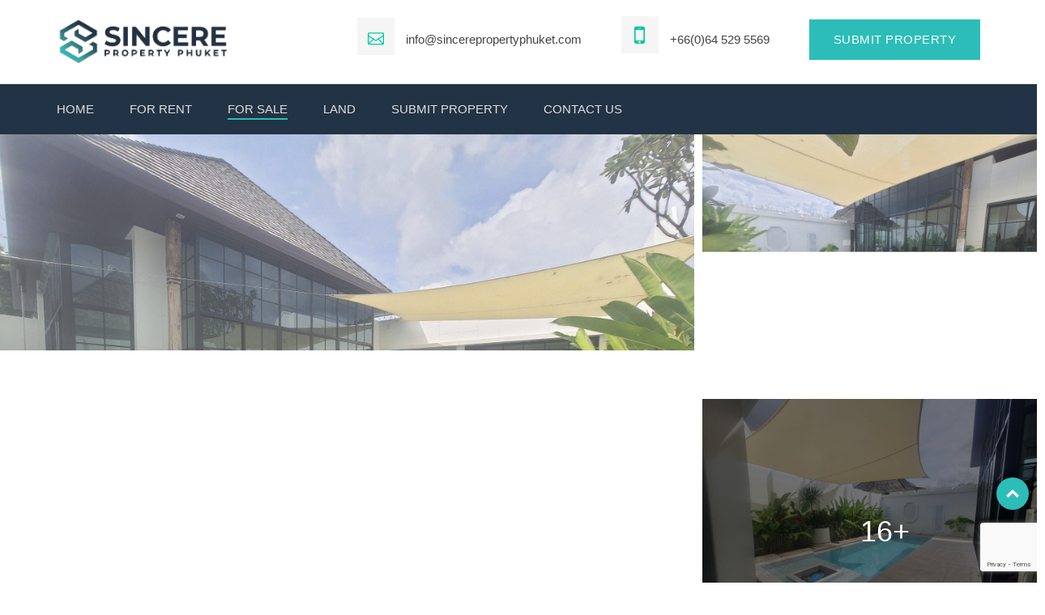

--- FILE ---
content_type: text/html; charset=UTF-8
request_url: https://www.sincerepropertyphuket.com/property-details/VCT1894/Pool-Villa-for-Sale-in-Cherngtalay-Phuket
body_size: 6914
content:

<!DOCTYPE html>
<html lang="zxx">

<head>
    <meta charset="UTF-8">
    <meta name="viewport" content="width=device-width, initial-scale=1.0">
    <meta http-equiv="X-UA-Compatible" content="ie=edge">
    <title>Pool Villa for Sale in Cherngtalay, Phuket</title>
    <meta name="title" content="Pool Villa for Sale in Cherngtalay, Phuket">
    <meta name="description" content="3 Bedrooms Pool Villa for Sale in Cherngtalay, Phuket for ฿12,900,000">
    <meta name="keywords" content="3 Bedrooms, Villa, For Sale, Buy, Cherngtalay, Thailand">
    <meta property="og:url" content="https://www.sincerepropertyphuket.com/property-details/VCT1894/Pool-Villa-for-Sale-in-Cherngtalay,-Phuket" />
    <meta property="og:title" content="Pool Villa for Sale in Cherngtalay, Phuket">
    <meta property="og:image" content="https://s3.ap-southeast-2.amazonaws.com/ssp.media/property/1767/property_1767_1659698570.9911.jpg">
    <meta property="og:description" content="3 Bedrooms Pool Villa for Sale in Cherngtalay, Phuket for ฿12,900,000" />

    <link rel="preload" href="https://www.sincerepropertyphuket.com/js/jquery-3.4.1.min.js" as="script">
<link rel="preload" href="https://www.sincerepropertyphuket.com/js/jquery.slicknav.js" as="script">
<link rel="preload" href="https://www.sincerepropertyphuket.com/css/bootstrap.min.css" as="style" onload="this.onload=null;this.rel='stylesheet'">
<link rel="preload" href="https://www.sincerepropertyphuket.com/css/style.css" as="style" onload="this.onload=null;this.rel='stylesheet'">
<link rel="icon" href="https://www.sincerepropertyphuket.com/favicon.png" type="image/png">

<!-- Google tag (gtag.js) -->
<script async src="https://www.googletagmanager.com/gtag/js?id=G-MCCM0CJTE3"></script>
<script>
  window.dataLayer = window.dataLayer || [];
  function gtag(){dataLayer.push(arguments);}
  gtag('js', new Date());

  gtag('config', 'G-MCCM0CJTE3');
  gtag('config', 'AW-924957836');
</script>    <link rel="stylesheet" href="https://www.sincerepropertyphuket.com/backend/assets/olmap/ol-6.9.0.min.css">
    <link rel="stylesheet" type="text/css" href="https://www.sincerepropertyphuket.com/assets/fancybox/jquery.fancybox.min.css">
<style>
#property_map {
    height: 400px;
    width: 100%;
}

</style>
</head>

<body>
<!-- Load Facebook SDK for JavaScript -->
<div id="fb-root"></div>
<script>(function(d, s, id) {
var js, fjs = d.getElementsByTagName(s)[0];
if (d.getElementById(id)) return;
js = d.createElement(s); js.id = id;
js.src = "https://connect.facebook.net/en_US/sdk.js#xfbml=1&version=v3.0";
fjs.parentNode.insertBefore(js, fjs);
}(document, 'script', 'facebook-jssdk'));</script>

    
<!-- Page Preloder -->
<div id="preloder">
    <div class="loader"></div>
</div>

<!-- Offcanvas Menu Wrapper Begin -->
<div class="offcanvas-menu-overlay"></div>
<div class="offcanvas-menu-wrapper">
    <div class="canvas-close">
        <span class="icon_close"></span>
    </div>
    <div class="logo">
        <a href="https://www.sincerepropertyphuket.com/index.php">
            <img src="https://www.sincerepropertyphuket.com/img/logo.webp" id="logo-top-mobile" alt="Sincere Property Phuket Logo">
        </a>
    </div>
    <div id="mobile-menu-wrap"></div>
    <div class="om-widget">
        <ul>
            <li><i class="icon_mail_alt"></i> <a href="/cdn-cgi/l/email-protection" class="__cf_email__" data-cfemail="bcd5d2dad3fccfd5d2dfd9ced9ccced3ccd9cec8c5ccd4c9d7d9c892dfd3d1">[email&#160;protected]</a></li>
            <li><i class="fa fa-mobile-phone"></i> +66(0)64 529 5569</li>
        </ul>
        <a href="https://www.sincerepropertyphuket.com/property-submit.php" class="hw-btn" aria-label="Submit your property">Submit property</a>
    </div>
    <div class="om-social">
    <a href='https://www.facebook.com/sincerepropertyphuket' rel='nofollow' aria-label='Facebook'><i class='fa fa-facebook'></i></a><a href='https://www.instagram.com/sincerepropertyphuket/' rel='nofollow' aria-label='Instagram'><i class='fa fa-instagram'></i></a><a href='https://wa.me/66645295569' rel='nofollow' aria-label='Whatsapp'><i class='fa fa-whatsapp'></i></a>
    </div>
</div>
<!-- Offcanvas Menu Wrapper End -->

<!-- Header Section Begin -->
<header class="header-section">
    <div class="hs-top">
        <div class="container">
            <div class="row">
                <div class="col-lg-2">
                    <div class="logo text-center">
                        <a href="https://www.sincerepropertyphuket.com/index.php" alt="Home page"><img src="https://www.sincerepropertyphuket.com/img/logo.webp" alt="Sincere Property Phuket Logo" id="logo-top" ></a>
                    </div>
                </div>
                <div class="col-lg-10">
                    <div class="ht-widget">
                        <ul>
                            <li><i class="icon_mail_alt" style="font-size: 20px;"></i> <a href="/cdn-cgi/l/email-protection" class="__cf_email__" data-cfemail="70191e161f3003191e1315021500021f00150204090018051b15045e131f1d">[email&#160;protected]</a></li>
                            <li><i class="fa fa-mobile-phone" style="font-size: 30px;"></i> +66(0)64 529 5569</li>
                        </ul>
                        <a href="https://www.sincerepropertyphuket.com/property-submit.php" class="hw-btn" aria-label="Submit your property">Submit property</a>
                    </div>
                </div>
            </div>
            <div class="canvas-open">
                <span class="icon_menu"></span>
            </div>
        </div>
    </div>
    <div class="hs-nav">
        <div class="container">
            <div class="row">
                <div class="col-lg-9">
                    <nav class="nav-menu">
                        <ul>
                            <li class=""><a href="https://www.sincerepropertyphuket.com/index.php" aria-label="Home page">Home</a></li>
                            <li class=""><a href="https://www.sincerepropertyphuket.com/property.php?for=RENT" aria-label="Property for rent">For Rent</a></li>
                            <li class="active"><a href="https://www.sincerepropertyphuket.com/property.php?for=SALE" aria-label="Property for sale">For Sale</a></li>
                            <li class=""><a href="https://www.sincerepropertyphuket.com/property.php?type=LAND" aria-label="Property type land">Land</a></li>
                            <li class=""><a href="https://www.sincerepropertyphuket.com/property-submit.php" aria-label="Submit your property">Submit Property</a></li>
                            <li class=""><a href="https://www.sincerepropertyphuket.com/contact.php" aria-label="Contact us">Contact US</a></li>
                        </ul>
                    </nav>
                </div>
                <div class="col-lg-3">
                    <div class="hn-social">
                        <div id="google_translate_element" ></div>
                                        </div>
                </div>
            </div>
        </div>
    </div>
</header>
<!-- Header End -->
    <!-- Property Details Section Begin -->
    <section class="property-details-section">
        <div class="property-pic-slider">
            <div class="ps-item">
                <div class="container-fluid">
                    <div class="row">
                        <div class="col-8">
                            <div class="row">
                                <div class="col-lg-12 col-12 p-0">
                                    <a class="btn_preview" data-id="preview0" style="cursor:pointer;">
                                        <div class="ps-item-inner large-item set-bg img-lazy" data-src="https://s3.ap-southeast-2.amazonaws.com/ssp.media/property/1767/property_1767_1659698570.9911.jpg"></div>
                                    </a>
                                </div>
                            </div>
                        </div>
                        <div class="col-4">
                            <div class="row">
                                <div class="col-12 p-0">
                                    <a class="btn_preview" data-id="preview1" style="cursor:pointer;">
                                        <div class="ps-item-inner set-bg img-lazy" data-src="https://s3.ap-southeast-2.amazonaws.com/ssp.media/property/1767/property_1767_1659698571.837.jpg"></div>
                                    </a>
                                </div>
                                <div class="col-12 p-0">
                                    <a class="btn_preview" data-id="preview2" style="cursor:pointer;">
                                        <div class="ps-item-inner set-bg img-lazy" data-src="https://s3.ap-southeast-2.amazonaws.com/ssp.media/property/1767/property_1767_1659698571.5568.jpg"></div>
                                        <div style='position: absolute; left:0; top:0; background-color: rgba(0, 0, 0, 0.5); width: 100%; height: 97%;'><h2 class='absolute-center' style='color:white;'>16+</h2></div>                                    </a>
                                </div>
                                
                            </div>
                        </div>
                    </div>
                </div>
            </div>
            
        </div>
        <div class="container">
            <div class="row">
                <div class="col-lg-8">
                    <div class="pd-text">
                        <div class="row">
                            <div class="col-lg-12">
                                <div class="pd-title">
                                <div class='label'>For SALE</div><div class='pt-price'><span>from </span>฿12,900,000<span></span></div> <div class='label' style='background-color: #cc3333;'>SOLD</div><h3>Pool Villa for Sale in Cherngtalay, Phuket</h3><p><span class='icon_pin_alt'></span> Cherngtalay, Phuket </p>                                    <button class="btn btn-info btn-sm" style="background-color: #223345 !important; border-color: #223345 !important;"><b>VCT1894</b></button>
                                    <a class="btn btn-primary btn-sm fb-xfbml-parse-ignore" target="_blank" rel="nofollow" href="https://www.facebook.com/sharer/sharer.php?u=https://www.sincerepropertyphuket.com/property-details/VCT1894/Pool-Villa-for-Sale-in-Cherngtalay,-Phuket"><i class="fa fa-facebook" aria-hidden="true"></i> Share</a>
                                    <a class="btn btn-info btn-sm" target="_blank" data-size="large" rel="nofollow" href="https://twitter.com/intent/tweet?text=https://www.sincerepropertyphuket.com/property-details/VCT1894/Pool-Villa-for-Sale-in-Cherngtalay,-Phuket"><i class="fa fa-twitter" aria-hidden="true"></i> Share</a>
                                    
                                                                                                </div>
                            </div>
                            <!-- <div class="col-lg-6">
                                <div class="pd-social">
                                    <a href="#"><i class="fa fa-mail-forward"></i></a>
                                    <a href="#"><i class="fa fa-send"></i></a>
                                    <a href="#"><i class="fa fa-heart"></i></a>
                                    <a href="#"><i class="fa fa-mail-forward"></i></a>
                                    <a href="#"><i class="fa fa-cloud-download"></i></a>
                                </div>
                            </div> -->
                        </div>
                        <div class="pd-board">
                            <div class="tab-board">
                                <ul class="nav nav-tabs" role="tablist">
                                    <li class="nav-item">
                                        <a class="nav-link active" data-toggle="tab" href="#tabs-1" role="tab">Overview</a>
                                    </li>
                                                                                                    <li class="nav-item">
                                        <a class="nav-link" data-toggle="tab" href="#tabs-3" role="tab">Facilities</a>
                                    </li>
                                                                                                     <li class="nav-item">
                                        <a class="nav-link" data-toggle="tab" href="#tabs-4" role="tab">Sale Details</a>
                                    </li>
                                                                </ul><!-- Tab panes -->
                                <div class="tab-content">
                                    <div class="tab-pane active" id="tabs-1" role="tabpanel">
                                        <div class="tab-details">
                                            <div class="tab-details-specific">
                                                <ul class="left-table" id="left-table">
                                                        <li>
                                                            <span class="type-name">Property ID</span>
                                                            <span class="type-value">VCT1894</span>
                                                        </li>
                                                        <li>
                                                            <span class="type-name">Property for</span>
                                                            <span class="type-value">
                                                            Sale                                                            </span>
                                                        </li>
                                                                                                            <li>
                                                            <span class="type-name">Bedroom(s)</span>
                                                            <span class="type-value">3</span>
                                                        </li>
                                                                                                                                                                <li>
                                                            <span class="type-name">Bathroom(s)</span>
                                                            <span class="type-value">3</span>
                                                        </li>       
                                                                                                            <li><span class='type-name'>Price (Sale)</span><span class='type-value'>฿12,900,000</span></li><li><span class='type-name'>Price per sq.m.</span><span class='type-value'>฿59,722.22</span></li>   <li><span class='type-name'>Ownership</span><span class='type-value'>Leasehold</span></li><li><span class='type-name'>Sinking funds</span><span class='type-value'>150 THB/sq.m. (one time)</span></li><li><span class='type-name'>Maintenance fee</span><span class='type-value'>15 THB/sq.m./month</span></li>           
                                                        
                                                
                                                </ul>
                                                <ul class="right-table" id="right-table">
                                                    
                                                        <li>
                                                            <span class="type-name">Property Area</span>
                                                            <span class="type-value">Cherngtalay</span>
                                                        </li>
                                                        <li>
                                                            <span class="type-name">Property Type</span>
                                                            <span class="type-value">Villa</span>
                                                        </li>                                                    
                                                                                                            <li>
                                                            <span class="type-name">Land Area</span>
                                                            <span class="type-value">
                                                            216 sq.m.                                                            </span>
                                                        </li>
                                                                                                    
                                                                                                            <li>
                                                            <span class="type-name">Built-up Area</span>
                                                            <span class="type-value">179 sq.m.</span>
                                                        </li>
                                                                                                                                                                                                                    <li>
                                                            <span class="type-name">Kitchen</span>
                                                            <span class="type-value">Yes</span>
                                                        </li>
                                                                                                                                                                <li>
                                                            <span class="type-name">Swimming Pool</span>
                                                            <span class="type-value">Private Pool</span>
                                                        </li>
                                                                                                                                                                <li>
                                                            <span class="type-name">Garden</span>
                                                            <span class="type-value">Yes</span>
                                                        </li>                                
                                                       
                                
                                                
                                                    </ul>
                                            </div>
                                        </div>
                                    </div>
                                    <div class="tab-pane" id="tabs-2" role="tabpanel">
                                        <div class="tab-desc">
                                            <p></p>
                                        </div>
                                    </div>
                                    <div class="tab-pane" id="tabs-3" role="tabpanel">
                                        <div class="tab-details">
                                            <div class="tab-details-specific">
                                                <ul class="left-table">
                                                <li><span class='type-value' style='color:#111111;'><i class='fa fa-check' style='color:#2cbdb8;'></i> 24 hours security</span></li><li><span class='type-value' style='color:#111111;'><i class='fa fa-check' style='color:#2cbdb8;'></i> CCTV</span></li><li><span class='type-value' style='color:#111111;'><i class='fa fa-check' style='color:#2cbdb8;'></i> Fully furnished</span></li><li><span class='type-value' style='color:#111111;'><i class='fa fa-check' style='color:#2cbdb8;'></i> Storage</span></li><li><span class='type-value' style='color:#111111;'><i class='fa fa-check' style='color:#2cbdb8;'></i> Terrace / outside sitting area</span></li>                                                        
                                                </ul>
                                                <ul class="right-table">
                                                    <li><span class='type-value' style='color:#111111;'><i class='fa fa-check' style='color:#2cbdb8;'></i> Bathtub</span></li><li><span class='type-value' style='color:#111111;'><i class='fa fa-check' style='color:#2cbdb8;'></i> Covered car park</span></li><li><span class='type-value' style='color:#111111;'><i class='fa fa-check' style='color:#2cbdb8;'></i> Private swimming pool</span></li><li><span class='type-value' style='color:#111111;'><i class='fa fa-check' style='color:#2cbdb8;'></i> Surrounded by wall / fence</span></li>                                   
                                                </ul>
                                            </div>
                                        </div>
                                    </div>
                                    <div class="tab-pane" id="tabs-4" role="tabpanel">
                                        <div class="tab-desc">
                                          
                                        <p style='margin:0;'>From 12,900,000 THB</p><p style='margin:0;'><b>SOLD</b></p>                                          
                                        </div>
                                    </div>
                                </div>
                            </div>
                        </div>
                    
                        <div class="row">
                            <div class="col-md-12">
                                <div class="property-sidebar">
                                    <div class="single-sidebar">
                                        <div class="section-title sidebar-title">
                                            <h5>Contact us about property VCT1894</h5>
                                        </div>
                                        <form action="https://www.sincerepropertyphuket.com/send.php" method="post" class="calculator-form form-group row">
                                            <div class="filter-input col-md-6">
                                                <p>Name <span class="text-danger">*</span></p>
                                                <input type="text" class="form-control" name="name" required placeholder="Your name">
                                            </div>
                                            <div class="filter-input col-md-6">
                                                <p>Email <span class="text-danger">*</span></p>
                                                <input type="email" class="form-control" name="email" required placeholder="Email">
                                            </div>
                                            <div class="filter-input col-md-6">
                                                <p>Phone</p>
                                                <input type="text" class="form-control" name="phone" placeholder="Phone">
                                            </div>
                                            <div class="filter-input col-md-6">
                                                <p>Budget</p>
                                                <input type="text" class="form-control" name="budget" placeholder="Budget">
                                            </div>
                                            <div class="filter-input col-md-12">
                                                <p>Message</p>
                                                <textarea class="form-control" name="message" cols="30" rows="3"></textarea>
                                            </div>
                                            <button type="submit" class="site-btn g-recaptcha" 
                                                data-sitekey="6Lf1lP4aAAAAAESDFqnb8q9HGVDq2_7VuXG6N37w" 
                                                data-callback="onSubmit" 
                                                data-action="submit">Send Message</button>
                                            <input type="hidden" name="action" value="INQUIRY">
                                            <input type="hidden" name="code" value="VCT1894">
                                            <button type="submit" id="btn_submit" style="display:none;"></button> 
                                        </form>
                                    </div>
                                </div>
                            </div>
                        </div>
                                        </div>
                </div>
                <div class="col-lg-4">
                    <div class="property-sidebar">
                        <div class="single-sidebar">
                            <div class="section-title sidebar-title">
                                <h5>Similar Properties</h5>
                            </div>
                            <div class="top-agent">
                            <div class='ta-item'><a href='https://www.sincerepropertyphuket.com/property-details/JVCT253/Pool-Villa-for-Sale-in-Cherngtalay-Phuket'><div class='ta-pic set-bg img-lazy' data-src='https://s3.ap-southeast-2.amazonaws.com/ssp.media/property/257/mini_xs_property_257_1624465952.6378.webp'></div></a><div class='ta-text'><h6><a href='https://www.sincerepropertyphuket.com/property-details/JVCT253/Pool-Villa-for-Sale-in-Cherngtalay-Phuket'>Pool Villa for Sale in Cherngtalay, Phuket</a></h6><span>Cherngtalay, Phuket</span><div class='ta-num'> ฿11,500,000</div></div></div><div class='ta-item'><a href='https://www.sincerepropertyphuket.com/property-details/SVCT3029/Pool-Villa-for-Sale-in-Cherngtalay-Phuket'><div class='ta-pic set-bg img-lazy' data-src='https://s3.ap-southeast-2.amazonaws.com/ssp.media/property/2846/mini_xs_property_2846_1677576024.102.webp'></div></a><div class='ta-text'><h6><a href='https://www.sincerepropertyphuket.com/property-details/SVCT3029/Pool-Villa-for-Sale-in-Cherngtalay-Phuket'>Pool Villa for Sale in Cherngtalay, Phuket</a></h6><span>Cherngtalay, Phuket</span><div class='ta-num'> ฿61,000,000</div></div></div><div class='ta-item'><a href='https://www.sincerepropertyphuket.com/property-details/VCT3949/Pool-Villa-for-Sale-in-Cherngtalay-Phuket'><div class='ta-pic set-bg img-lazy' data-src='https://s3.ap-southeast-2.amazonaws.com/ssp.media/property/3731/mini_xs_property_692_1631632601.4986.webp'></div></a><div class='ta-text'><h6><a href='https://www.sincerepropertyphuket.com/property-details/VCT3949/Pool-Villa-for-Sale-in-Cherngtalay-Phuket'>Pool Villa for Sale in Cherngtalay, Phuket</a></h6><span>Cherngtalay, Phuket</span><div class='ta-num'> ฿13,500,000</div></div></div><div class='ta-item'><a href='https://www.sincerepropertyphuket.com/property-details/VCT6091/Pool-Villa-for-Sale-in-Cherngtalay-Phuket'><div class='ta-pic set-bg img-lazy' data-src='https://s3.ap-southeast-2.amazonaws.com/ssp.media/property/5805/mini_xs_property_5805_1717409916.3426.webp'></div></a><div class='ta-text'><h6><a href='https://www.sincerepropertyphuket.com/property-details/VCT6091/Pool-Villa-for-Sale-in-Cherngtalay-Phuket'>Pool Villa for Sale in Cherngtalay, Phuket</a></h6><span>Cherngtalay, Phuket</span><div class='ta-num'> ฿20,000,000</div></div></div><div class='ta-item'><a href='https://www.sincerepropertyphuket.com/property-details/VCT5871/Pool-Villa-for-Sale-in-Cherngtalay-Phuket'><div class='ta-pic set-bg img-lazy' data-src='https://s3.ap-southeast-2.amazonaws.com/ssp.media/property/5594/mini_xs_property_5594_1711523059.2916.webp'></div></a><div class='ta-text'><h6><a href='https://www.sincerepropertyphuket.com/property-details/VCT5871/Pool-Villa-for-Sale-in-Cherngtalay-Phuket'>Pool Villa for Sale in Cherngtalay, Phuket</a></h6><span>Cherngtalay, Phuket</span><div class='ta-num'> ฿9,800,000</div></div></div>                                
                            </div>
                        </div>
                                        </div>
                </div>
            </div>
        </div>
    </section>
    <!-- Contact Section End -->
<div style="display: none;">
<a href='https://s3.ap-southeast-2.amazonaws.com/ssp.media/property/1767/property_1767_1659698570.9911.jpg' id='preview0' data-fancybox='images-preview'></a><a href='https://s3.ap-southeast-2.amazonaws.com/ssp.media/property/1767/property_1767_1659698571.837.jpg' id='preview1' data-fancybox='images-preview'></a><a href='https://s3.ap-southeast-2.amazonaws.com/ssp.media/property/1767/property_1767_1659698571.5568.jpg' id='preview2' data-fancybox='images-preview'></a><a href='https://s3.ap-southeast-2.amazonaws.com/ssp.media/property/1767/property_1767_1659698573.2472.jpg' id='preview3' data-fancybox='images-preview'></a><a href='https://s3.ap-southeast-2.amazonaws.com/ssp.media/property/1767/property_1767_1659698573.5306.jpg' id='preview4' data-fancybox='images-preview'></a><a href='https://s3.ap-southeast-2.amazonaws.com/ssp.media/property/1767/property_1767_1659698572.1174.jpg' id='preview5' data-fancybox='images-preview'></a><a href='https://s3.ap-southeast-2.amazonaws.com/ssp.media/property/1767/property_1767_1659698572.399.jpg' id='preview6' data-fancybox='images-preview'></a><a href='https://s3.ap-southeast-2.amazonaws.com/ssp.media/property/1767/property_1767_1659698572.6813.jpg' id='preview7' data-fancybox='images-preview'></a><a href='https://s3.ap-southeast-2.amazonaws.com/ssp.media/property/1767/property_1767_1659698572.9758.jpg' id='preview8' data-fancybox='images-preview'></a><a href='https://s3.ap-southeast-2.amazonaws.com/ssp.media/property/1767/property_1767_1659698573.812.jpg' id='preview9' data-fancybox='images-preview'></a><a href='https://s3.ap-southeast-2.amazonaws.com/ssp.media/property/1767/property_1767_1659698574.0899.jpg' id='preview10' data-fancybox='images-preview'></a><a href='https://s3.ap-southeast-2.amazonaws.com/ssp.media/property/1767/property_1767_1659698574.3641.jpg' id='preview11' data-fancybox='images-preview'></a><a href='https://s3.ap-southeast-2.amazonaws.com/ssp.media/property/1767/property_1767_1659698574.6383.jpg' id='preview12' data-fancybox='images-preview'></a><a href='https://s3.ap-southeast-2.amazonaws.com/ssp.media/property/1767/property_1767_1659698574.9457.jpg' id='preview13' data-fancybox='images-preview'></a><a href='https://s3.ap-southeast-2.amazonaws.com/ssp.media/property/1767/property_1767_1659698575.2252.jpg' id='preview14' data-fancybox='images-preview'></a><a href='https://s3.ap-southeast-2.amazonaws.com/ssp.media/property/1767/property_1767_1659698575.5021.jpg' id='preview15' data-fancybox='images-preview'></a><a href='https://s3.ap-southeast-2.amazonaws.com/ssp.media/property/1767/property_1767_1659698575.7886.jpg' id='preview16' data-fancybox='images-preview'></a><a href='https://s3.ap-southeast-2.amazonaws.com/ssp.media/property/1767/property_1767_1659698576.0692.jpg' id='preview17' data-fancybox='images-preview'></a><a href='https://s3.ap-southeast-2.amazonaws.com/ssp.media/property/1767/property_1767_1659698571.2752.jpg' id='preview18' data-fancybox='images-preview'></a></div>
<!-- Footer Section Begin -->
<footer class="footer-section">
    <div class="container">
        <div class="row">
            <div class="col-lg-4 col-md-6">
                <div class="fs-about">
                    <div class="fs-logo text-center">
                        <a href="https://www.sincerepropertyphuket.com/">
                            <img src="https://www.sincerepropertyphuket.com/img/f-logo.webp" class="img-fluid" style="max-width:60%;" alt="Sincere Property Phuket Logo at footer" width="650" height="530">
                        </a>
                    </div>
                    <p class="text-center">We’re real estate agency specialist in serving property for sale and for rent in Phuket with more than 10 years of experience. Aiming to provide great service with sincerity and responsibility. Think about buying, selling or renting property, we’re Sincere Property Phuket.</p>
                   
                </div>
            </div>
            <div class="col-lg-2 col-sm-6">
                <div class="fs-widget">
                    <h5>Categories</h5>
                    <ul>
                        <li><a href="https://www.sincerepropertyphuket.com/index.php" aria-label="Home page">Home</a></li>
                        <li><a href="https://www.sincerepropertyphuket.com/property.php?for=RENT" aria-label="Property for rent">For Rent</a></li>
                        <li><a href="https://www.sincerepropertyphuket.com/property.php?for=SALE" aria-label="Property for sale">For Sale</a></li>
                        <li><a href="https://www.sincerepropertyphuket.com/property.php?type=LAND" aria-label="Property type land">Land</a></li>
                        <li><a href="https://www.sincerepropertyphuket.com/property-submit.php" aria-label="Submit your property">Submit Property</a></li>
                        <li><a href="https://www.sincerepropertyphuket.com/privacy-policy.php" aria-label="Privacy policy">Privacy Policy</a></li>
                        <li><a href="https://www.sincerepropertyphuket.com/terms-conditions.php" aria-label="Terms and conditions">Terms & Conditions</a></li>
                        <li><a href="https://www.sincerepropertyphuket.com/contact.php" aria-label="Contact us">Contact Us</a></li>

                    </ul>
                </div>
            </div>
            <div class="col-lg-2 col-sm-6">
                <div class="fs-widget">
                    <h5>Quick Links</h5>
                    <ul>
                        <li><a href="https://www.sincerepropertyphuket.com/property.php?type=VILLA&for=RENT" aria-label="Villa for Rent">Villa for Rent</a></li>
                        <li><a href="https://www.sincerepropertyphuket.com/property.php?type=VILLA&for=SALE" aria-label="Villa for Sale">Villa for Sale</a></li>
                        <li><a href="https://www.sincerepropertyphuket.com/property.php?type=APARTMENT&for=RENT" aria-label="Apartment for Rent">Apartment for Rent</a></li>
                        <li><a href="https://www.sincerepropertyphuket.com/property.php?type=APARTMENT&for=SALE" aria-label="Apartment for Sale">Apartment for Sale</a></li>
                        <li><a href="https://www.sincerepropertyphuket.com/property.php?type=HOUSE&for=RENT" aria-label="House for Rent">House for Rent</a></li>
                        <li><a href="https://www.sincerepropertyphuket.com/property.php?type=HOUSE&for=SALE" aria-label="House for Sale">House for Sale</a></li>
                        <li><a href="https://www.sincerepropertyphuket.com/property.php?type=LAND&for=SALE" aria-label="Land for Sale">Land for Sale</a></li>
                        <li><a href="https://www.sincerepropertyphuket.com/blog.php" aria-label="Thailand real estate news">Blog</a></li>
                        
                    </ul>
                </div>
            </div>
            <div class="col-lg-4 col-sm-6">
                <div class="fs-widget" style="margin-bottom: 15px !important;">
                    <div class="fs-widget-contact">
                        <h5>Contact Us</h5>
                        <ul>
                            <li class="fs-widget-contact-li"><i style="width:20px;" class="fa fa-map-marker"></i> 69/455, Moo 2, Wichit, Muang, Phuket</li>
                            <li class="fs-widget-contact-li"><i style="width:20px;" class="fa fa-phone"></i> +66(0)64 529 5569</li>
                            <li class="fs-widget-contact-li"><i style="width:20px;" class="fa fa-envelope"></i> <a href="/cdn-cgi/l/email-protection" class="__cf_email__" data-cfemail="6a03040c052a190304090f180f1a18051a0f181e131a021f010f1e44090507">[email&#160;protected]</a></li>
                            <li class="fs-widget-contact-li"><i style="width:20px;" class="fa fa-clock-o"></i> Mon - Sat, 09.00 AM - 05.30 PM</li>
                            <li style="width: 80%;margin-top: 10px;"><a style="opacity: 1 !important;" href="http://www.trustmarkthai.com/callbackData/popup.php?data=84a64-33-5-abf9dffedb7065ed71baac755bb29572771fcad4&markID=firstmar" rel="nofollow" target="_blank"><img src="https://www.sincerepropertyphuket.com/img/dbd-register.webp" class="img-fluid" alt="dbd register for Sincere Property Phuket" width="1024" height="178"></a></li>
                        </ul>
                    </div>
                </div>
                <form action="https://www.sincerepropertyphuket.com/property.php" method="get">
                    <div class="input-group input-group-sm mb-3" style="width: 80%;">
                        <input type="text" name="code" class="form-control" placeholder="Property ID" aria-label="Property ID" aria-describedby="Search by property ID" required value="">
                        <div class="input-group-append">
                            <button class="btn btn-outline-secondary" type="submit" id="button-addon2" aria-label="Search button" aria-describedby="Submit button search by property ID">Search</button>
                        </div>
                    </div>
                </form>
                <div class="fs-about">
                    <div class="fs-social ">
                        <a href='https://www.facebook.com/sincerepropertyphuket' rel='nofollow' class='tag-a' aria-label='Facebook'><i class='fa fa-facebook'></i></a><a href='https://www.instagram.com/sincerepropertyphuket/' rel='nofollow' class='tag-a' aria-label='Instagram'><i class='fa fa-instagram'></i></a><a href='https://wa.me/66645295569' rel='nofollow' class='tag-a' aria-label='Whatsapp'><i class='fa fa-whatsapp'></i></a>                    </div>
                </div>
            </div>
        </div>
        <div class="copyright-text">
            
Copyright &copy;2026 All rights reserved | Web Designed by <a href="http://inter-webdesign.com" rel="nofollow" target="_blank" style="color: #2CBDB8;" aria-label="Inter Web Design">Inter Web Design</a>

        </div>
    </div>
</footer>
<a href="#" class="cd-top cd-is-visible">Top</a>
<!-- Footer Section End --><!-- Google Font -->
<link href="https://fonts.googleapis.com/css?family=Montserrat:300,400,500,600,700,800,900&display=swap" rel="stylesheet">
<link href="https://fonts.googleapis.com/css?family=Lato:400,700,900&display=swap" rel="stylesheet">

<!-- Css Styles -->
<link rel="stylesheet" href="https://www.sincerepropertyphuket.com/css/font-awesome.min.css" type="text/css">
<link rel="stylesheet" href="https://www.sincerepropertyphuket.com/css/elegant-icons.css" type="text/css">
<link rel="stylesheet" href="https://www.sincerepropertyphuket.com/css/owl.carousel.min.css" type="text/css">
<link rel="stylesheet" href="https://www.sincerepropertyphuket.com/css/slicknav.min.css" type="text/css">


<!-- Js Plugins -->
<script data-cfasync="false" src="/cdn-cgi/scripts/5c5dd728/cloudflare-static/email-decode.min.js"></script><script src="https://www.sincerepropertyphuket.com/js/jquery-3.4.1.min.js"></script>
<script src="https://www.sincerepropertyphuket.com/js/bootstrap.min.js" defer></script>
<script src="https://www.sincerepropertyphuket.com/js/jquery.slicknav.js"></script>
<script src="https://www.sincerepropertyphuket.com/js/owl.carousel.min.js" defer></script>
<script src="https://www.sincerepropertyphuket.com/js/main.js"></script>
<script type="text/javascript">
function googleTranslateElementInit() {
    new google.translate.TranslateElement({
        pageLanguage: 'en',
        layout: google.translate.TranslateElement.InlineLayout.SIMPLE
    }, 'google_translate_element');

    new google.translate.TranslateElement({
        pageLanguage: 'en',
        layout: google.translate.TranslateElement.InlineLayout.SIMPLE
    }, 'google_translate_element_mobile');
}


jQuery.event.special.touchstart = {
    setup: function( _, ns, handle ) {
        this.addEventListener("touchstart", handle, { passive: !ns.includes("noPreventDefault") });
    }
};
jQuery.event.special.touchmove = {
    setup: function( _, ns, handle ) {
        this.addEventListener("touchmove", handle, { passive: !ns.includes("noPreventDefault") });
    }
};
</script>
<style>
    div#google_translate_element div.goog-te-gadget-simple{background-color:#223345; border-color:#223345;}
    div#google_translate_element div.goog-te-gadget-simple a span{border-color:#223345 !important;}
    div#google_translate_element div.goog-te-gadget-simple a.goog-te-menu-value span{color:white;}
    div#google_translate_element div.goog-te-gadget-simple a.goog-te-menu-value span:hover{color:#2CBDB8}
</style>
<script type="text/javascript" src="//translate.google.com/translate_a/element.js?cb=googleTranslateElementInit" defer></script><script src="https://www.sincerepropertyphuket.com/backend/assets/olmap/ol-6.9.0.min.js"></script>
<script src="https://www.sincerepropertyphuket.com/assets/fancybox/jquery.fancybox.min.js"></script>
<script src="https://www.sincerepropertyphuket.com/assets/jquery.lazy-master/jquery.lazy.min.js"></script>
<script>
$(document).ready(function(){

    $('.btn_preview').on('click', function(){

        let id = $(this).data('id');

        $('#' + id).trigger('click');
    });
    
    $('.img-lazy').lazy({ 
        effect: "fadeIn",
        effectTime: 500,
        threshold: 0
    });
});

function onSubmit(token) {
    document.getElementById("btn_submit").click();
}
</script>

<script src="https://www.google.com/recaptcha/api.js"></script>
<script defer src="https://static.cloudflareinsights.com/beacon.min.js/vcd15cbe7772f49c399c6a5babf22c1241717689176015" integrity="sha512-ZpsOmlRQV6y907TI0dKBHq9Md29nnaEIPlkf84rnaERnq6zvWvPUqr2ft8M1aS28oN72PdrCzSjY4U6VaAw1EQ==" data-cf-beacon='{"version":"2024.11.0","token":"0b2f96b2c7ff425b80f54752396f804c","r":1,"server_timing":{"name":{"cfCacheStatus":true,"cfEdge":true,"cfExtPri":true,"cfL4":true,"cfOrigin":true,"cfSpeedBrain":true},"location_startswith":null}}' crossorigin="anonymous"></script>
</body>
</html>

--- FILE ---
content_type: text/html; charset=utf-8
request_url: https://www.google.com/recaptcha/api2/anchor?ar=1&k=6Lf1lP4aAAAAAESDFqnb8q9HGVDq2_7VuXG6N37w&co=aHR0cHM6Ly93d3cuc2luY2VyZXByb3BlcnR5cGh1a2V0LmNvbTo0NDM.&hl=en&v=PoyoqOPhxBO7pBk68S4YbpHZ&size=invisible&sa=submit&anchor-ms=20000&execute-ms=30000&cb=puf8tzy5bmoo
body_size: 48621
content:
<!DOCTYPE HTML><html dir="ltr" lang="en"><head><meta http-equiv="Content-Type" content="text/html; charset=UTF-8">
<meta http-equiv="X-UA-Compatible" content="IE=edge">
<title>reCAPTCHA</title>
<style type="text/css">
/* cyrillic-ext */
@font-face {
  font-family: 'Roboto';
  font-style: normal;
  font-weight: 400;
  font-stretch: 100%;
  src: url(//fonts.gstatic.com/s/roboto/v48/KFO7CnqEu92Fr1ME7kSn66aGLdTylUAMa3GUBHMdazTgWw.woff2) format('woff2');
  unicode-range: U+0460-052F, U+1C80-1C8A, U+20B4, U+2DE0-2DFF, U+A640-A69F, U+FE2E-FE2F;
}
/* cyrillic */
@font-face {
  font-family: 'Roboto';
  font-style: normal;
  font-weight: 400;
  font-stretch: 100%;
  src: url(//fonts.gstatic.com/s/roboto/v48/KFO7CnqEu92Fr1ME7kSn66aGLdTylUAMa3iUBHMdazTgWw.woff2) format('woff2');
  unicode-range: U+0301, U+0400-045F, U+0490-0491, U+04B0-04B1, U+2116;
}
/* greek-ext */
@font-face {
  font-family: 'Roboto';
  font-style: normal;
  font-weight: 400;
  font-stretch: 100%;
  src: url(//fonts.gstatic.com/s/roboto/v48/KFO7CnqEu92Fr1ME7kSn66aGLdTylUAMa3CUBHMdazTgWw.woff2) format('woff2');
  unicode-range: U+1F00-1FFF;
}
/* greek */
@font-face {
  font-family: 'Roboto';
  font-style: normal;
  font-weight: 400;
  font-stretch: 100%;
  src: url(//fonts.gstatic.com/s/roboto/v48/KFO7CnqEu92Fr1ME7kSn66aGLdTylUAMa3-UBHMdazTgWw.woff2) format('woff2');
  unicode-range: U+0370-0377, U+037A-037F, U+0384-038A, U+038C, U+038E-03A1, U+03A3-03FF;
}
/* math */
@font-face {
  font-family: 'Roboto';
  font-style: normal;
  font-weight: 400;
  font-stretch: 100%;
  src: url(//fonts.gstatic.com/s/roboto/v48/KFO7CnqEu92Fr1ME7kSn66aGLdTylUAMawCUBHMdazTgWw.woff2) format('woff2');
  unicode-range: U+0302-0303, U+0305, U+0307-0308, U+0310, U+0312, U+0315, U+031A, U+0326-0327, U+032C, U+032F-0330, U+0332-0333, U+0338, U+033A, U+0346, U+034D, U+0391-03A1, U+03A3-03A9, U+03B1-03C9, U+03D1, U+03D5-03D6, U+03F0-03F1, U+03F4-03F5, U+2016-2017, U+2034-2038, U+203C, U+2040, U+2043, U+2047, U+2050, U+2057, U+205F, U+2070-2071, U+2074-208E, U+2090-209C, U+20D0-20DC, U+20E1, U+20E5-20EF, U+2100-2112, U+2114-2115, U+2117-2121, U+2123-214F, U+2190, U+2192, U+2194-21AE, U+21B0-21E5, U+21F1-21F2, U+21F4-2211, U+2213-2214, U+2216-22FF, U+2308-230B, U+2310, U+2319, U+231C-2321, U+2336-237A, U+237C, U+2395, U+239B-23B7, U+23D0, U+23DC-23E1, U+2474-2475, U+25AF, U+25B3, U+25B7, U+25BD, U+25C1, U+25CA, U+25CC, U+25FB, U+266D-266F, U+27C0-27FF, U+2900-2AFF, U+2B0E-2B11, U+2B30-2B4C, U+2BFE, U+3030, U+FF5B, U+FF5D, U+1D400-1D7FF, U+1EE00-1EEFF;
}
/* symbols */
@font-face {
  font-family: 'Roboto';
  font-style: normal;
  font-weight: 400;
  font-stretch: 100%;
  src: url(//fonts.gstatic.com/s/roboto/v48/KFO7CnqEu92Fr1ME7kSn66aGLdTylUAMaxKUBHMdazTgWw.woff2) format('woff2');
  unicode-range: U+0001-000C, U+000E-001F, U+007F-009F, U+20DD-20E0, U+20E2-20E4, U+2150-218F, U+2190, U+2192, U+2194-2199, U+21AF, U+21E6-21F0, U+21F3, U+2218-2219, U+2299, U+22C4-22C6, U+2300-243F, U+2440-244A, U+2460-24FF, U+25A0-27BF, U+2800-28FF, U+2921-2922, U+2981, U+29BF, U+29EB, U+2B00-2BFF, U+4DC0-4DFF, U+FFF9-FFFB, U+10140-1018E, U+10190-1019C, U+101A0, U+101D0-101FD, U+102E0-102FB, U+10E60-10E7E, U+1D2C0-1D2D3, U+1D2E0-1D37F, U+1F000-1F0FF, U+1F100-1F1AD, U+1F1E6-1F1FF, U+1F30D-1F30F, U+1F315, U+1F31C, U+1F31E, U+1F320-1F32C, U+1F336, U+1F378, U+1F37D, U+1F382, U+1F393-1F39F, U+1F3A7-1F3A8, U+1F3AC-1F3AF, U+1F3C2, U+1F3C4-1F3C6, U+1F3CA-1F3CE, U+1F3D4-1F3E0, U+1F3ED, U+1F3F1-1F3F3, U+1F3F5-1F3F7, U+1F408, U+1F415, U+1F41F, U+1F426, U+1F43F, U+1F441-1F442, U+1F444, U+1F446-1F449, U+1F44C-1F44E, U+1F453, U+1F46A, U+1F47D, U+1F4A3, U+1F4B0, U+1F4B3, U+1F4B9, U+1F4BB, U+1F4BF, U+1F4C8-1F4CB, U+1F4D6, U+1F4DA, U+1F4DF, U+1F4E3-1F4E6, U+1F4EA-1F4ED, U+1F4F7, U+1F4F9-1F4FB, U+1F4FD-1F4FE, U+1F503, U+1F507-1F50B, U+1F50D, U+1F512-1F513, U+1F53E-1F54A, U+1F54F-1F5FA, U+1F610, U+1F650-1F67F, U+1F687, U+1F68D, U+1F691, U+1F694, U+1F698, U+1F6AD, U+1F6B2, U+1F6B9-1F6BA, U+1F6BC, U+1F6C6-1F6CF, U+1F6D3-1F6D7, U+1F6E0-1F6EA, U+1F6F0-1F6F3, U+1F6F7-1F6FC, U+1F700-1F7FF, U+1F800-1F80B, U+1F810-1F847, U+1F850-1F859, U+1F860-1F887, U+1F890-1F8AD, U+1F8B0-1F8BB, U+1F8C0-1F8C1, U+1F900-1F90B, U+1F93B, U+1F946, U+1F984, U+1F996, U+1F9E9, U+1FA00-1FA6F, U+1FA70-1FA7C, U+1FA80-1FA89, U+1FA8F-1FAC6, U+1FACE-1FADC, U+1FADF-1FAE9, U+1FAF0-1FAF8, U+1FB00-1FBFF;
}
/* vietnamese */
@font-face {
  font-family: 'Roboto';
  font-style: normal;
  font-weight: 400;
  font-stretch: 100%;
  src: url(//fonts.gstatic.com/s/roboto/v48/KFO7CnqEu92Fr1ME7kSn66aGLdTylUAMa3OUBHMdazTgWw.woff2) format('woff2');
  unicode-range: U+0102-0103, U+0110-0111, U+0128-0129, U+0168-0169, U+01A0-01A1, U+01AF-01B0, U+0300-0301, U+0303-0304, U+0308-0309, U+0323, U+0329, U+1EA0-1EF9, U+20AB;
}
/* latin-ext */
@font-face {
  font-family: 'Roboto';
  font-style: normal;
  font-weight: 400;
  font-stretch: 100%;
  src: url(//fonts.gstatic.com/s/roboto/v48/KFO7CnqEu92Fr1ME7kSn66aGLdTylUAMa3KUBHMdazTgWw.woff2) format('woff2');
  unicode-range: U+0100-02BA, U+02BD-02C5, U+02C7-02CC, U+02CE-02D7, U+02DD-02FF, U+0304, U+0308, U+0329, U+1D00-1DBF, U+1E00-1E9F, U+1EF2-1EFF, U+2020, U+20A0-20AB, U+20AD-20C0, U+2113, U+2C60-2C7F, U+A720-A7FF;
}
/* latin */
@font-face {
  font-family: 'Roboto';
  font-style: normal;
  font-weight: 400;
  font-stretch: 100%;
  src: url(//fonts.gstatic.com/s/roboto/v48/KFO7CnqEu92Fr1ME7kSn66aGLdTylUAMa3yUBHMdazQ.woff2) format('woff2');
  unicode-range: U+0000-00FF, U+0131, U+0152-0153, U+02BB-02BC, U+02C6, U+02DA, U+02DC, U+0304, U+0308, U+0329, U+2000-206F, U+20AC, U+2122, U+2191, U+2193, U+2212, U+2215, U+FEFF, U+FFFD;
}
/* cyrillic-ext */
@font-face {
  font-family: 'Roboto';
  font-style: normal;
  font-weight: 500;
  font-stretch: 100%;
  src: url(//fonts.gstatic.com/s/roboto/v48/KFO7CnqEu92Fr1ME7kSn66aGLdTylUAMa3GUBHMdazTgWw.woff2) format('woff2');
  unicode-range: U+0460-052F, U+1C80-1C8A, U+20B4, U+2DE0-2DFF, U+A640-A69F, U+FE2E-FE2F;
}
/* cyrillic */
@font-face {
  font-family: 'Roboto';
  font-style: normal;
  font-weight: 500;
  font-stretch: 100%;
  src: url(//fonts.gstatic.com/s/roboto/v48/KFO7CnqEu92Fr1ME7kSn66aGLdTylUAMa3iUBHMdazTgWw.woff2) format('woff2');
  unicode-range: U+0301, U+0400-045F, U+0490-0491, U+04B0-04B1, U+2116;
}
/* greek-ext */
@font-face {
  font-family: 'Roboto';
  font-style: normal;
  font-weight: 500;
  font-stretch: 100%;
  src: url(//fonts.gstatic.com/s/roboto/v48/KFO7CnqEu92Fr1ME7kSn66aGLdTylUAMa3CUBHMdazTgWw.woff2) format('woff2');
  unicode-range: U+1F00-1FFF;
}
/* greek */
@font-face {
  font-family: 'Roboto';
  font-style: normal;
  font-weight: 500;
  font-stretch: 100%;
  src: url(//fonts.gstatic.com/s/roboto/v48/KFO7CnqEu92Fr1ME7kSn66aGLdTylUAMa3-UBHMdazTgWw.woff2) format('woff2');
  unicode-range: U+0370-0377, U+037A-037F, U+0384-038A, U+038C, U+038E-03A1, U+03A3-03FF;
}
/* math */
@font-face {
  font-family: 'Roboto';
  font-style: normal;
  font-weight: 500;
  font-stretch: 100%;
  src: url(//fonts.gstatic.com/s/roboto/v48/KFO7CnqEu92Fr1ME7kSn66aGLdTylUAMawCUBHMdazTgWw.woff2) format('woff2');
  unicode-range: U+0302-0303, U+0305, U+0307-0308, U+0310, U+0312, U+0315, U+031A, U+0326-0327, U+032C, U+032F-0330, U+0332-0333, U+0338, U+033A, U+0346, U+034D, U+0391-03A1, U+03A3-03A9, U+03B1-03C9, U+03D1, U+03D5-03D6, U+03F0-03F1, U+03F4-03F5, U+2016-2017, U+2034-2038, U+203C, U+2040, U+2043, U+2047, U+2050, U+2057, U+205F, U+2070-2071, U+2074-208E, U+2090-209C, U+20D0-20DC, U+20E1, U+20E5-20EF, U+2100-2112, U+2114-2115, U+2117-2121, U+2123-214F, U+2190, U+2192, U+2194-21AE, U+21B0-21E5, U+21F1-21F2, U+21F4-2211, U+2213-2214, U+2216-22FF, U+2308-230B, U+2310, U+2319, U+231C-2321, U+2336-237A, U+237C, U+2395, U+239B-23B7, U+23D0, U+23DC-23E1, U+2474-2475, U+25AF, U+25B3, U+25B7, U+25BD, U+25C1, U+25CA, U+25CC, U+25FB, U+266D-266F, U+27C0-27FF, U+2900-2AFF, U+2B0E-2B11, U+2B30-2B4C, U+2BFE, U+3030, U+FF5B, U+FF5D, U+1D400-1D7FF, U+1EE00-1EEFF;
}
/* symbols */
@font-face {
  font-family: 'Roboto';
  font-style: normal;
  font-weight: 500;
  font-stretch: 100%;
  src: url(//fonts.gstatic.com/s/roboto/v48/KFO7CnqEu92Fr1ME7kSn66aGLdTylUAMaxKUBHMdazTgWw.woff2) format('woff2');
  unicode-range: U+0001-000C, U+000E-001F, U+007F-009F, U+20DD-20E0, U+20E2-20E4, U+2150-218F, U+2190, U+2192, U+2194-2199, U+21AF, U+21E6-21F0, U+21F3, U+2218-2219, U+2299, U+22C4-22C6, U+2300-243F, U+2440-244A, U+2460-24FF, U+25A0-27BF, U+2800-28FF, U+2921-2922, U+2981, U+29BF, U+29EB, U+2B00-2BFF, U+4DC0-4DFF, U+FFF9-FFFB, U+10140-1018E, U+10190-1019C, U+101A0, U+101D0-101FD, U+102E0-102FB, U+10E60-10E7E, U+1D2C0-1D2D3, U+1D2E0-1D37F, U+1F000-1F0FF, U+1F100-1F1AD, U+1F1E6-1F1FF, U+1F30D-1F30F, U+1F315, U+1F31C, U+1F31E, U+1F320-1F32C, U+1F336, U+1F378, U+1F37D, U+1F382, U+1F393-1F39F, U+1F3A7-1F3A8, U+1F3AC-1F3AF, U+1F3C2, U+1F3C4-1F3C6, U+1F3CA-1F3CE, U+1F3D4-1F3E0, U+1F3ED, U+1F3F1-1F3F3, U+1F3F5-1F3F7, U+1F408, U+1F415, U+1F41F, U+1F426, U+1F43F, U+1F441-1F442, U+1F444, U+1F446-1F449, U+1F44C-1F44E, U+1F453, U+1F46A, U+1F47D, U+1F4A3, U+1F4B0, U+1F4B3, U+1F4B9, U+1F4BB, U+1F4BF, U+1F4C8-1F4CB, U+1F4D6, U+1F4DA, U+1F4DF, U+1F4E3-1F4E6, U+1F4EA-1F4ED, U+1F4F7, U+1F4F9-1F4FB, U+1F4FD-1F4FE, U+1F503, U+1F507-1F50B, U+1F50D, U+1F512-1F513, U+1F53E-1F54A, U+1F54F-1F5FA, U+1F610, U+1F650-1F67F, U+1F687, U+1F68D, U+1F691, U+1F694, U+1F698, U+1F6AD, U+1F6B2, U+1F6B9-1F6BA, U+1F6BC, U+1F6C6-1F6CF, U+1F6D3-1F6D7, U+1F6E0-1F6EA, U+1F6F0-1F6F3, U+1F6F7-1F6FC, U+1F700-1F7FF, U+1F800-1F80B, U+1F810-1F847, U+1F850-1F859, U+1F860-1F887, U+1F890-1F8AD, U+1F8B0-1F8BB, U+1F8C0-1F8C1, U+1F900-1F90B, U+1F93B, U+1F946, U+1F984, U+1F996, U+1F9E9, U+1FA00-1FA6F, U+1FA70-1FA7C, U+1FA80-1FA89, U+1FA8F-1FAC6, U+1FACE-1FADC, U+1FADF-1FAE9, U+1FAF0-1FAF8, U+1FB00-1FBFF;
}
/* vietnamese */
@font-face {
  font-family: 'Roboto';
  font-style: normal;
  font-weight: 500;
  font-stretch: 100%;
  src: url(//fonts.gstatic.com/s/roboto/v48/KFO7CnqEu92Fr1ME7kSn66aGLdTylUAMa3OUBHMdazTgWw.woff2) format('woff2');
  unicode-range: U+0102-0103, U+0110-0111, U+0128-0129, U+0168-0169, U+01A0-01A1, U+01AF-01B0, U+0300-0301, U+0303-0304, U+0308-0309, U+0323, U+0329, U+1EA0-1EF9, U+20AB;
}
/* latin-ext */
@font-face {
  font-family: 'Roboto';
  font-style: normal;
  font-weight: 500;
  font-stretch: 100%;
  src: url(//fonts.gstatic.com/s/roboto/v48/KFO7CnqEu92Fr1ME7kSn66aGLdTylUAMa3KUBHMdazTgWw.woff2) format('woff2');
  unicode-range: U+0100-02BA, U+02BD-02C5, U+02C7-02CC, U+02CE-02D7, U+02DD-02FF, U+0304, U+0308, U+0329, U+1D00-1DBF, U+1E00-1E9F, U+1EF2-1EFF, U+2020, U+20A0-20AB, U+20AD-20C0, U+2113, U+2C60-2C7F, U+A720-A7FF;
}
/* latin */
@font-face {
  font-family: 'Roboto';
  font-style: normal;
  font-weight: 500;
  font-stretch: 100%;
  src: url(//fonts.gstatic.com/s/roboto/v48/KFO7CnqEu92Fr1ME7kSn66aGLdTylUAMa3yUBHMdazQ.woff2) format('woff2');
  unicode-range: U+0000-00FF, U+0131, U+0152-0153, U+02BB-02BC, U+02C6, U+02DA, U+02DC, U+0304, U+0308, U+0329, U+2000-206F, U+20AC, U+2122, U+2191, U+2193, U+2212, U+2215, U+FEFF, U+FFFD;
}
/* cyrillic-ext */
@font-face {
  font-family: 'Roboto';
  font-style: normal;
  font-weight: 900;
  font-stretch: 100%;
  src: url(//fonts.gstatic.com/s/roboto/v48/KFO7CnqEu92Fr1ME7kSn66aGLdTylUAMa3GUBHMdazTgWw.woff2) format('woff2');
  unicode-range: U+0460-052F, U+1C80-1C8A, U+20B4, U+2DE0-2DFF, U+A640-A69F, U+FE2E-FE2F;
}
/* cyrillic */
@font-face {
  font-family: 'Roboto';
  font-style: normal;
  font-weight: 900;
  font-stretch: 100%;
  src: url(//fonts.gstatic.com/s/roboto/v48/KFO7CnqEu92Fr1ME7kSn66aGLdTylUAMa3iUBHMdazTgWw.woff2) format('woff2');
  unicode-range: U+0301, U+0400-045F, U+0490-0491, U+04B0-04B1, U+2116;
}
/* greek-ext */
@font-face {
  font-family: 'Roboto';
  font-style: normal;
  font-weight: 900;
  font-stretch: 100%;
  src: url(//fonts.gstatic.com/s/roboto/v48/KFO7CnqEu92Fr1ME7kSn66aGLdTylUAMa3CUBHMdazTgWw.woff2) format('woff2');
  unicode-range: U+1F00-1FFF;
}
/* greek */
@font-face {
  font-family: 'Roboto';
  font-style: normal;
  font-weight: 900;
  font-stretch: 100%;
  src: url(//fonts.gstatic.com/s/roboto/v48/KFO7CnqEu92Fr1ME7kSn66aGLdTylUAMa3-UBHMdazTgWw.woff2) format('woff2');
  unicode-range: U+0370-0377, U+037A-037F, U+0384-038A, U+038C, U+038E-03A1, U+03A3-03FF;
}
/* math */
@font-face {
  font-family: 'Roboto';
  font-style: normal;
  font-weight: 900;
  font-stretch: 100%;
  src: url(//fonts.gstatic.com/s/roboto/v48/KFO7CnqEu92Fr1ME7kSn66aGLdTylUAMawCUBHMdazTgWw.woff2) format('woff2');
  unicode-range: U+0302-0303, U+0305, U+0307-0308, U+0310, U+0312, U+0315, U+031A, U+0326-0327, U+032C, U+032F-0330, U+0332-0333, U+0338, U+033A, U+0346, U+034D, U+0391-03A1, U+03A3-03A9, U+03B1-03C9, U+03D1, U+03D5-03D6, U+03F0-03F1, U+03F4-03F5, U+2016-2017, U+2034-2038, U+203C, U+2040, U+2043, U+2047, U+2050, U+2057, U+205F, U+2070-2071, U+2074-208E, U+2090-209C, U+20D0-20DC, U+20E1, U+20E5-20EF, U+2100-2112, U+2114-2115, U+2117-2121, U+2123-214F, U+2190, U+2192, U+2194-21AE, U+21B0-21E5, U+21F1-21F2, U+21F4-2211, U+2213-2214, U+2216-22FF, U+2308-230B, U+2310, U+2319, U+231C-2321, U+2336-237A, U+237C, U+2395, U+239B-23B7, U+23D0, U+23DC-23E1, U+2474-2475, U+25AF, U+25B3, U+25B7, U+25BD, U+25C1, U+25CA, U+25CC, U+25FB, U+266D-266F, U+27C0-27FF, U+2900-2AFF, U+2B0E-2B11, U+2B30-2B4C, U+2BFE, U+3030, U+FF5B, U+FF5D, U+1D400-1D7FF, U+1EE00-1EEFF;
}
/* symbols */
@font-face {
  font-family: 'Roboto';
  font-style: normal;
  font-weight: 900;
  font-stretch: 100%;
  src: url(//fonts.gstatic.com/s/roboto/v48/KFO7CnqEu92Fr1ME7kSn66aGLdTylUAMaxKUBHMdazTgWw.woff2) format('woff2');
  unicode-range: U+0001-000C, U+000E-001F, U+007F-009F, U+20DD-20E0, U+20E2-20E4, U+2150-218F, U+2190, U+2192, U+2194-2199, U+21AF, U+21E6-21F0, U+21F3, U+2218-2219, U+2299, U+22C4-22C6, U+2300-243F, U+2440-244A, U+2460-24FF, U+25A0-27BF, U+2800-28FF, U+2921-2922, U+2981, U+29BF, U+29EB, U+2B00-2BFF, U+4DC0-4DFF, U+FFF9-FFFB, U+10140-1018E, U+10190-1019C, U+101A0, U+101D0-101FD, U+102E0-102FB, U+10E60-10E7E, U+1D2C0-1D2D3, U+1D2E0-1D37F, U+1F000-1F0FF, U+1F100-1F1AD, U+1F1E6-1F1FF, U+1F30D-1F30F, U+1F315, U+1F31C, U+1F31E, U+1F320-1F32C, U+1F336, U+1F378, U+1F37D, U+1F382, U+1F393-1F39F, U+1F3A7-1F3A8, U+1F3AC-1F3AF, U+1F3C2, U+1F3C4-1F3C6, U+1F3CA-1F3CE, U+1F3D4-1F3E0, U+1F3ED, U+1F3F1-1F3F3, U+1F3F5-1F3F7, U+1F408, U+1F415, U+1F41F, U+1F426, U+1F43F, U+1F441-1F442, U+1F444, U+1F446-1F449, U+1F44C-1F44E, U+1F453, U+1F46A, U+1F47D, U+1F4A3, U+1F4B0, U+1F4B3, U+1F4B9, U+1F4BB, U+1F4BF, U+1F4C8-1F4CB, U+1F4D6, U+1F4DA, U+1F4DF, U+1F4E3-1F4E6, U+1F4EA-1F4ED, U+1F4F7, U+1F4F9-1F4FB, U+1F4FD-1F4FE, U+1F503, U+1F507-1F50B, U+1F50D, U+1F512-1F513, U+1F53E-1F54A, U+1F54F-1F5FA, U+1F610, U+1F650-1F67F, U+1F687, U+1F68D, U+1F691, U+1F694, U+1F698, U+1F6AD, U+1F6B2, U+1F6B9-1F6BA, U+1F6BC, U+1F6C6-1F6CF, U+1F6D3-1F6D7, U+1F6E0-1F6EA, U+1F6F0-1F6F3, U+1F6F7-1F6FC, U+1F700-1F7FF, U+1F800-1F80B, U+1F810-1F847, U+1F850-1F859, U+1F860-1F887, U+1F890-1F8AD, U+1F8B0-1F8BB, U+1F8C0-1F8C1, U+1F900-1F90B, U+1F93B, U+1F946, U+1F984, U+1F996, U+1F9E9, U+1FA00-1FA6F, U+1FA70-1FA7C, U+1FA80-1FA89, U+1FA8F-1FAC6, U+1FACE-1FADC, U+1FADF-1FAE9, U+1FAF0-1FAF8, U+1FB00-1FBFF;
}
/* vietnamese */
@font-face {
  font-family: 'Roboto';
  font-style: normal;
  font-weight: 900;
  font-stretch: 100%;
  src: url(//fonts.gstatic.com/s/roboto/v48/KFO7CnqEu92Fr1ME7kSn66aGLdTylUAMa3OUBHMdazTgWw.woff2) format('woff2');
  unicode-range: U+0102-0103, U+0110-0111, U+0128-0129, U+0168-0169, U+01A0-01A1, U+01AF-01B0, U+0300-0301, U+0303-0304, U+0308-0309, U+0323, U+0329, U+1EA0-1EF9, U+20AB;
}
/* latin-ext */
@font-face {
  font-family: 'Roboto';
  font-style: normal;
  font-weight: 900;
  font-stretch: 100%;
  src: url(//fonts.gstatic.com/s/roboto/v48/KFO7CnqEu92Fr1ME7kSn66aGLdTylUAMa3KUBHMdazTgWw.woff2) format('woff2');
  unicode-range: U+0100-02BA, U+02BD-02C5, U+02C7-02CC, U+02CE-02D7, U+02DD-02FF, U+0304, U+0308, U+0329, U+1D00-1DBF, U+1E00-1E9F, U+1EF2-1EFF, U+2020, U+20A0-20AB, U+20AD-20C0, U+2113, U+2C60-2C7F, U+A720-A7FF;
}
/* latin */
@font-face {
  font-family: 'Roboto';
  font-style: normal;
  font-weight: 900;
  font-stretch: 100%;
  src: url(//fonts.gstatic.com/s/roboto/v48/KFO7CnqEu92Fr1ME7kSn66aGLdTylUAMa3yUBHMdazQ.woff2) format('woff2');
  unicode-range: U+0000-00FF, U+0131, U+0152-0153, U+02BB-02BC, U+02C6, U+02DA, U+02DC, U+0304, U+0308, U+0329, U+2000-206F, U+20AC, U+2122, U+2191, U+2193, U+2212, U+2215, U+FEFF, U+FFFD;
}

</style>
<link rel="stylesheet" type="text/css" href="https://www.gstatic.com/recaptcha/releases/PoyoqOPhxBO7pBk68S4YbpHZ/styles__ltr.css">
<script nonce="ynggzZHO8LsJyO0GRYtunA" type="text/javascript">window['__recaptcha_api'] = 'https://www.google.com/recaptcha/api2/';</script>
<script type="text/javascript" src="https://www.gstatic.com/recaptcha/releases/PoyoqOPhxBO7pBk68S4YbpHZ/recaptcha__en.js" nonce="ynggzZHO8LsJyO0GRYtunA">
      
    </script></head>
<body><div id="rc-anchor-alert" class="rc-anchor-alert"></div>
<input type="hidden" id="recaptcha-token" value="[base64]">
<script type="text/javascript" nonce="ynggzZHO8LsJyO0GRYtunA">
      recaptcha.anchor.Main.init("[\x22ainput\x22,[\x22bgdata\x22,\x22\x22,\[base64]/[base64]/bmV3IFpbdF0obVswXSk6Sz09Mj9uZXcgWlt0XShtWzBdLG1bMV0pOks9PTM/bmV3IFpbdF0obVswXSxtWzFdLG1bMl0pOks9PTQ/[base64]/[base64]/[base64]/[base64]/[base64]/[base64]/[base64]/[base64]/[base64]/[base64]/[base64]/[base64]/[base64]/[base64]\\u003d\\u003d\x22,\[base64]\x22,\x22HyrCmWlqeMK0fMO2GCjCvMOdw6dTD3bDmlomfMKJw7HDisKUJcO4N8ObI8Kuw6XCkl/DoBzDjMKEaMKpwoZCwoPDkSxMbUDDhAXCoF5ufkttwrHDlELCrMOYPyfCkMKUSsKFXMKuRXvChcKfwoDDqcKmBTzClGzDjkUKw43CmMKdw4LClMKwwqJsTSXCvcKiwrhQJ8OSw6/DhTfDvsOowqPDj1Z+RsOWwpEzN8KmwpDCvkRnCF/[base64]/w4QjGMKKdTHDqsO1RAHDvVfCqArDnMKAVCgRw6nChMOAcSrDgcKMccK5wqIYUcOZw705TUVjVyoSwpHCt8OhV8K5w6bDrcOGYcOJw5FwM8OXMEzCvW/Dj2vCnMKewqrClhQUwrZ9CcKSEsKOCMKWOMOXQzvDvcOHwpY0FBDDswlFw7PCkCRew7dbaEF0w64jw6hsw67CkMK/SMK0WBAZw6o1KMKewp7ClsOEe3jCulkqw6Yzw7rDv8OfEFfDpcO8fmPDhMK2wrLCisOzw6DCvcK5QsOUJmrDkcKNAcKYwqQmSCfDvcOwwpsdaMKpwonDkzIXSsOresKgwrHCi8K/Dy/ClcKeAsKqw5HDkBTCkCrDi8OOHSIywrvDuMO3TD0bw4lrwrEpN8O+wrJGPsKlwoPDoxXCrRAzEsKuw7/CoytZw7/[base64]/CqVLCgsKaw7TCssOCEMOGwozDvcK3CifCksK6FcODwqk5Fx09MsOPw5xdDcOuwoPChATDl8KeTxrDinzDh8KCEcKyw4PDmMKyw4UUw6Ebw6MOw7YRwpXDv0dWw7/DvcObcWtZw7wvwo1Bw40pw4M7FcK6wrbCmyRAFsK3GsOLw4HDhcKFJwPCmEHCmcOKEMKRZlbCnMOxwo7DusO6Q2bDu3IUwqQ/w6rCiEVcwrQNHCrDvcK6L8OrwqzCiDwAwogHdBHCoBDCljUYMsOaJTbDgznCk2LDv8KNdcKKVUDDu8OkCT44b8KQT2bCnMKZEsOSW8OWwp1wQDvDpsKoLMOuTMOEwoTDucKwwqjDgnfDhlI+BMOBSE/DncKSwoskwoDCk8KuwqXDqCxfw60QwojCg2jDoHx2NydmJ8KOw7jDq8OWL8K0TsOKZ8OragdwfCwxXMKowoQ6dBDDncKWwpDCplcOw4HCl31WAcKzQQnDucK6w6XDosOhBiQnJ8K4RU3CgRMZw6nCt8K2BsOTw7/DhAPClDzDg0vDoR/[base64]/PgHChsKYw5dsw6QHShnCpnNOwqoGwqDCsVPDsMKgw7NSKE/CsGnChsKPJcKxw5Zdw4siEcODw5XCn1rDjjzDtMOuT8KdUTDDk0QKBsOAZFI0w47DqcO3cDXCrsKYw6NKGDTDksKzw7/DtsKkw4RQQGDCkgrCjcKKPT9XT8OdGsOmw43CpsKuOE4jwp4cw5/Ch8OLKMKRXMK4w7AFawHDr0xMcsOJw6FFw6DDrcODVMK+wqrDjhhbG0bChsKBw5/[base64]/Dt1PCiGbDucOQw4DDjFbCs8O9w4TDjMKPSnBKCsKHw4nCpsOkUFPChlLCv8OTe3/Cs8KjdsOmwrzDolPDu8O3w4jCn1N9w4kFw4TCpsOewp/CkzZ9XjzDvkjDhcKDAMKyEiBvGCYZXMK8wq1VwpPCmlMkw6FuwrBMGWF9w5cOFSnCjUrDozJbwrFtw7jCrsKNa8KdJiAiwpTCmMOmOTpawogCw5J0UQfDncOww7Mva8O8wqzDpTxzF8OLwp7DqmNrwo5UV8OPZn3CpGLCvcOnw7xlw53Ch8KIwo/CvcK0WmDDrsK7wpIvGsOsw6HDvXoQwrMYER4Kwq9yw5zDqsOOQAoTw4low5vDo8KUN8KRw7pEw6EaIcKEwqINwrvDgjNNDiBHwqVow6HCqcKxwoXCo01dwo9Pw6jDjWfDg8OjwrMwQsOrExDCtUMiWkrDjcOnC8KUw4lMfGbCpxE8bsOpw4jDpsKbw7/CosKxwrPCjsOYDCrCkMKmX8Kfw7XCqzZPK8Oew6zCoMKJwo7ClH7Co8OdOTlWS8OmG8KIQQhUUsOaEh/CvcKtJBo9w44lRGdTwq3Cp8Okw6zDgsODGDFvw7glw6ciwp7Dvx8zwoIiw6DCo8KRasKBw4nClnLCncKoGT80eMKFw7fCuWAESTzDnDvDnT9OwonDtsK0SDLDgDQeDMOMwqDDklPDv8OtwplOwq1BdVwqHyMMw6rDmsOUwrlnJz/CvSHCi8KzwrHDtwjCq8OUJxPDnMK/DcKCSsKxwpPCpxfCt8Kuw4HCqR7Dn8O6w6/DjcOzw5Nmw54vS8OTRBLCgcKBw4DChUnClsO8w4/Dmgo3OMOgw5LDkj/CmnzClsKQJ0fDvSDCq8KKHUnCvAcpccKbw5fDtlUJL1DCi8KvwqdLSGpvwqHDt0LCkWdhNAZNw5/[base64]/Dj2NbOMOyw47DtMONw43Ct8K2w5bDhy8RwqjCjcO4w7hWGMKkw49Vwo/[base64]/DuMKtwrnCoRPDkkvCn8KRwoA9VMOewps3FkXDkC4lHhXDpsOrQsKLVMOlw5fDpRFkVMKfLXbDl8KcQMOYwp9ywqVSwpt4IsKpwoxQM8OlaTVVwpFcw7vCuRXDhUU9cCbDjG3DsWkQw5tVwr3CoUA4w4vDnMKOwpsrKWTDgGTCsMOocl/CicO3woQebMOYw4PDnS4Yw6gTwrfCi8OQw74BwoxpGlXDkBgzw5RywprChMOBGEnCm3YHGmTCq8OjwrUHw5XCtjrDksOMw7PCocKfekQXwqsfw7kaB8K9ecKsw53CvsK8wobCsMOUw5Y7cFvDqGZLNnZbw696KsK5w59XwrNAwr/Co8KacMOnWxDCiErCmR7CiMOkPh8pw5DCqcKWdEbDplIYwp/CnsKfw5bDrnkew6k6LWLCh8Oowp9hwrpywoBkwqvCgy/DgsOeeybCgC8lMgvDo8Otw5rCrcKeUHVxwoTDrcO2wpg+w48GwpBKOj3DuEjDq8KVwp7DpsKCw60jw5rCtmnChhRpw5XCnsKNV0lEw7A2w63Dl04Bd8KEfcK8S8OrbMOpwqHDqFTDrcOpw6DDmUoJEcKHCcO+F0PDqBx9Q8KuT8O5wpHDjn8KdnPDksK/wovDvMKvwqY+BR3DmC3CrEUdHVJ8w4J4OcO1wq/Dn8KTwoLCgMOmw4HCtMKnG8KKw65FEsKieA4bSUHChMOYw5onw5pcwq8zQcOlwo/DlRRwwqMqfC9Xwq9/woBOAMKMX8ODw4LCuMOSw4kOwobCvsOuw6nDqMKCf2rDpznDuU1heDEhWU/Ct8KWZsKORcKsNMOOCcO0X8OKI8Oew6rDvCRyQ8KPPTslw53CmB3Cv8OBwrDCoyTDoz4Pw7kVwp3Cl2wCwrnCmsK3wqjDrHnDv2/DtDnCunYrw7DCumgnNsKVdRjDpsOHJsKMw5LCsRQVBsKkKGLDuGzCpUxlw5ZAw6HDsi7Dvn3DoXHCm09/V8K0KcKFEcOfWH/[base64]/CnBMCw7BnwpzDmBROOMOpXcOhWsK2w6ZYNXoUbBHDjMKyH0ogwqvCpnbCgAjCj8OoScOHw7INwqQawpA1w5XDljrCrDovbSgZbEDCtDXDkB/DmTlKLsOUwqZrw6HDr13CjMK1wrzDo8KvR1HCosKDwrYXwqLCgcOnwpMTaMKJcMOQwqXCs8Oewp57w5k1P8Kuwq/[base64]/w5onw6jCjXVIE8O2w6M0w5d/wr3ChmdvB0bClsKvCyVKwo/DssOKwq/DiWrDo8KWaUJYDxAOwpwow4HCuT/[base64]/DusOowqspDsOIHMK2DMKmw7xaw49Nwp0Kw6xPw7YbwoQoKFtYAsKkw7I5w6bCgTdoAiALw4DCtmIcwrYew6AQw6bCpcOSw6jDjChLw7tMeMKPHcKlVMKSf8O/eQfCuVFcTAJ6wpzCiMORR8OZNxTDocKQYsOgw4R5wrPCo2zDhcOJwqTCtB/CjsKKwrzClnDDjGjCrsO4w5TDhsKAGsOZScOZw7wjKcKiwr4Lw7fCj8K7VsOTwqPDi1JowoDDnhYVw7RuwqTCk0l3wo/DsMOOw5VaKcOpQsKmBW/CkRUIXVoIR8OxbcOtwqs2ehPCkiLDl3DCqMOuwrLDpFkfwprCqyrCn13Ds8OiTMO5UsOvwr3Dp8OPDMKbw6LCoMO4K8OHw4IUwrAhRMOGLcKPSMK3w65xBhjCsMOZwqTDth1NA1nCvcKvecOCwqJwO8K8w73DrcKXwoXCqMKMwofCq0nCvsKTQMKUDcKCW8O/woIOFcOAwokZw6xCw5AwUnHCh8OKHsO7Mx/Cn8K/wqfCkQwow7kXc0ICwpbCgxPCpsKZw45BwqRxC2DCmMO0Z8O7ZTYqMsOjw4bCiT/ChFzCqsKJcMK3w70+w5/[base64]/w6pCw7DDv8ObRR/Dun5Uw7UFwpnCjcO4wo/DnlYDwoXDkgxnwqEtAWDDv8Oww4bCscOEUyBJSkJ1woTCusK6EELDtThpw4jCrjNKwq/[base64]/AMKxw6jCicOEYsOpO0AQwrjCvsOww5XCoXrDhg7DncKfQcOPFFIEw5HCpcKywokrEmx2wrDDvVzCpMOjXcKqwqdKTD/[base64]/w5TCvcKqZUxbwqpHwrDDnhXCmcOzw6BkImPCocKhw6DCkGlID8KTwrDDvGbDp8Khw5Usw6lTGg/DvsKYw43DrHrCgcKEcsOAVi9YwqnCph08YigwwpxCwpTCp8Otwp7Dr8OKwqrDqWbCtcKEw6dew6ESw4RKOsKCw7PDp2TCgQjCjD9GBcKhHcKqIXoVwpgSUMOowrYswoViSsKCw6Uyw4NaYsOMw4lXOcOwPcOew6EgwrIdFcO8wqA5dj5wLlp+w75iFhjDmg95wq/DhH7ClsK+dBbCr8KoworDh8K6wrwVwpAoPzIgJAZ2JMO/w7o7R141wrtxXMKXwpzDpcOYSxLDvMOIw79HLBjCuR8owpRwwpVbOMKpwrHCiAg/GMOpw4gtwr7DvSHCs8O4E8KdP8O5BEzDo0XDv8OSw5jCi0kMLMO1wp/Cj8OWKSjDgcOHwqdewo7DvsOCT8Opw4zCtcKFwoPCjsO1w6jCq8OxX8Osw7HDgl47YG3DocOkw6/[base64]/CksK0woDCqMKKwo3DuBdww6fDpCVRw5Y5UEdIasK1U8KtOsO1wq/CusKxwqPCpcKIGmYcw7ZeF8ODwoPCkVdgQ8OpW8O/XcObw5DCqsOMw7DDrE1wS8KuH8O6WiMuwoPCo8O0CcK3Y8O1QWwYwqrCkgQqACYzwqrClTzDocKqw5LDvUrCpMOQCQLCv8K+PMKzwq/DsnQ4W8K9AcO0VMKcLMOKw5bCn33CuMKjJloOwrsxFsOOD1YgNcK2IcOVw4jDusKkw6XCgMOiF8Kydj58w5rCp8Knw7E/wprDskrCosOcwpXDrXXDjxTDtnQiw7HDtWlUw57CozzDpGZpwovDp2jDjsO4WUPDh8ObwrRoecKVIWBlAMKtwrNBw4vDuMOuw57CrS5cU8OQw7fCmMKkwoA/w6cfcMKRLnvDn1rCj8KSwrvCo8OnwpNlwqvCvXrCkHnDlcKowpp4GUpkJEjCk0nCuwTCosKvwrzCjsOWW8OkM8O2wr0lXMOIwoJ8wpZjwqQZw6VUD8Khwp3ClxXCvcOaSmkAeMK5wqLDpXBIwrdJE8K9D8OqfW/CjHtQN2zCtzp4wpIUYcKTCsKMw7vDsS3CmyXDicO7dsO7w7DClmHCr1nCoUzCui1GD8K0wprCqBgtwoRHw4LCp1dVDW0/NwMZwqfDsxPDrcOifhjCksO7QARcwrw8wq5+w515wr3Dt1k6w5LDgjnCp8OAO2PCgBMOwrrCpAYiH3jCgjsiTMOzbVTCsCEswpDDlsKzwp47RQfCjns/JsK6RMOLwqnChTnCrmfCiMOEUsKSw6bCo8OJw4N7FS3DvsKJRMKfw44CdsOPw75hwq3CicObZ8Kaw7kiwqwgYcO1XHbCgcOIwotTw77CrMKaw43DucOETlfDpsKtYh3Dv0jDtBTCksKOwqhxQsOyC25dCRhGPkE1woDCsC8Zw5/DjE/DgcOHwqsRw7zCjnYxBwnDrU8nSWzDhTYtw7QqLwjCkcOSwp3CjjRew4pkw73DmMKZw5zDt3zCrsKVwrcAwr/[base64]/DlMOFwop3Yzwpw5Q6w6bCtcKhWsOXwq59TcKQw7kPBcOjw4VsFhLCh1nCiyzCn8OWd8Ovw6PDjRwow4wSwo0wwpUdw7RCw4VtwrArwrDDrzDCkCfChjzCmUZEwrt1QMKtwoBrdSEcEnMawpZQw7UXwq/CoBdzVsKJYcKRbMOXw6TChkEeS8Orwp/CvsOhw5LCq8Kvwo7DoH8Bw4AkKlbDisOIwqhsVsKpX3E2wo0FV8KlwqHDjFNKwqPChWnCg8O4w6c1S2/DoMKOw7oxHy/CjcKVIcOLScO2w44Lw60fdx3DgMO8M8OtPMOuH2HDtA8tw7fCqMOWN3/[base64]/DqsOAHDVcL8Ohw4lowqLCkMKQD1vCtUzCs8Kxw6Bvw6jDkcKXA8KfYC/CrcOAChfDisKGwr3Cs8OQwqwfw6bCtMK8ZsKVUMK5Q3LDrMOqVMKOw4kaWiJQw5vDhcOYJkYgH8OGw6grwprCvMO5G8Oaw6txw7g5e1Vnw7J7w5tOBhxAw74swrHDm8KowqfCk8O5MH/DtATDgMOMw4kVwopbwp5Mw6EYw79ywojDssO8PcKtbsOpLj4nwovCncK8w7jCqsOHwrl9w5vDgsKoZhMTHsKIDMO+G3IjwoLDrsO5MsOMQTIYw7PCqm/CpXBlJsKpThJNwoHCo8KDw4vDqX9fw4cvwp3DtFzCpy/CvMONwp3CigRBTcKdwoPCmxTDgTE0w7gnwpfDusOKNA83w608wqrDg8Omw557Im7DlMO6AcOkM8KQA3xEYCMMO8OKw7QCEjTChcKzSMKgZcK4w6TCoMO8woJIG8OPIMKhO2psdcKeX8KZAMKHw6sXTMO0wqvDv8KmW3TDk3rDt8KMEMK+wpccw6/DtsOjw6fCpsKHNl/Do8OALUDDgcK0w7DCh8KCB0rCnsKyV8KNwp0owrrCs8KVYz7CpFRWZcK9woDCjA7CkzFGd1rDpsONFUXCtSfCksOhK3RhSU3CphfCn8ONVS7Dm2/DtsOID8OTw78Ew5bDiMKPwqpcw57CshdbwrzCrTHDsBrDpcOxw6wKazPDrcKaw5jCoQ7DrMK8EMOkwpYUEsOrGW/CjMOUwpLDslvDk29MwqRLJF8HbmgHwosFwq3CrH92QMK4w4hUa8K+wqvCpsOowqfDrS5lwooOw4Utw59tTDrDtw06L8Krwo7DqCvDgF9NI0jCv8OTBMOfw6PDoWjCrmtqw78MwofCujLDrB/Ct8OcFsOwwrgYDGDCt8OHOcKGTMKIc8O6eMO3EMKbw43CgVtsw512IxYpw59BwrkHNVk/WcKmBcOTw7/DucKaF1LClhZHZTDDkg3ChmvCv8OUXMKJChrCmV5rV8K3wq/Dl8KBw5A+b0tAwrpBcjzDljViwpFnwq5bwoTCjibDn8O/wrPCiH/[base64]/Do05Hw5HClR5Kw7PCoC/DgMKVchFAwp0cfXY6w7FtacKKVcKSw693UcO7ESLCu25fGifDpcOyV8K8flw9XibDisKMLWjCmSTDkmDDt2V+woHDrcOpYsKow57DgMOpw67DnkoAw5vCnADDhQPCsCtGw5wiw5LDo8KNw6zCqMONJsKKwqfDlcO3woHCvFd0ZErCs8K/[base64]/[base64]/DtcKQGcK5wqxZAH7Cl2XDvGldwpHDoQbDncOGwqkmKRxJFAxqICM3EsOnwoghbzfClMONw7PDhsKQw47DkkrCv8Odw6fDvMKDw4AMTirDoTYnw7fDjcO0D8Osw6bDhifChkExw4YKwr5MVsOkw5HCuMO9SxZ1DxTDuBsIwp/Dh8Kgw4daaEDDhU4Ew7JWX8O9wrTCpGxaw4dUW8OQwrwGwp16CHwSwpBIczE5IQvDjsO1woc/w7nCqnpdW8KGXcK8w6RpBC3Dngg8w6R2A8Oxw6sKP2/Di8O3wqcMdUYdw6zClHsNKVlawpw/fcK3dsKMNXJ4HMOgOjnDpljCiQIHTCNgTMOiw5zCqXRbw7sAKlYkwr9XW0/DpiXCu8ONTH1CZsOoKcKdwoAawo7CmMKsdkhdw4TDhnxJwocfCMO8bR4QTRI4ecKTw4PDh8OXwoHCjcKgw6NBwp56ZAbDocK7SWnCihZjwo9+VcKlwpDCl8KZw7LDpsO0w4kRwpUbwqvCmMK1L8OmwrbDm0p4YHDCgMOew6ZZw7sBw4kxwp/CtzkSbjxtW0BrYsOaFMObe8KCw5jDrMKVM8OPw51/wqxiw5UYLAfDsDAGTBnCoDXCs8KTw5TCs19wAcOew4nClMKqRcOFw7fCjhN5w5jCp3AGw6RJGcKiB2bCln0MYMOIIcKxKsKyw6kvwqkgXMObwrDCmcO+SHzDhsKzw5TCtsKCw7xFwo8GWU8zwo/Du3opHsK4fcKzRMOrwqMjRCTDk2p/[base64]/Cg0QOfsO2wocpw4TDgRPCizTDthTCusOdwqnCusOea0xqU8O2wrPDi8OtworDuMOxEG7DjXLDtcOhJcKFw5dhw6LClsONw5oDw6VbQW4rw7/Cn8KNFMOMw5Abw5DDsUjCoS3ClMOew6/Di8O+c8K9woYUwr3DqMOlwqxQw4LDrjTDhUvDnEoWw7fCpTXCumVODcO2HcOjw6BWwo7Dg8OUfcOhExtRKcO6w47DssOJw6jDm8Knw5DCvcOMM8KpSx/Csl3Dk8KtwpXCpMOdw7bCicKWScOcw4MwSjxwcEXDr8O4LMOswqlyw6I3w6/[base64]/Dr3MtKxTDicKew5JOeVbDqW1ZDFs6w5Bgw7PCpzJ1asO9w5tVf8KgRDsrw6EAQMKVw4UqwqpMekZETMK2wptiemHDicKyEMKnw7gjAsK+wpo9cmbDo2PClwXDkgLDnnRqw5BycsO1w51nw6cRbhjCosOvTcOPw6jDs3LCjxx8w67Ct3bDnA/DucOZw6DCp2lMZXXCqsOvwqFtw4ggFMKUIlHCisKAwqTCsUcNDlLDosOnw7NqI1LCt8OBwqBcw7XDv8OxcWFLfMK8w45CwqnDg8OlPcKZw7jCvcK1w5FGRiNewpzCjHfCucKWwrXCuMK+NsOPwqDDoBMpw4bCqXwzwoXCvXcswrMtwoTDgFkQwo4/w5/CqMOvfSPDh3rCgWvCigsUw6DDuljDuAbDiWPCucKvw6nCk0MzX8O2wovDmSN0w7XCmz3CtDDDkMKpZMKBUVzCjcODwrXDpWDDqhYAwp9YwovDvsK0EcKkW8OWdsKfwoBQw6hjwog3wrMSw4nDkFbCiMKowo/[base64]/w7DDkwDCjwfCv8KQwqLCgcKJwo7DpXgUXcK8FcKGIw7Ciw7DnE3DmMOkazrCriF/wqNIw4bDvMK/DHBdwqQjw7DCoWPDinXDpRPDo8OFRg7CsUoRO0Iyw7Vnw5/DncK3cAlrw6U4aXMSZFIiQTXDuMO6wpzDiE/CrWVrKx1pwrjDsWHCrhzDn8KgB3XCr8KZexvDvcKqEDNYUxRXWX9EDBXDpCN1w6xkwpUDTcO5dcKTw5fDlBJXbsOcYmvDrMK9w5LCqcKowofDl8Kzwo7DrQTDmMO6BcKNwrcXw53CozLCi1fDh3RdwoRxScKmIlLDrMK8w4NUZcKmXGTCjQlcw5/[base64]/[base64]/[base64]/[base64]/Dl8K0wos1ByfDr8OtP8KBQMO/w5PCoMOoRl7CsBVxIsK2YMOdw5DDunoqciUnGMKbVsKjA8Kewo5rwqzCsMK5LzrClcKSwoZMwooww7XCj2VIw7UbOgIxw5jCh3opI28Cw77DhU4/TmHDhsOSEzLDhcOywqg2w5tYfcO/egRHecO4K1lhw6ljwrsuw7vClsOBwrQWHXhywq54LsOowp/[base64]/Dt8KzFyksw4TCrA5awrlbD8KadsKUwpnCql/Cr8Oxa8KCwolCUS/DhMOIwqJDw78Dw7zCssOYTMKrSBdME8Kzw4zDp8Olw7MvXMOvw4nCrcK3bG5PR8Kgw4Egw6Z8YsOlw49dw5A1XMKVwp0NwpFpKMOFwrkRw57DvDfDu2jCk8KBw5c0wpDDuSfDknFQQcKzw7JswqbCmMK6w4TDn0bDjMKSw5Flbz/CpsOqw5fCqlLDkcO+wo3DhSLCjsKuYsOneGxoPF3DkwHCjMKXccKnHMKteENBVih4w4wuwqbCo8KaDMK0L8KIw64ieghyw5EDcT/Dih9gaV/CsD3CocKPwqDDhsOXw7BSLEPDs8KPw6jDg2FNwokDAsKmw5fCiR/ClAdvPcOAw5YhPlcQDMKrKcK1O23DqC/[base64]/wojCosKwUcO6wobDq08fIgTCvsKNw5TDo8K0PXRhZw4SUMKpwq3CjMK9w73CnArDnSHDm8Kyw6vDkHpNS8KQS8O2aFF7c8OVw7s/woYVQCrDj8OIbRRsBsKAwq7Ctx5pw5hBKkVgXQrCkHPCvcKcw4bDtcOaDQjDj8O3w7XDhMKrEjJPLxbCpcOKR2HCgD0BwpF9w6RyF1fDnMKdw5t6FTBUDsKJwoN0JMK+wplHKzNTOwDDo0kka8Ojwppbwq/CqiTDu8OBwoU6VMKccCV8B1B/[base64]/DnMK/w4xTw5l1N8OAdcK0wpBJw7nCuQhUK20mKMO4CSd2YMKVKCHDsmdSbVswwqnCncO8w5jCnsO/bMOOUsKKZlhsw4NlwpbCpQ04JcKmC1zDilLCpMK0fUzDuMKKJMOrJ1xcDMOsM8OIK1fDhSNNwpMvwqoNGMO7wo3CvcKmwp3Cq8Opw7MawqlGw5bChCTCscOEwp/Cqj/DpsO2wpsmfsKxCx/CtcOOFMKxMsOXwpnCgw/Dt8KkesKvWHYBw5/[base64]/bcKfEQwxZlBoNlfCg8OQw50iwqshGw9uwqTCssKuw5XCtcK7w47CjDI4A8OxYjfDkgsaw6TCl8OKF8OFwo/DphbDlMORwqt4OsK1woLDh8OcSho/[base64]/AMK5YcO1Mn8OOh0Swq99RwfCp2pRASBwD8OOADzDk8KYw4LDhiZHV8OjVgjCvgbDtMK/J059wqhrK1HCqGd3w5vDrxbDkcKsVyPCtsOhw6wkEsOfXMO6RELDkDpKwqbDoAXCrcKTw5jDosKBPG1PwpBJw7AfJ8KyUsOnwpfChF9cw7HDjw1Mw5DDtW/Cin45wropZ8OLS8KKwq4cCAzDmh43KMKXITfCmcKPw65Lwp5ew5AdwofDkMK5w6bCgwvCgHYcXsOaFiVUQ3rCoFMKw77DmA7CtcOFQgEFw7FiBxoFwoLCvMKzIRfDj3UnR8O2B8KZDMKeTcO9wosowo3CoCFPYGfDgl/[base64]/DicKIw5bDsE5MY8KEw4LCl290wqfDv8Kzf8KJSWfCiXXDiznChsKUSl3DnMOXb8ODw6B7VgAcURTDvcOrbijDmGsEJyl8O1DCs0XCucK2EMOfGsKSS1XDlxrCqWjDintPw7stasOuaMOqwrbDlGs3UDLCj8KROCd9w5ZqwqoKw54SZhQEwpwmAVXCkw/[base64]/DmsKMaGTChw/DsF3DucKew5htRMKSwqHDqsOpMsOew5fDtcOFwqFBwqnDn8OEOCsWw5PDklsyYgvCmMOrf8O5NSVaTsKsOcKFRhoew58NORrCuwjDuX3ChcKbXcO6LsKQw6RAS0stw5dqDMKqUSw/AxbCgcK1w5wXPzlfwrdhw6PDrznDp8Kjw57DhBxjDj0ECS0zw5Y2wrV1w4BaFMOZYsKVLsKLBA02EQPDrGZFQMOCez4Ww5TCpytgwoDDoGjCkzfDu8KWwqTDocO7JsORFcKUO3XDqFfChsOjw7PDjcKyEi/CmMOfVsKQwofDqD3DiMK7acK2EBR8bwVnEsKCwq/ChA3CncOeKsOcw4nChwbDp8OPwokdwrclw6VTFMKWJmbDh8KUw6fDi8Onw6cHw6sICR7CjjkAbMOxw4HCiT3DnMO2f8ObacKvwo4lw5PDhx3Cj15iY8O1WMOvNBRqBMKeIsOwwpQpacOxcmXCkcOBw6/DucONSUHCul8WFcKCKkDCjsOOw4wKwqhjITs+RsKhesKUw6bCucKQw5TCk8O4wo7CsHrDs8KMw59cGhzCr2jCo8K3XsOjw47DrmJsw4XDoWsLwpnDg3TDrgk8ccOVwolEw4RSw4fCpcOfw4/[base64]/DvXBdwoNcdjskwp4Cwq16Wx7DtX98fcOgw7YQw7XDj8K0AsOgScKXw4LChMOecVJ0w4jDssKpw4Blw7TDsGbDmsKtwopPw4lswozDnMO/[base64]/w7l5FVgRVcKawo3CqmbDl37DuxTDj8Okwodawq9WwqbCoWMlSkIIw4tHS2vCti8aEw/CjyfDsWFhPkMuBEDDpsOwGMORK8O9w7nDq2PCm8KnRcKZw4FXaMOTeH3ChMOkA1VpHcOVLHrCu8OjRR7DlMKIw7nDvcKgCsKDI8K+PnFqBnLDtcKqOwHCrsKmw7rCmMOYcDjChyE/FsKDEWnClcOOw7YAAcKQw4ZiIMKbEMKTwqvCp8KywqbDscOnwp0ONcKOwqU2M3oawpHCgsOhEipNXAdhwqYRwppLIsKDXMK9w75hAcODwrY/w5p6wovCoEhbw6Rew68+E1Q5wonCgEtoSsOTw7B6w6EVwr99S8Oew5rDuMK0w58/[base64]/EcK/[base64]/w7fDmw/DnQ7Dv8KYD0xcw5TCoMOcw4HCoinCtsKkfsOYw5MCwp8/QBBcX8Kpw6DDvcOKwpjDgcKKC8OBYj3CiRt/wpDDrcO5EsKKwrFmwpl0F8Ohw79EfFbCvcO8wq9mUcK3NSXCscO/[base64]/[base64]/aFEWTcKEJMKgwoPDn8KNO8Kew7VUa8K0wo0YDMOJw5LClAEnw77CrcKsQcOdwqI6wqQkworCucOldsKCwr9Lw5PDqcOmClrDknNYw4vClMKbbiHCnTTCiMKZR8KqDC/DnMKuT8OxBEg+wrA7D8KFcn0dwqkWbXwowqoXw5pmVMKUCcOvw7daBnrDkULCozcFwrjDtcKIwphLY8Kow6jDqD/DkCvCgUhUFcK0w7LCoxjCv8OvHMKbOcKZw58GwrwfL0UGKQnDqsOkFG/DjcOuwqjCl8OpPU06ScKkwqY8wonCuRxqah9Uwos1w48YGmBNfcOiw7hoWF/CjF3DryMawozDmsOFw6EQwqvDoQxPwpjCj8KYZcO8OjA5Fnh2w7XDuBXDuipCQxLCoMOWZ8KmwqUOw5lmYMKIwrTDoV3DuhFOwpMKLcOIAcKXw4rCtQ8Ywol0JC/DscKFwqnDuVvDl8KzwoR2w60VHV/Csjc6eXbCuEjCkMKWKMOAK8KawrzCp8ONwpRuAcOFwpxWP1HDp8KjIxLCgjlmD3HDj8OSw6vDiMOIwp9SwofCtcKgw4MEwrhKw7ITwozCrHlTwrgQwq8Lwq0FecKoK8OSUsKlw74FNcKewqdTdcO9w5guwq1KwoRGw5fCncOdPsK4w6LCj0kdwqFow5cKRBBgw5/[base64]/f8OlaFNdN8K2w77CrcKDOmPCiFLCiSLDr8K5wqRywpc0IMO+w7DDgcKMw4Fhwq00IcObCht9w7IAKWPDg8OPD8OVw7/CjD0QBBrClwDDtMKUwoPDosO3w7TCqzEkwoTCklzDlsOBw6NOwp/CrhkXDsKAD8K5w4rCosOnHyjCsWtPw67CkMOiwpJxw5jDpGbDicKLfyccLRReKDUhasK7w5fCqXxwQ8OXw7AaGsKwf07CnsOmwoHCvMOtw69dFE15B3RuDEpIVcK5w74RChvDl8O+BcOtw70YfkvDjBfCvnXCoMKFwpPDtEhnX3AHw6BkK2vDnAR6wo8/GcK3w5rChUTCocO2w7RqwrvCl8KUYMKrbWnCrsOhw7XDo8OKTsO2w5/CpMKlwpkrwoU6wpNNw5rCksOww7UHwpXDucKpw7vCuAYZOcOEY8OOak/DhU0nwpbDvHYJwrXDixdJw4QDw6bDrVvDvUx6VMOJwrxoacOtJsOgQ8KTwrIHwofCqwTDscKaC3QZTCDClGrDthBuwqYjUcOlBz9IfcOZw6rDmWwFw7g1wqLCpBwKw5zDjG8ZXhLCh8ObwqAKR8OSw4DCnMKdw6p/KgjDsG0dRVAIC8O+M0NpXx7CjsOwSDFQQVRVw7XCgcOswpvCjMOrZmE4cMKPwp4Cwr0Dw4rDkcKhZCXDv0cpRcOHZGPCi8KkCkXDhcOxCMOuw4ZewqrChSDDsnnCijnCk37Chl7DgcKyKwcLw41yw7c3DMKaScKtOCVMZBHCgAzClRnDkn7DoWnDksKhwqJQwr/CgsKSNkjDuhbCq8KQKSLClhnDvcKdwqlASsKhExIhwobCoTrDjx7Cs8OzBMKgwpLCpgxDWyTDhRfCniXDkyQ0JyjDn8K5w5wzw6zDmMOodQHDp2MCCEHDoMKpwrbDu2fDrcOdECnDjMKWA2FWw65Mw4/DjMKrbkfCjsKzNhFefsKlJlDDlRDDs8OmM2fCsD8SLsKIwq/CrMKgdsOQw6/Cthp1wpFFwptMKwjCpsO7K8KAwpFPNGM5KW48f8KFIDweVGXDlGRONjIiw5fCiTTDkcK8w7TCg8KXw4sLHmjCqsKyw5dOd2LCisKAVFNzw5M1XHsYLMKow7fCqMKSw7VUwqo1fSfDhUV4HsOfwrBwasK/w58BwqBod8KLwq0sCiQ6w748ScKPw5d5wrvCvcObOlTDjsKdZAAdw7htwrhFBCvCqsKPbVXCswFLJRQvJVEswpdNYhTCqxbDq8KFUy91LMKKPMOIwpEgQwTDpH/Crlofw4UqCl7DmMORw57DghjDm8OIXcOxw6hyCGoIPEzDuWBsw73Cv8OvQRfDlsK+LixFOMKaw5HDisK/w73CqDTCq8KEB3nCg8Omw6wtwrnCpxvCoMKdNsOvw45lFncHw5bCqDhAMBfDsCdmVDQOwr0lw5XDk8KAw44aAmAmN2t5wpjDnx/DtkQVNcKNCDnDh8OtTDPDpATDpsKTQh5yVsKFw5DCnGEfw7DDnMOxfcOMwr3Cl8K+w7oXwqPDsMOxHxTCgRlawonDtMKYw5QAc1/ClMKeXMOEw7tAScKPw4DCk8Kbwp3Cr8OfHsKYwoPDnMK/MTM7DlF7EDJVwp4/bENgOkYCNsKSC8OdfCXDgcOhDxowwqHDhzHCvcO0AMOfIcK6wpDCp3R2ETZZwot5AMOZwo4yA8KAwoDCjkHCsSoSw4DDmntUw5RoKGR/w4vCmMOwAU3DncK+PcK/RcKgdcOIw4PCjmHDl8K/J8OjJFjDoyHCg8Okwr7CjCp0EMO4wr50N1JHf2vCnkM+acKZw4BcwrkrSUvCkk7ClEAewolyw7vDmMKQwoLDgMOHDgIFwpJHeMKHf28RDCLDlmpZXQ9QwpY1XkZBe0F/fkNtBChIw74dCEDCp8OLfMORwpPCoCbDrcO8AMOGfG57wpXCg8OHeB0pwpA1cMK/w6fCoFDDjsKkKxrDl8Kqw77DtsOdwoU/woXCtsOjYncNw6DCpGnDnivCkmAtazcEVlgrw7nCvcOrwp1Nw5nCpcKXMEDDp8KPbi3CmWjDmT7DmSh/w5kUw4nDrx9xw4vCvi51OE/CgS8XXmjDkjQJw5vCmsOlOMOCwo7ChcKbM8K5LMKJw5RNw41iworCjz/[base64]/wrLCu8KCe8O6YcKBw6jDjy7DmGVtw6bDpsKWBzTDpwV+WBnDj18NERxPal7CokVuwrMBwoE5VQpjwq5rEsK9ecKMJsOPwpHCt8KzwoPCo2bCvBJ2w7JNw5hHLSvCtE/CuGUDO8OAw4IcYVPCk8ORZ8KdbMKtcsKyGsOXw5rDnEjCjVTDuCtOBsK1QMOpEcOhwo9aPhd/w7AEOgwId8OXXBwrdcKgWkkGw4jCrxMGNDZCLMO0wpgfTVzCncOrE8OcwovDsgg4WMOOw5QZaMO7PBNtwptKMWrDgMOJccOSwrLDjEzDsxMkwrgpf8KwwpHDm2NZAcKdwohwOcOrwp5cw4/CvsKCCyvCrcKxQF3DhiwWw6EVcMKBUsOVTMKpwqoaw4jCsWJ7w78rw5siw7snwp5qbMKkHX1twr5vw71xUjPCgMO1wqvCmBFcwrl6OsOyworDrMO2TG5Qw4jCrh/DkiXDrcKqRi8ewq7CtUsew73DtA5VQmnDjsObwoAewqPCjMOLwpwWwoAHJcOcw5jCj0TDgMO8wqDCgsOBwrpaw74fBDrDvDJpwpFFw4hjGyTCni0zGMOUSg4XXiXDmcKrw6XCmnnCksO/wqdFXsKIDsKgwqA7w5jDqMKjdsKow4sTw70Yw7lhXFfDuztMwrEew7Mcwp/DqcOCdMO9w4LClSgIwrMzUsOcH2bCpRBgw50fHh9Sw4/Conx4fsKvNcONecKlHsKTU07CrhPDu8OBBsOVGQrCrWvDosK3FMOPw5hUXMKnbsKSw4PCicOHwpARR8OUwozDixjCscOowozDhsOxNmoyIAPDjFXDvigNPsKZGwzDiMKww7ARFggDwoTCvsKtXS7CnFpVw6XDkDgcc8K+V8OGw5dWwqJOSgQ2w5LCum/CrsOGAi4oYhkcBljCscOrdwPDnWLDnFphX8K0w6/DmMKYHhJ1wqgowqLCqS1lWFvDtDlHwp53wplRaVMZPMOpwo/[base64]/[base64]/DlFtkCmsOw7TDl8KYw6gmUwdPejfCmgAUEMKZw6IRw53Dt8KXw7HCvMOUw5o/w5opAsOdwqMHw69jHsO1wrTCqkPClcKYw7XDnsOBDMKlLMOWw5FpAsOMesOraHvCk8KSw6XDonLCnsKQwpYKwoXCk8OIwo7CvUgpwqbDi8O6R8OAfMKoesOTFcOuwrJMw4LCssKZw4nCmsOuw5nDpcOBN8Kjw6wFw7h0SMKxwrtyw5/DhDJcckwCwqNbwopJVFlsSMOHwoTCp8Kiw6jCiwzDnwAmCMOjfcKYYMOlw6jCoMO/[base64]/CncOuwopNw5ouw63DmcOnwr/DgVoaw4gwwospaMKnFsOMHjwoI8Kww73CgCd3KXPDpsOqLApWDsKheAcawqReb3rDk8OXCMKgfQXDiHbDt3IDKMOwwr8+UE8vBEHDssOLNl3Ct8OMwp1xJsKFwozDncOfY8OxYMKLworDpcOGwonCg0gxwqbCrsKLGcKlVcOyIsKkBFjCv1PDgMO0ScOnODA/wpBCwonDvFHCoVZMI8KIMz3CimwSw7kQHUrDtBfCpF3Ci33DmMOpw7PDo8OLw5XCoyjDn2/Cl8KQwoMHYcOqw5EmwrTCkGdKw592QSfDrQbDv8KuwqknIkTCtG/[base64]/d8OoCWtWWMOOw67DqsOiwpTChMKGTWhUWMKeQmxCwr7DpMKpwrbCgcKgWsOPPSltZxQCYmNSd8OBEMKUwofCh8K5wqYQw4/CvcOow4I/ScKMc8OvUsOWw404w6/CtMOgwqDDjMK7wrofGWLCo0rCtcO0S1/[base64]/bm41w6FETXx+wrTCgsO2KcKpE0jDhzLCtcKJwoTCiyhcwrvDnW7DmXICNjPDqVAMfTHDtsOFE8O1w6QNwok/[base64]/Dv8ONw4p4wrYTwqrDn3Yww7Yxw6Bgw5xjw6tqw6XDm8KDJnPDonlVwqosRyAfw5jCmsOpOMOrJW/DmMOSJcKUwrnCh8OuDcKrwpfCmsOMwow7w60/EMO9w7s1w6pcFFtCMHZSO8OOUWnDtMOiR8O+RcODw7YFwrIsF0Z3PcKNwpDCiHwOfcKcwqbCtsKZwpPCmRFpwrTDgFN3wp5pw4RcwqvCusOtwrssesOvGFEdCDzCmT40w4ZbIUZHw4PCjsKtw4vCsmYIw6vDmMOXdCzCm8Ojw7PDv8OmwqvCv1HDvMKUccOqEMK/[base64]/[base64]/L3VaPxQewodbd8Oww5AiR8KPNxN8VlzDgSDCpMKFKRvClDceMcKbcXbDq8OYK3DDi8KJQcObGh0hw63DgsKieDDCmMO3cUPDjHg6woJDwr9swoBZwrYuwpE8YnPDuC/[base64]/DocKhKiYuw7QVTMKQMhXCpWDCq8KLwqYJC0I9wpV5w68pFMOkA8Olw50NQ19TdCTCjMOxYsOAf8KiEMOYw4QwwrkrwrfClMKlwqkQdQ\\u003d\\u003d\x22],null,[\x22conf\x22,null,\x226Lf1lP4aAAAAAESDFqnb8q9HGVDq2_7VuXG6N37w\x22,0,null,null,null,1,[21,125,63,73,95,87,41,43,42,83,102,105,109,121],[1017145,826],0,null,null,null,null,0,null,0,null,700,1,null,0,\[base64]/76lBhnEnQkZnOKMAhnM8xEZ\x22,0,0,null,null,1,null,0,0,null,null,null,0],\x22https://www.sincerepropertyphuket.com:443\x22,null,[3,1,1],null,null,null,1,3600,[\x22https://www.google.com/intl/en/policies/privacy/\x22,\x22https://www.google.com/intl/en/policies/terms/\x22],\x22e51wTBaQpcHvaxmyERHRz0gV2EcKrH811wnrzSRVWGs\\u003d\x22,1,0,null,1,1768690227630,0,0,[166],null,[140,129,41],\x22RC-XTSXqM99Kn_3mg\x22,null,null,null,null,null,\x220dAFcWeA6JLz4dIX1MzadwaSrBtAwK-2cb_HC6LDDSgoXb_WZ2loZDI7iwPjzC5pRtSFThFRGjxkbxwDc9k8QR5JKeumxrFluk7g\x22,1768773027591]");
    </script></body></html>

--- FILE ---
content_type: text/css
request_url: https://www.sincerepropertyphuket.com/css/style.css
body_size: 13761
content:
@charset "UTF-8";
/******************************************************************
Theme Name: Aler
Description: 
Author: 
Author URI: 
Version: 1.0
Created: 
******************************************************************/
/*------------------------------------------------------------------
[Table of contents]

1.  Template default CSS
	1.1	Variables
	1.2	Mixins
	1.3	Flexbox
	1.4	Reset
2.  Helper Css
3.  Header Section
4.  Hero Section
5.  Service Section
6.  Feature Property Section
7.  Team Section
8.  Testimonial Section
9.  Contact
10.  Footer Style

-------------------------------------------------------------------*/
/*----------------------------------------*/
/* Template default CSS
/*----------------------------------------*/
html,
body {
  height: 100%;
  font-family: "Poppins", sans-serif;
  -webkit-font-smoothing: antialiased;
}

h1,
h2,
h3,
h4,
h5,
h6 {
  margin: 0;
  color: #111111;
  font-weight: 400;
  font-family: "Poppins", sans-serif;
}

h1 {
  font-size: 70px;
}

h2 {
  font-size: 36px;
}

h3 {
  font-size: 30px;
}

h4 {
  font-size: 24px;
}

h5 {
  font-size: 18px;
}

h6 {
  font-size: 16px;
}

p {
  font-size: 14px;
  font-family: "Poppins", sans-serif;
  color: #666666;
  font-weight: 400;
  line-height: 24px;
  margin: 0 0 15px 0;
}

img {
  max-width: 100%;
}


#logo-top {
  max-width: 130%;
}
.absolute-center {
  position: absolute;
  top: 45%;
  left: 45%;
}

input:focus,
select:focus,
button:focus,
textarea:focus {
  outline: none;
}

a:hover,
a:focus {
  text-decoration: none;
  outline: none;
  color: #fff;
}

ul,
ol {
  padding: 0;
  margin: 0;
}

/*---------------------
  Helper CSS
-----------------------*/
.section-title {
  margin-bottom: 40px;
}
.section-title.sidebar-title {
  margin-bottom: 36px;
}
.section-title.sidebar-title h5 {
  font-family: "Lato", sans-serif;
}
.section-title.sidebar-title h5:after {
  height: 36px;
  top: -8px;
}
.section-title.sidebar-title-b {
  margin-bottom: 30px;
  font-family: "Lato", sans-serif;
}
.section-title.sidebar-title-b h6:after {
  height: 20px;
  top: 0;
}
.section-title h4,
.section-title h5,
.section-title h6 {
  color: #111111;
  font-weight: 700;
  text-transform: uppercase;
  letter-spacing: 0.5px;
  position: relative;
  padding-left: 20px;
}
.section-title h4:after,
.section-title h5:after,
.section-title h6:after {
  position: absolute;
  left: 0;
  top: -9px;
  width: 5px;
  height: 46px;
  background: #2cbdb8;
  content: "";
}

.set-bg {
  background-repeat: no-repeat;
  background-size: cover;
  /* background-position: bottom center; */
  background-position: center;
}

.spad {
  padding-top: 50px;
  padding-bottom: 50px;
}

.spad-2 {
  padding-top: 50px;
  padding-bottom: 70px;
}

.text-white h1,
.text-white h2,
.text-white h3,
.text-white h4,
.text-white h5,
.text-white h6,
.text-white p,
.text-white span,
.text-white li,
.text-white a {
  color: #fff;
}

/* buttons */
.primary-btn {
  font-size: 14px;
  color: #ffffff;
  font-weight: 600;
  text-transform: uppercase;
  background: #ff6611;
  padding: 10px 20px;
  display: inline-block;
}

.site-btn {
  font-size: 14px;
  color: #ffffff;
  background: #2cbdb8;
  border: none;
  font-weight: 600;
  text-transform: uppercase;
  letter-spacing: 0.5px;
  display: inline-block;
  padding: 14px 30px;
}

/* Preloder */
#preloder {
  position: fixed;
  width: 100%;
  height: 100%;
  top: 0;
  left: 0;
  z-index: 999999;
  background: #000;
}

.loader {
  width: 40px;
  height: 40px;
  position: absolute;
  top: 50%;
  left: 50%;
  margin-top: -13px;
  margin-left: -13px;
  border-radius: 60px;
  animation: loader 0.8s linear infinite;
  -webkit-animation: loader 0.8s linear infinite;
}

@keyframes loader {
  0% {
    -webkit-transform: rotate(0deg);
    transform: rotate(0deg);
    border: 4px solid #f44336;
    border-left-color: transparent;
  }
  50% {
    -webkit-transform: rotate(180deg);
    transform: rotate(180deg);
    border: 4px solid #673ab7;
    border-left-color: transparent;
  }
  100% {
    -webkit-transform: rotate(360deg);
    transform: rotate(360deg);
    border: 4px solid #f44336;
    border-left-color: transparent;
  }
}
@-webkit-keyframes loader {
  0% {
    -webkit-transform: rotate(0deg);
    border: 4px solid #f44336;
    border-left-color: transparent;
  }
  50% {
    -webkit-transform: rotate(180deg);
    border: 4px solid #673ab7;
    border-left-color: transparent;
  }
  100% {
    -webkit-transform: rotate(360deg);
    border: 4px solid #f44336;
    border-left-color: transparent;
  }
}
/*---------------------
  Header
-----------------------*/
.hs-top {
  border-bottom: 1px solid #ebebeb;
}
.hs-top .logo {
  padding: 22px 0;
}
.hs-top .logo a {
  display: inline-block;
}
.hs-top .ht-widget {
  text-align: right;
  padding: 20px 0;
}
.hs-top .ht-widget ul {
  display: inline-block;
}
.hs-top .ht-widget ul li {
  list-style: none;
  font-size: 15px;
  color: #444444;
  display: inline-block;
  margin-right: 45px;
  font-weight: 500;
}
.hs-top .ht-widget ul li i {
  display: inline-block;
  font-size: 16px;
  color: #00c8a0;
  height: 46px;
  width: 46px;
  background: #f5f5f5;
  line-height: 46px;
  text-align: center;
  margin-right: 10px;
}
.hs-top .ht-widget ul li span {
  margin-left: 20px;
  display: inline-block;
  position: relative;
}
.hs-top .ht-widget ul li span:after {
  position: absolute;
  left: -13px;
  top: -2px;
  content: "|";
}
.hs-top .ht-widget .hw-btn {
  font-size: 15px;
  color: #ffffff;
  font-weight: 500;
  letter-spacing: 0.5px;
  background: #2cbdb8;
  padding: 14px 30px;
  text-transform: uppercase;
  display: inline-block;
}
.hs-nav {
  background-color: #223345;
}

.hs-nav .nav-menu ul li {
  list-style: none;
  display: inline-block;
  margin-right: 40px;
  position: relative;
}
.hs-nav .nav-menu ul li .dropdown {
  position: absolute;
  left: -30px;
  top: 80px;
  width: 270px;
  background: #ffffff;
  z-index: 9;
  padding: 26px 0 14px;
  box-shadow: 1px 3px 15px rgba(11, 27, 32, 0.1);
  opacity: 0;
  visibility: hidden;
  -webkit-transition: all 0.3s;
  transition: all 0.3s;
}
.hs-nav .nav-menu ul li .dropdown li {
  margin-right: 0;
  display: block;
}
.hs-nav .nav-menu ul li .dropdown li a {
  color: #666666;
  padding: 0;
  text-transform: capitalize;
  padding-bottom: 10px;
  -webkit-transition: all 0.3s;
  transition: all 0.3s;
  padding-left: 30px;
}
.hs-nav .nav-menu ul li .dropdown li a:hover {
  color: #111111;
}
.hs-nav .nav-menu ul li .dropdown li a:after {
  left: 0;
  top: 2px;
  width: 5px;
  height: 16px;
  background: #2cbdb8;
  content: "";
}
.hs-nav .nav-menu ul li:hover > a:after {
  opacity: 1;
}
.hs-nav .nav-menu ul li:hover .dropdown {
  opacity: 1;
  visibility: visible;
  top: 60px;
}
.hs-nav .nav-menu ul li.active > a:after {
  opacity: 1;
}
.hs-nav .nav-menu ul li:last-child {
  margin-right: 0;
}
.hs-nav .nav-menu ul li a {
  color: #dfdfdf;
  font-size: 15px;
  font-weight: 500;
  text-transform: uppercase;
  padding: 20px 0;
  display: block;
  position: relative;
}
.hs-nav .nav-menu ul li a:after {
  position: absolute;
  left: 0;
  top: 42px;
  width: 100%;
  height: 2px;
  background: #2cbdb8;
  content: "";
  opacity: 0;
  -webkit-transition: all 0.3s;
  transition: all 0.3s;
}
.hs-nav .hn-social {
  text-align: right;
  padding: 19px 0 18px;
}
.hs-nav .hn-social a {
  font-size: 15px;
  color: #111111;
  display: inline-block;
  margin-left: 20px;
}

.offcanvas-menu-wrapper {
  display: none;
}

.canvas-open {
  display: none;
}

/*---------------------
  Hero
-----------------------*/
.hero-section {
  overflow: hidden;
  background: #ffffff;
  padding-bottom: 10px;
}

/* .hs-slider.owl-carousel .owl-stage-outer {
  overflow: visible;
} */
.hs-slider.owl-carousel .owl-item.active .hs-item .hc-inner-text {
  opacity: 1;
  top: 0;
}
.hs-slider.owl-carousel .owl-nav button {
  height: 50px;
  width: 50px;
  background: rgba(0, 0, 0, 0.5);
  border-radius: 50%;
  line-height: 58px;
  text-align: center;
  font-size: 30px;
  color: #ffffff;
  position: absolute;
  left: -80px;
  top: 50%;
  transform: translateY(-25px);
}
.hs-slider.owl-carousel .owl-nav button.owl-next {
  left: auto;
  right: -80px;
}

.hs-item {
  display: flex;
  align-items: center;
  justify-content: center;
  height: 550px;
}
.hs-item .hc-inner-text {
  background: #ffffff;
  padding: 40px;
  overflow: hidden;
  opacity: 0;
  position: relative;
  top: 100px;
  display: inline-block;
  -webkit-transition: all 0.3s ease-out;
  transition: all 0.3s ease-out;
}
.hs-item .hc-inner-text .hc-text {
  float: left;
  margin-right: 18px;
}
.hs-item .hc-inner-text .hc-text h4 {
  color: #111111;
  font-weight: 700;
  text-transform: uppercase;
  margin-bottom: 5px;
}
.hs-item .hc-inner-text .hc-text p {
  color: #666666;
}
.hs-item .hc-inner-text .hc-text p span {
  color: #2cbdb8;
}
.hs-item .hc-inner-text .hc-text .label {
  font-size: 12px;
  display: inline-block;
  text-transform: uppercase;
  color: #ffffff;
  padding: 2px 10px;
  background: #2cbdb8;
  font-weight: 600;
  margin-right: 10px;
}
.hs-item .hc-inner-text .hc-text h5 {
  color: #2cbdb8;
  font-weight: 700;
  display: inline-block;
}
.hs-item .hc-inner-text .hc-text h5 span {
  color: #666666;
  font-weight: 400;
  font-size: 14px;
}
.hs-item .hc-inner-text .hc-widget {
  overflow: hidden;
  width: 185px;
  position: relative;
  right: -52px;
  top: 18px;
}
.hs-item .hc-inner-text .hc-widget li {
  font-size: 15px;
  color: #111111;
  font-weight: 500;
  list-style: none;
  width: 50%;
  float: left;
  margin-bottom: 20px;
}
.hs-item .hc-inner-text .hc-widget li i {
  font-size: 14px;
  color: #666666;
  margin-right: 4px;
}

/*---------------------
  Search Form
-----------------------*/
.search-section {
  background: #f7f7f7;
}

.change-btn {
  text-align: right;
}
.change-btn .cb-item {
  display: inline-block;
}
.change-btn .cb-item label {
  font-size: 14px;
  font-weight: 600;
  text-transform: uppercase;
  padding: 12px 32px;
  margin-bottom: 0;
  margin-left: -4px;
  cursor: pointer;
  border: 1px solid #2cbdb8;
  color: #111111;
}
.change-btn .cb-item label.active {
  background: #2cbdb8;
  color: #ffffff;
}
.change-btn .cb-item label input {
  position: absolute;
  visibility: hidden;
}

.search-form-content {
  /* overflow: hidden; */
  margin-bottom: 26px;
}
.search-form-content .filter-form {
  margin-right: -20px;
}
.search-form-content .filter-form .sm-width {
  width: calc(33.33% - 20px);
}
.search-form-content .filter-form .nice-select {
  clear: none;
  margin-right: 20px;
  height: 46px;
  background: #ffffff;
  border-radius: 0;
  border: 1px solid #e1e1e1;
  line-height: 43px;
  margin-bottom: 20px;
}
.search-form-content .filter-form .nice-select:after {
  border-bottom: 1px solid #666666;
  border-right: 1px solid #666666;
  height: 6px;
  right: 16px;
  margin-top: -6px;
  width: 6px;
  top: 54%;
}
.search-form-content .filter-form .nice-select span {
  font-size: 13px;
  color: #666666;
  font-weight: 500;
}
.search-form-content .filter-form .nice-select.open .list {
  opacity: 1;
  pointer-events: auto;
  -webkit-transform: scale(1) translateY(0);
  -ms-transform: scale(1) translateY(0);
  transform: scale(1) translateY(0);
  width: 100%;
  border-radius: 0;
  margin-top: 0;
}
.search-form-content .filter-form .price-range-wrap {
  float: left;
  margin-right: 20px;
}
.search-form-content .filter-form .price-range-wrap .price-text {
  margin-bottom: 9px;
}
.search-form-content .filter-form .price-range-wrap .price-text label {
  display: inline-block;
  font-size: 13px;
  font-weight: 500;
  color: #666666;
  margin-bottom: 0;
  text-transform: uppercase;
}
.search-form-content .filter-form .price-range-wrap .price-text input {
  display: inline-block;
  width: 165px;
  font-size: 13px;
  font-weight: 500;
  color: #666666;
  border: none;
  background: transparent;
}
.search-form-content .filter-form .room-size-range-wrap {
  float: left;
  margin-right: 20px;
}
.search-form-content .filter-form .room-size-range-wrap .price-text {
  margin-bottom: 9px;
}
.search-form-content .filter-form .room-size-range-wrap .price-text label {
  display: inline-block;
  font-size: 13px;
  color: #666666;
  font-weight: 500;
  margin-bottom: 0;
}
.search-form-content .filter-form .room-size-range-wrap .price-text input {
  display: inline-block;
  width: 165px;
  font-size: 13px;
  color: #666666;
  font-weight: 500;
  border: none;
  outline: none;
  background: transparent;
}
.search-form-content .filter-form .search-btn {
  font-size: 14px;
  height: 46px;
  background: #2cbdb8;
  color: #ffffff;
  border: none;
  cursor: pointer;
  text-transform: uppercase;
  font-weight: 600;
}

.ui-widget.ui-widget-content {
  background: #e1e1e1;
  height: 7px;
  border: none;
}

.ui-slider .ui-slider-range {
  background: #2cbdb8;
}

.ui-slider-horizontal .ui-slider-handle {
  width: 13px;
  height: 13px;
  background: #2cbdb8;
  border-radius: 50%;
  border: none;
  margin-left: 0;
  top: -3px;
}

.more-option .card {
  border: none;
  border-radius: 0;
  background: transparent;
}
.more-option .card .card-heading {
  padding-left: 34px;
}
.more-option .card .card-heading a {
  font-size: 16px;
  color: #111111;
  font-weight: 600;
  cursor: pointer;
}
.more-option .card .card-body {
  padding: 0;
  padding-top: 30px;
}
.more-option .card .card-body .mo-list .ml-column {
  width: 25%;
  float: left;
}
.more-option .card .card-body .mo-list .ml-column label {
  font-size: 14px;
  color: #666666;
  font-weight: 500;
  position: relative;
  padding-left: 26px;
  cursor: pointer;
  display: block;
  margin-bottom: 20px;
}
.more-option .card .card-body .mo-list .ml-column label .checkbox {
  position: absolute;
  left: 0;
  top: 4px;
  width: 12px;
  height: 12px;
  border: 1px solid #666666;
  border-radius: 2px;
  content: "";
}
.more-option .card .card-body .mo-list .ml-column label input {
  position: absolute;
  visibility: hidden;
}
.more-option .card .card-body .mo-list .ml-column label input:checked ~ span {
  background: #666666;
}

.more-option .card-heading a:after,
.more-option .card-heading > a:after {
  position: absolute;
  left: 0;
  top: 0;
  height: 16px;
  width: 17px;
  background: #2cbdb8;
  line-height: 16px;
  text-align: center;
}

.more-option .card-heading a:after,
.more-option .card-heading > a.active[aria-expanded=false]:after {
  content: "L";
  font-size: 17px;
  font-family: "ElegantIcons";
  color: #ffffff;
  background: #2cbdb8;
  border-radius: 4px;
}

.more-option .card-heading a[aria-expanded=true]:after,
.more-option .card-heading > a.active:after {
  content: "K";
  font-size: 16px;
  font-family: "ElegantIcons";
  color: #ffffff;
  background: #2cbdb8;
}

/*-------------------------
  Property Section
--------------------------*/
.property-section.latest-property-section {
  padding-bottom: 10px;
}
.property-section.profile-page {
  padding-top: 50px;
}

.property-controls {
  text-align: right;
}
.property-controls ul li {
  list-style: none;
  display: inline-block;
  font-size: 14px;
  color: #666666;
  font-weight: 500;
  margin-right: 35px;
  position: relative;
  cursor: pointer;
}
.property-controls ul li:after {
  position: absolute;
  right: -22px;
  top: -1px;
  content: "|";
  color: #b1b0b0;
}
.property-controls ul li:last-child {
  margin-right: 0;
}
.property-controls ul li:last-child:after {
  display: none;
}

.property-item {
  margin-bottom: 40px;
}
.property-item .pi-pic {
  height: 240px;
  position: relative;
  margin-bottom: 25px;
}

.property-item .pic-label-owl {
  font-size: 12px;
  font-weight: 600;
  text-transform: uppercase;
  padding: 3px 10px 2px;
  display: inline-block;
  background: #2cbdb8;
  color: #fff;
  position: absolute;
  left: 35px;
  top: 40px;
}
.property-item .pic-label {
  font-size: 12px;
  font-weight: 600;
  text-transform: uppercase;
  padding: 3px 10px 2px;
  display: inline-block;
  background: #2cbdb8;
  color: #fff;
  position: absolute;
  left: 25px;
  top: 20px;
}
.property-item .pic-label.c-red {
  background: #ff6611;
}
.property-item .pic-label.c-magenta {
  background: #223345;
}
.property-item .pic-label-recommended {
  font-size: 12px;
  font-weight: 600;
  text-transform: uppercase;
  padding: 3px 10px 2px;
  display: inline-block;
  background: #ff6611;
  color: #ffffff;
  position: absolute;
  right: 25px;
  top: 20px;
}
.property-item .pic-label-recommended.c-red {
  background: #ff6611;
}
.property-item .pic-label-recommended.c-magenta {
  background: #223345;
}

.property-item .pi-pic .label {
  font-size: 12px;
  font-weight: 600;
  text-transform: uppercase;
  padding: 3px 10px 2px;
  display: inline-block;
  background: #2cbdb8;
  color: #ffffff;
  position: absolute;
  left: 10px;
  top: 20px;
}
.property-item .pi-pic .label.c-red {
  background: #ff6611;
}
.property-item .pi-pic .label.c-magenta {
  background: #223345;
}
.property-item .pi-pic .label-recommended {
  font-size: 12px;
  font-weight: 600;
  text-transform: uppercase;
  padding: 3px 10px 2px;
  display: inline-block;
  background: #ff6611;
  color: #ffffff;
  position: absolute;
  right: 10px;
  top: 20px;
}
.property-item .pi-pic .label-recommended.c-red {
  background: #ff6611;
}
.property-item .pi-pic .label-recommended.c-magenta {
  background: #223345;
}
.property-item .pi-text {
  position: relative;
}
.property-item .pi-text .heart-icon {
  position: absolute;
  left: 0;
  top: 0;
  content: "";
  font-family: "ElegantIcons";
  font-size: 18px;
  color: #2cbdb8;
}
.property-item .pi-text .property-code {
  font-weight: 700;
  position: absolute;
  left: 0;
  top: 0;
  font-size: 18px;
  color: #2cbdb8;
}
.property-item .pi-text .property-type {
  font-family: "Poppins", sans-serif;
  font-weight: 500;
  position: relative;
  float: right;
  right: 0;
  top: 0;
  font-size: 14px;
  color: #666666;
}
.property-item .pi-text .pt-price {
  font-size: 18px;
  font-weight: 700;
  color: #2cbdb8;
  margin-bottom: 10px;
  text-align: right;
}
.property-item .pi-text .pt-price span {
  font-size: 14px;
  color: #666666;
  font-weight: 400;
}
.property-item .pi-text h5 {
  margin-bottom: 6px;
}
.property-item .pi-text h5 a {
  font-size: 18px;
  font-weight: 700;
  color: #111111;
  font-family: "Poppins", sans-serif;
}
.property-item .pi-text p {
  font-weight: 500;
}
.property-item .pi-text p span {
  color: #2cbdb8;
}
.property-item .pi-text ul {
  padding-top: 10px;
  border-top: 1px solid #e1e1e1;
}
.property-item .pi-text ul li {
  font-size: 15px;
  color: #111111;
  font-weight: 600;
  list-style: none;
  display: inline-block;
  margin-right: 35px;
}
.property-item .pi-text ul li:last-child {
  margin-right: 0;
}
.property-item .pi-text ul li i {
  font-size: 14px;
  color: #666666;
  margin-right: 5px;
}
.property-item .pi-text .pi-agent .pa-item {
  overflow: hidden;
  padding-top: 10px;
}
.property-item .pi-text .pi-agent .pa-item .pa-info {
  float: left;
}
.property-item .pi-text .pi-agent .pa-item .pa-info img {
  height: 30px;
  width: 30px;
  border-radius: 50%;
  display: inline-block;
  margin-right: 10px;
}
.property-item .pi-text .pi-agent .pa-item .pa-info h6 {
  font-size: 14px;
  color: #111111;
  font-weight: 600;
  letter-spacing: 0.5px;
  display: inline-block;
}
.property-item .pi-text .pi-agent .pa-item .pa-text {
  font-size: 14px;
  color: #2cbdb8;
  font-weight: 600;
  float: right;
  line-height: 30px;
}

.loadmore-btn {
  text-align: center;
  padding-top: 10px;
}
.loadmore-btn a {
  display: inline-block;
  font-size: 14px;
  color: #ffffff;
  font-weight: 600;
  text-transform: uppercase;
  letter-spacing: 0.5px;
  padding: 12px 30px;
  background: #223345;
}

.property-pagination {
  text-align: center;
  padding-top: 10px;
}
.property-pagination.blog-pagination {
  text-align: left;
  padding-top: 0;
}
.property-pagination.blog-pagination a {
  color: #666666;
}
.property-pagination a {
  display: inline-block;
  height: 46px;
  width: 46px;
  background: #f2f2f2;
  color: #111111;
  font-size: 20px;
  font-weight: 600;
  line-height: 46px;
  text-align: center;
  border-radius: 50%;
  -webkit-transition: all 0.3s;
  transition: all 0.3s;
  margin-right: 6px;
}
.property-pagination a:last-child {
  margin-right: 0;
}
.property-pagination a:hover {
  background: #2cbdb8;
  color: #ffffff;
}
.property-pagination a.icon span {
  position: relative;
  top: 5px;
}
.property-pagination a span {
  font-size: 27px;
}

/*---------------------
  Chooseus Section
-----------------------*/
.chooseus-section {
  padding-bottom: 55px;
}

.chooseus-text {
  margin-bottom: 40px;
}
.chooseus-text .section-title {
  margin-bottom: 24px;
}
.chooseus-text .section-title h4 {
  color: #ffffff;
}
.chooseus-text p {
  color: #ffffff;
  opacity: 0.7;
  font-size: 16px;
}

.chooseus-features {
  overflow: hidden;
}
.chooseus-features .cf-item {
  /* width: calc(50% - 40px); */
  float: left;
  margin-right: 40px;
  margin-bottom: 25px;
  overflow: hidden;
}
.chooseus-features .cf-item .cf-pic {
  width: 40px;
  height: 40px;
  color: #2CBDB8;
  /* background: #ffffff; */
  border-radius: 50%;
  line-height: 33px;
  text-align: center;
  float: left;
  margin-right: 5px;
}
.chooseus-features .cf-item .cf-text {
  overflow: hidden;
}
.chooseus-features .cf-item .cf-text h5 {
  color: #ffffff;
  font-weight: 700;
  margin-bottom: 5px;
}
.chooseus-features .cf-item .cf-text p {
  margin-bottom: 0;
  color: #ffffff;
  opacity: 0.7;
  font-size: 16px;
}

/*---------------------
  Feature Property
-----------------------*/
.feature-property-left {
  background: #223345;
  padding: 50px 50px 40px 50px;
  height: 520px;
}
.feature-property-left .section-title {
  margin-bottom: 35px;
}
.feature-property-left .section-title h4 {
  color: #ffffff;
}
.feature-property-left ul {
  margin-bottom: 45px;
}
.feature-property-left ul li {
  font-size: 14px;
  list-style: none;
  color: #c4c4c4;
  padding-bottom: 12px;
  border-bottom: 1px solid #284745;
  margin-bottom: 15px;
  cursor: pointer;
}
.feature-property-left ul li:last-child {
  margin-bottom: 0;
  padding-bottom: 0;
  border-bottom: none;
}
.feature-property-left ul li:hover {
  color: #ffffff;
  font-weight: 500;
}
.feature-property-left a {
  display: block;
  font-size: 14px;
  font-weight: 700;
  color: #2cbdb8;
  background: #ffffff;
  padding: 15px 0;
  text-transform: uppercase;
  letter-spacing: 0.5px;
  text-align: center;
}

.fp-slider.owl-carousel .owl-nav button {
  height: 40px;
  width: 40px;
  background: rgba(0, 0, 0, 0.5);
  border-radius: 50%;
  line-height: 45px;
  text-align: center;
  font-size: 24px;
  color: #ffffff;
  position: absolute;
  left: 20px;
  top: 50%;
  transform: translateY(-20px);
}
.fp-slider.owl-carousel .owl-nav button.owl-next {
  left: auto;
  right: 20px;
}
.fp-slider .fp-item {
  height: 520px;
  position: relative;
}
.fp-slider .fp-item .fp-text {
  position: absolute;
  left: 0;
  bottom: 30px;
  width: 100%;
  padding-left: 40px;
}
.fp-slider .fp-item .fp-text .title {
  color: #ffffff;
  font-weight: 700;
  margin-bottom: 5px;
  letter-spacing: 0.5px;
}
.fp-slider .fp-item .fp-text p {
  color: #ffffff;
  opacity: 0.7;
}
.fp-slider .fp-item .fp-text p span {
  margin-right: 4px;
}
.fp-slider .fp-item .fp-text .label {
  font-size: 12px;
  display: inline-block;
  text-transform: uppercase;
  color: #ffffff;
  padding: 2px 10px;
  background: #2cbdb8;
  font-weight: 600;
  margin-right: 10px;
}
.fp-slider .fp-item .fp-text h5 {
  color: #ffffff;
  font-weight: 600;
  display: inline-block;
}
.fp-slider .fp-item .fp-text h5 span {
  color: #888888;
  font-weight: 400;
  font-size: 14px;
}
.fp-slider .fp-item .fp-text ul {
  width: 210px;
  position: absolute;
  right: -25px;
  top: 25px;
}
.fp-slider .fp-item .fp-text ul:after {
  position: absolute;
  left: -42px;
  top: -22px;
  height: 88px;
  width: 1px;
  background: #ffffff;
  opacity: 0.2;
  content: "";
}
.fp-slider .fp-item .fp-text ul li {
  font-size: 15px;
  color: #ffffff;
  font-weight: 600;
  list-style: none;
  width: 50%;
  float: left;
  margin-bottom: 20px;
}
.fp-slider .fp-item .fp-text ul li i {
  font-size: 14px;
  color: #ffffff;
  margin-right: 4px;
  opacity: 0.5;
}

/*---------------------
  Team Section
-----------------------*/
.team-section {
  background: #f5f5f5;
}
.team-section .section-title {
  margin-bottom: 50px;
}
.team-section .team-btn {
  text-align: right;
}
.team-section .team-btn a {
  font-size: 14px;
  color: #111111;
  font-weight: 700;
  text-transform: uppercase;
  letter-spacing: 0.5px;
  display: inline-block;
  background: #ffffff;
  padding: 12px 30px;
}
.team-section .team-btn a i {
  color: #2cbdb8;
  margin-right: 6px;
}

.ts-item {
  background: #ffffff;
  text-align: center;
  padding: 35px 25px 30px 25px;
  height: 330px;
  overflow: hidden;
  -webkit-transition: all 0.3s;
  transition: all 0.3s;
}
.ts-item:hover {
  background: #2cbdb8;
}
.ts-item:hover .ts-text img {
  height: 100px;
  width: 100px;
}
.ts-item:hover .ts-text h5 {
  color: #ffffff;
}
.ts-item:hover .ts-text span {
  margin-bottom: 14px;
  color: #ffffff;
}
.ts-item .ts-text img {
  height: 190px;
  width: 190px;
  border-radius: 50%;
  -webkit-transition: all 0.4s;
  transition: all 0.4s;
}
.ts-item .ts-text h5 {
  color: #111111;
  font-weight: 700;
  letter-spacing: 0.5px;
  margin-bottom: 6px;
  margin-top: 25px;
  -webkit-transition: all 0.2s;
  transition: all 0.2s;
}
.ts-item .ts-text span {
  font-size: 14px;
  color: #2cbdb8;
  display: block;
  font-weight: 600;
  margin-bottom: 40px;
  -webkit-transition: all 0.2s;
  transition: all 0.2s;
}
.ts-item .ts-text p {
  color: #ffffff;
  margin-bottom: 8px;
}
.ts-item .ts-text .ts-social a {
  font-size: 15px;
  display: inline-block;
  color: #ffffff;
  margin-right: 12px;
}
.ts-item .ts-text .ts-social a:last-child {
  margin-right: 0;
}

/*---------------------
  Categories Section
-----------------------*/
.categories-section {
  overflow: hidden;
  padding-top: 10px;
}

.cs-item-list {
  margin-right: -10px;
}
.cs-item-list .cs-item {
  height: 376px;
  display: flex;
  align-items: center;
  justify-content: center;
  width: calc(25% - 10px);
  margin-bottom: 10px;
  float: left;
  margin-right: 10px;
}
.cs-item-list .cs-item .cs-text {
  width: 190px;
  background: #ffffff;
  text-align: center;
  padding: 16px 0 15px;
}
.cs-item-list .cs-item .cs-text h5 {
  font-weight: 700;
  color: #111111;
  text-transform: uppercase;
  margin-bottom: 6px;
}
.cs-item-list .cs-item .cs-text span {
  font-size: 12px;
  color: #2cbdb8;
  font-weight: 600;
  display: block;
}

/*---------------------
  Testimonial Section
-----------------------*/
.testimonial-section .section-title {
  margin-bottom: 25px;
  padding-left: 15px;
}

.testimonial-slider {
  margin-left: 0;
}
.testimonial-slider.owl-carousel .owl-stage-outer {
  padding-top: 15px;
}
.testimonial-slider.owl-carousel .col-lg-6 {
  max-width: 100%;
}
.testimonial-slider.owl-carousel .owl-nav {
  position: absolute;
  right: 15px;
  top: -62px;
}
.testimonial-slider.owl-carousel .owl-nav button {
  height: 46px;
  width: 46px;
  background: #f2f2f2;
  border-radius: 50%;
  line-height: 53px;
  text-align: center;
  font-size: 27px;
  color: #111111;
  margin-left: 10px;
}
.testimonial-slider .testimonial-item .ti-text {
  background: #ffffff;
  box-shadow: 0px 3px 15px rgba(91, 91, 91, 0.15);
  padding: 30px 25px 30px 40px;
  margin-bottom: 30px;
  position: relative;
}
.testimonial-slider .testimonial-item .ti-text:after {
  position: absolute;
  left: 84px;
  bottom: -7px;
  height: 14px;
  width: 14px;
  background: #ffffff;
  content: "";
  transform: rotate(45deg);
  box-shadow: 0px 3px 15px rgba(91, 91, 91, 0.15);
}
.testimonial-slider .testimonial-item .ti-text p {
  color: #444444;
  line-height: 25px;
  margin-bottom: 0;
  font-weight: 500;
}
.testimonial-slider .testimonial-item .ti-author {
  padding-left: 40px;
}
.testimonial-slider .testimonial-item .ti-author .ta-pic {
  float: left;
  margin-right: 20px;
}
.testimonial-slider .testimonial-item .ti-author .ta-pic img {
  height: 100px;
  width: 100px;
  border-radius: 50%;
}
.testimonial-slider .testimonial-item .ti-author .ta-text {
  padding-top: 15px;
}
.testimonial-slider .testimonial-item .ti-author .ta-text h5 {
  color: #111111;
  font-weight: 700;
  letter-spacing: 0.5px;
  margin-bottom: 4px;
}
.testimonial-slider .testimonial-item .ti-author .ta-text span {
  font-size: 14px;
  color: #2cbdb8;
  display: block;
  margin-bottom: 5px;
}
.testimonial-slider .testimonial-item .ti-author .ta-text .ta-rating i {
  display: inline-block;
  font-size: 10px;
  color: #ffb129;
  margin-right: -3px;
}

/*---------------------
  Logo Carousel
-----------------------*/
.logo-carousel .lc-slider {
  border-top: 1px solid #ebebeb;
  padding: 50px 0;
}
.logo-carousel .lc-slider .lc-item {
  display: table;
  height: 97px;
}
.logo-carousel .lc-slider .lc-item .lc-item-inner {
  display: table-cell;
  vertical-align: middle;
}

/*---------------------
  Contact Section
-----------------------*/
.contact-section {
  position: relative;
  background: #f7f7f7;
  height: 450px;
}

/* .contact-info {
  padding-top: 100px;
} */
.contact-info .ci-item {
  overflow: hidden;
  margin-bottom: 10px;
}
.contact-info .ci-item .ci-icon {
  height: 40px;
  width: 40px;
  border-radius: 50%;
  background: #2cbdb8;
  font-size: 25px;
  color: #ffffff;
  line-height: 40px;
  text-align: center;
  float: left;
  margin-right: 20px;
}
.contact-info .ci-item .ci-text {
  overflow: hidden;
  padding-top: 5px;
}
.contact-info .ci-item .ci-text h5 {
  color: #ffffff;
  font-weight: 700;
  margin-bottom: 8px;
}
.contact-info .ci-item .ci-text p {
  color: #ffffff;
  opacity: 0.7;
  margin-bottom: 0;
}
.contact-info .ci-item .ci-text ul {
  padding-top: 4px;
}
.contact-info .ci-item .ci-text ul li {
  list-style: none;
  display: inline-block;
  color: #ffffff;
  opacity: 0.7;
  font-size: 14px;
  margin-right: 20px;
  position: relative;
}
.contact-info .ci-item .ci-text ul li:after {
  position: absolute;
  right: -14px;
  top: -2px;
  content: "|";
}
.contact-info .ci-item .ci-text ul li:last-child {
  margin-right: 0;
}
.contact-info .ci-item .ci-text ul li:last-child:after {
  display: none;
}

.cs-map {
  height: 450px;
  position: absolute;
  right: 0;
  top: 0;
  width: 100%;
}
.cs-map iframe {
  width: 100%;
}

/*---------------------
  Footer
-----------------------*/
.footer-section {
  background: #223345;
  padding-top: 40px;
}

.fs-about {
  margin-bottom: 20px;
}
.fs-about .fs-logo {
  margin-bottom: 10px;
}
.fs-about .fs-logo a {
  display: inline-block;
}
.fs-about p {
  color: #ffffff;
  line-height: 22px;
  opacity: 0.7;
  margin-bottom: 10px;
}
.fs-about .fs-social .tag-a {
  display: inline-block;
  font-size: 15px;
  color: #ffffff;
  height: 40px;
  width: 40px;
  background: rgba(225, 225, 225, 0.1);
  line-height: 40px;
  text-align: center;
  border-radius: 50%;
  margin-right: 4px;
}
.fs-about .fs-social .tag-a:last-child {
  margin-right: 0;
}

.fs-widget {
  margin-bottom: 30px;
}
.fs-widget h5 {
  color: #ffffff;
  text-transform: uppercase;
  font-weight: 600;
  margin-bottom: 26px;
}
.fs-widget ul li {
  list-style: none;
}
.fs-widget ul li a {
  font-size: 14px;
  color: #ffffff;
  opacity: 0.6;
  line-height: 30px;
}
.fs-widget p {
  color: #ffffff;
  opacity: 0.6;
}
.fs-widget .subscribe-form input {
  width: 100%;
  height: 52px;
  border: 1px solid #536A68;
  font-size: 14px;
  padding-left: 30px;
  color: #ffffff;
  opacity: 0.7;
  background: transparent;
  margin-bottom: 20px;
}
.fs-widget .subscribe-form input::placeholder {
  color: #ffffff;
  opacity: 0.7;
}

.copyright-text {
  font-size: 14px;
  letter-spacing: 0.5px;
  color: #ffffff;
  opacity: 0.6;
  text-align: center;
  border-top: 1px solid #284745;
  padding: 15px 0;
  /* margin-top: 40px; */
}

/*--------------------------------- Other Pages Styles -----------------------------*/
/*---------------------
  Breadcrumb
-----------------------*/
.breadcrumb-text {
  display: inline-block;
  background: #ffffff;
  padding: 35px 40px;
}
.breadcrumb-text h4 {
  font-weight: 700;
  color: #111111;
  text-transform: uppercase;
  margin-bottom: 10px;
}
.breadcrumb-text .bt-option a {
  font-size: 14px;
  color: #111111;
  font-weight: 500;
  margin-right: 20px;
  position: relative;
}
.breadcrumb-text .bt-option a:after {
  position: absolute;
  right: -18px;
  top: -1px;
  content: "5";
  font-family: "ElegantIcons";
}
.breadcrumb-text .bt-option a i {
  margin-right: 4px;
}
.breadcrumb-text .bt-option span {
  font-size: 14px;
  color: #888888;
  font-weight: 500;
}

/*---------------------
  Property Details
-----------------------*/
.property-details-section {
  padding-bottom: 25px;
}

.property-pic-slider {
  margin-right: -10px;
  overflow: hidden;
  margin-bottom: 30px;
}
.property-pic-slider.owl-carousel .owl-nav button {
  height: 50px;
  width: 50px;
  background: #000000;
  border-radius: 50%;
  line-height: 58px;
  text-align: center;
  font-size: 30px;
  color: #ffffff;
  position: absolute;
  left: 20px;
  top: 50%;
  transform: translateY(-30px);
}
.property-pic-slider.owl-carousel .owl-nav button.owl-next {
  left: auto;
  right: 20px;
}
.property-pic-slider .ps-item .container-fluid {
  padding-right: 5px;
}
.property-pic-slider .ps-item .ps-item-inner {
  height: 317px;
  /* height: 116px; */
  margin-bottom: 10px;
  margin-right: 10px;
}
.property-pic-slider .ps-item .ps-item-inner.large-item {
  height: 645px;
  /* height: 250px; */
}

.pd-text .pd-title {
  position: relative;
  margin-bottom: 15px;
}
.pd-text .pd-title .heart-icon {
  position: absolute;
  right: 0;
  top: 0;
  content: "";
  font-family: "ElegantIcons";
  font-size: 18px;
  color: #2cbdb8;
}
.pd-text .pd-title .label {
  font-size: 12px;
  font-weight: 600;
  text-transform: uppercase;
  padding: 3px 10px 2px;
  display: inline-block;
  background: #2cbdb8;
  color: #ffffff;
  margin-right: 10px;
}
.pd-text .pd-title .pt-price {
  font-size: 18px;
  font-weight: 700;
  color: #2cbdb8;
  margin-bottom: 10px;
  display: inline-block;
}
.pd-text .pd-title .pt-price span {
  font-size: 14px;
  color: #666666;
  font-weight: 400;
}
.pd-text .pd-title h3 {
  margin-bottom: 6px;
  font-weight: 700;
  color: #111111;
  text-transform: uppercase;
  letter-spacing: 0.5px;
  margin-bottom: 5px;
}
.pd-text .pd-title p {
  font-weight: 500;
}
.pd-text .pd-title p span {
  color: #2cbdb8;
}
.pd-text .pd-social {
  text-align: right;
  padding-top: 40px;
  margin-bottom: 30px;
}
.pd-text .pd-social a {
  display: inline-block;
  font-size: 14px;
  color: #111111;
  height: 36px;
  width: 36px;
  background: #f2f2f2;
  line-height: 36px;
  text-align: center;
  border-radius: 50%;
  margin-right: 10px;
  -webkit-transition: all 0.3s;
  transition: all 0.3s;
}
.pd-text .pd-social a:hover {
  background: #2cbdb8;
  color: #ffffff;
}
.pd-text .pd-social a:last-child {
  margin-right: 0;
}
.pd-text .pd-board {
  margin-bottom: 65px;
}
.pd-text .pd-board .tab-board .nav-tabs {
  background: #223345;
  border-bottom: none;
}
.pd-text .pd-board .tab-board .nav-tabs .nav-item {
  margin-bottom: 0;
}
.pd-text .pd-board .tab-board .nav-tabs .nav-item a {
  font-size: 16px;
  color: #ffffff;
  display: inline-block;
  padding: 14px 30px;
  border: none;
  border-top-left-radius: 0;
  border-top-right-radius: 0;
  font-family: "Lato", sans-serif;
  text-transform: uppercase;
  font-weight: 700;
}
.pd-text .pd-board .tab-board .nav-tabs .nav-item a.active {
  color: #ffffff;
  background: #2cbdb8;
}
.pd-text .pd-board .tab-board .tab-content .tab-details .tab-details-specific {
  border: 1px solid #e1e1e1;
  overflow: hidden;
  border-top: none;
}
.pd-text .pd-board .tab-board .tab-content .tab-details .tab-details-specific ul {
  width: 50%;
  float: left;
}
.pd-text .pd-board .tab-board .tab-content .tab-details .tab-details-specific ul.left-table li:nth-child(even) {
  background: #f7f7f7;
}
.pd-text .pd-board .tab-board .tab-content .tab-details .tab-details-specific ul.right-table li:nth-child(odd) {
  background: #f7f7f7;
}
.pd-text .pd-board .tab-board .tab-content .tab-details .tab-details-specific ul li {
  font-size: 14px;
  list-style: none;
  font-weight: 500;
  padding: 15px 0;
  padding-left: 30px;
}
.pd-text .pd-board .tab-board .tab-content .tab-details .tab-details-specific ul li .type-name {
  color: #111111;
  width: 148px;
  display: inline-block;
}
.pd-text .pd-board .tab-board .tab-content .tab-details .tab-details-specific ul li .type-value {
  color: #2cbdb8;
  display: inline-block;
}
.pd-text .pd-board .tab-board .tab-content .tab-desc {
  border: 1px solid #e1e1e1;
  overflow: hidden;
  border-top: none;
  padding: 20px;
}
.pd-text .pd-widget {
  margin-bottom: 65px;
}
.pd-text .pd-widget h4 {
  color: #252525;
  text-transform: uppercase;
  font-weight: 700;
  margin-bottom: 35px;
}
.pd-text .pd-widget .map {
  height: 350px;
}
.pd-text .pd-widget .map iframe {
  width: 100%;
}
.pd-text .pd-widget .map-location {
  background: #f5f5f5;
  padding: 35px 0 10px 40px;
}
.pd-text .pd-widget .map-location .ml-item .ml-single-item {
  margin-bottom: 25px;
}
.pd-text .pd-widget .map-location .ml-item .ml-single-item h6 {
  color: #111111;
  text-transform: uppercase;
  font-weight: 700;
  margin-bottom: 6px;
}
.pd-text .pd-widget .map-location .ml-item .ml-single-item h6 span {
  color: #2cbdb8;
  text-transform: lowercase;
  margin-left: 6px;
  font-size: 14px;
  font-weight: 400;
}
.pd-text .pd-widget .map-location .ml-item .ml-single-item p {
  color: #888888;
}
.pd-text .pd-widget .pd-agent {
  background: #f5f5f5;
  overflow: hidden;
  padding: 40px;
}
.pd-text .pd-widget .pd-agent .agent-pic {
  float: left;
  margin-right: 30px;
}
.pd-text .pd-widget .pd-agent .agent-pic img {
  height: 200px;
  width: 200px;
  border-radius: 50%;
}
.pd-text .pd-widget .pd-agent .agent-text {
  overflow: hidden;
  padding-top: 10px;
}
.pd-text .pd-widget .pd-agent .agent-text .at-title {
  margin-bottom: 20px;
  position: relative;
}
.pd-text .pd-widget .pd-agent .agent-text .at-title h6 {
  color: #111111;
  font-weight: 700;
  text-transform: uppercase;
  margin-bottom: 6px;
}
.pd-text .pd-widget .pd-agent .agent-text .at-title span {
  display: block;
  font-size: 12px;
  color: #2cbdb8;
  font-weight: 500;
}
.pd-text .pd-widget .pd-agent .agent-text .at-title .primary-btn {
  position: absolute;
  right: 0;
  top: 0;
}
.pd-text .pd-widget .pd-agent .agent-text p {
  color: #111111;
  font-weight: 500;
  margin-bottom: 24px;
}
.pd-text .pd-widget .pd-agent .agent-text .at-option .at-number {
  font-size: 14px;
  color: #2cbdb8;
  font-weight: 600;
  display: inline-block;
  padding: 10px 16px;
  background: #ffffff;
  margin-right: 6px;
}
.pd-text .pd-widget .pd-agent .agent-text .at-option .at-social {
  display: inline-block;
}
.pd-text .pd-widget .pd-agent .agent-text .at-option .at-social a {
  font-size: 14px;
  color: #111111;
  background: #ffffff;
  height: 40px;
  width: 40px;
  line-height: 40px;
  text-align: center;
  display: inline-block;
  margin-right: 6px;
}
.pd-text .pd-widget .pd-agent .agent-text .at-option .at-social a:last-child {
  margin-right: 0;
}
.pd-text .pd-widget .pd-review .pr-item {
  margin-bottom: 34px;
}
.pd-text .pd-widget .pd-review .pr-item .pr-avatar {
  overflow: hidden;
  margin-bottom: 20px;
}
.pd-text .pd-widget .pd-review .pr-item .pr-avatar .pr-pic {
  float: left;
  margin-right: 20px;
}
.pd-text .pd-widget .pd-review .pr-item .pr-avatar .pr-pic img {
  height: 70px;
  width: 70px;
  border-radius: 50%;
}
.pd-text .pd-widget .pd-review .pr-item .pr-avatar .pr-text {
  overflow: hidden;
}
.pd-text .pd-widget .pd-review .pr-item .pr-avatar .pr-text h6 {
  color: #111111;
  font-weight: 700;
  text-transform: uppercase;
  margin-bottom: 5px;
}
.pd-text .pd-widget .pd-review .pr-item .pr-avatar .pr-text span {
  font-size: 12px;
  color: #666666;
  display: block;
  margin-right: 4px;
}
.pd-text .pd-widget .pd-review .pr-item .pr-avatar .pr-text .pr-rating i {
  font-size: 10px;
  color: #f7a441;
  margin-right: -4px;
}

.review-form,
.leave-comment-form,
.cc-form {
  overflow: hidden;
  position: relative;
}
.review-form .group-input,
.leave-comment-form .group-input,
.cc-form .group-input {
  margin-right: -20px;
}
.review-form .group-input input,
.leave-comment-form .group-input input,
.cc-form .group-input input {
  width: calc(33.33% - 20px);
  float: left;
  height: 46px;
  font-size: 12px;
  color: #888888;
  padding-left: 20px;
  border: 1px solid #e1e1e1;
  margin-right: 20px;
  margin-bottom: 20px;
  -webkit-transition: all 0.3s;
  transition: all 0.3s;
}
.review-form .group-input input::placeholder,
.leave-comment-form .group-input input::placeholder,
.cc-form .group-input input::placeholder {
  color: #888888;
}
.review-form .group-input input:focus,
.leave-comment-form .group-input input:focus,
.cc-form .group-input input:focus {
  border-color: #2cbdb8;
}
.review-form textarea,
.leave-comment-form textarea,
.cc-form textarea {
  width: 100%;
  height: 110px;
  font-size: 12px;
  color: #888888;
  padding-left: 20px;
  border: 1px solid #e1e1e1;
  padding-top: 12px;
  resize: none;
  margin-bottom: 14px;
  -webkit-transition: all 0.3s;
  transition: all 0.3s;
}
.review-form textarea::placeholder,
.leave-comment-form textarea::placeholder,
.cc-form textarea::placeholder {
  color: #888888;
}
.review-form textarea:focus,
.leave-comment-form textarea:focus,
.cc-form textarea:focus {
  border-color: #2cbdb8;
}
.review-form .rating,
.leave-comment-form .rating,
.cc-form .rating {
  position: absolute;
  right: 5px;
  bottom: 0;
}
.review-form .rating span,
.leave-comment-form .rating span,
.cc-form .rating span {
  font-size: 14px;
  color: #636363;
  font-weight: 500;
}
.review-form .rating i,
.leave-comment-form .rating i,
.cc-form .rating i {
  font-size: 12px;
  color: #f7a441;
  margin-right: -4px;
}

.property-sidebar .single-sidebar {
  margin-bottom: 68px;
}
.property-sidebar .single-sidebar.slider-op {
  margin-bottom: 60px;
}
.property-sidebar .single-sidebar .top-agent .ta-item {
  overflow: hidden;
  margin-bottom: 30px;
}
.property-sidebar .single-sidebar .top-agent .ta-item .ta-pic {
  height: 130px;
  width: 130px;
  float: left;
}
.property-sidebar .single-sidebar .top-agent .ta-item .ta-text {
  overflow: hidden;
  border: 1px solid #ebebeb;
  border-left: none;
  height: 130px;
  padding-top: 10px;
  padding-left: 15px;
}
.property-sidebar .single-sidebar .top-agent .ta-item .ta-text h6 {
  margin-bottom: 8px;
}
.property-sidebar .single-sidebar .top-agent .ta-item .ta-text h6 a {
  color: #111111;
  font-weight: 700;
  text-transform: uppercase;
}
.property-sidebar .single-sidebar .top-agent .ta-item .ta-text span {
  font-size: 14px;
  color: #888888;
  display: block;
  margin-bottom: 8px;
}
.property-sidebar .single-sidebar .top-agent .ta-item .ta-text .ta-num {
  font-size: 14px;
  color: #2cbdb8;
  font-weight: 500;
}
.property-sidebar .single-sidebar .sf-slider.owl-carousel .owl-dots {
  padding-top: 6px;
}
.property-sidebar .single-sidebar .sf-slider.owl-carousel .owl-dots button {
  height: 2px;
  width: 20px;
  background: #d7d7d7;
  margin-right: 10px;
}
.property-sidebar .single-sidebar .sf-slider.owl-carousel .owl-dots button.active {
  height: 3px;
  background: #2cbdb8;
}
.property-sidebar .single-sidebar .sf-slider.owl-carousel .owl-dots button:last-child {
  margin-right: 0;
}
.property-sidebar .single-sidebar .sf-slider .sf-item {
  height: 350px;
  display: flex;
  align-items: center;
  justify-content: center;
}
.property-sidebar .single-sidebar .sf-slider .sf-item .sf-text {
  background: #ffffff;
  text-align: center;
  padding: 16px 30px 15px;
}
.property-sidebar .single-sidebar .sf-slider .sf-item .sf-text h5 {
  font-weight: 700;
  color: #111111;
  text-transform: uppercase;
  margin-bottom: 6px;
}
.property-sidebar .single-sidebar .sf-slider .sf-item .sf-text span {
  font-size: 12px;
  color: #2cbdb8;
  font-weight: 500;
  display: block;
}
.property-sidebar .single-sidebar .calculator-form .filter-input {
  margin-bottom: 15px;
}
.property-sidebar .single-sidebar .calculator-form .filter-input p {
  color: #111111;
  margin-bottom: 8px;
  font-weight: 500;
}
.property-sidebar .single-sidebar .calculator-form .filter-input input {
  /* height: 46px; */
  background: transparent;
  /* border: 1px solid #ededed; */
  width: 100%;
  padding-left: 20px;
  /* color: #666666; */
  /* opacity: 0.6; */
}
.property-sidebar .single-sidebar .calculator-form .filter-input input::placeholder {
  color: #666666;
  opacity: 0.6;
}
.property-sidebar .single-sidebar .calculator-form .site-btn {
  width: 100%;
  margin-top: 15px;
}

/*---------------------
  Product Compasion
-----------------------*/
.pc-table table {
  text-align: center;
  width: 100%;
  padding-right: 30px;
}
.pc-table table thead tr th {
  background: #f7f7f7;
  padding: 22px 0 24px;
}
.pc-table table thead tr th.type {
  font-size: 18px;
  color: #111111;
  font-weight: 700;
  text-transform: uppercase;
}
.pc-table table thead tr th.compare-item {
  padding-right: 30px;
}
.pc-table table thead tr th.compare-item.middle-item {
  padding-right: 60px;
}
.pc-table table thead tr th.compare-item .title {
  font-size: 20px;
  font-weight: 700;
  color: #111111;
  text-transform: uppercase;
  margin-bottom: 22px;
}
.pc-table table thead tr th.compare-item img {
  margin-bottom: 22px;
  min-width: 100%;
}
.pc-table table thead tr th.compare-item h5 {
  color: #111111;
  font-weight: 700;
  margin-bottom: 6px;
}
.pc-table table thead tr th.compare-item p {
  color: #666666;
  margin-bottom: 0;
}
.pc-table table thead tr th.compare-item p span {
  color: #2cbdb8;
  margin-right: 5px;
}
.pc-table table tbody tr:nth-child(even) {
  background: #f7f7f7;
}
.pc-table table tbody tr td {
  font-size: 14px;
  color: #636363;
  font-weight: 500;
  padding: 20px 0;
}
.pc-table table tbody tr td.p-type {
  color: #111111;
  font-weight: 600;
  width: 335px;
}
.pc-table table tbody tr td.icon-check span {
  color: #2cbdb8;
}
.pc-table table tbody tr td.icon-close span {
  color: #f31700;
}

/*---------------------
  Property Submit
-----------------------*/
.property-submit-form form h4 {
  color: #252525;
  font-weight: 700;
  text-transform: uppercase;
  margin-bottom: 35px;
}
.property-submit-form form input {
  /* height: 46px; */
  width: 100%;
  background: transparent;
  color: #666666;
  padding-left: 20px;
  font-size: 14px;
  border: none;
  border: 1px solid #e1e1e1;
}
.property-submit-form form input::placeholder {
  color: #666666;
}
.property-submit-form form .pf-title {
  margin-bottom: 75px;
}
.property-submit-form form .pf-title input {
  padding-left: 30px;
}
.property-submit-form form .pf-summernote {
  margin-bottom: 70px;
}
.property-submit-form form .pf-summernote .nav {
  border-bottom: none;
}
.property-submit-form form .pf-summernote .nav li a {
  font-size: 14px;
  color: #666666;
  border-bottom: none;
  border: 1px solid #e1e1e1;
  border-top-left-radius: 0;
  border-top-right-radius: 0;
  padding: 10px 60px;
}
.property-submit-form form .pf-summernote .nav li a.active {
  background: #252525;
  border-color: #252525;
  color: #ffffff;
}
.property-submit-form form .pf-summernote .text-editor .button-group {
  border: 1px solid #e1e1e1;
  padding-left: 30px;
  position: relative;
}
.property-submit-form form .pf-summernote .text-editor .button-group .btn-item {
  background: transparent;
  border: none;
  font-size: 16px;
  color: #666666;
  padding-left: 0;
  padding-right: 15px;
  padding-top: 7px;
  padding-bottom: 6px;
  display: inline-block;
}
.property-submit-form form .pf-summernote .text-editor .button-group .btn-item.media-insert {
  background: #2cbdb8;
  color: #ffffff;
  padding-left: 34px;
  padding-right: 26px;
  position: absolute;
  right: -1px;
  top: -2px;
  height: 40px;
}
.property-submit-form form .pf-summernote .text-editor .button-group .btn-item.media-insert i {
  margin-right: 5px;
}
.property-submit-form form .pf-summernote .text-editor textarea {
  height: 305px;
  border: 1px solid #e1e1e1;
  border-top: none;
  width: 100%;
  resize: none;
}
.property-submit-form form .pf-location {
  margin-bottom: 45px;
}
.property-submit-form form .pf-location .location-inputs {
  margin-right: -20px;
  overflow: hidden;
}
.property-submit-form form .pf-location .location-inputs input {
  width: calc(33.33% - 20px);
  float: left;
  margin-right: 20px;
  margin-bottom: 20px;
}
.property-submit-form form .pf-map {
  margin-bottom: 75px;
}
.property-submit-form form .pf-map .map-inputs input {
  width: 100%;
  margin-bottom: 20px;
}
.property-submit-form form .pf-map button {
  width: 100%;
  text-transform: initial;
}
.property-submit-form form .pf-map .g-map {
  height: 245px;
}
.property-submit-form form .pf-map .g-map iframe {
  width: 100%;
}
.property-submit-form form .pf-type {
  margin-bottom: 60px;
}
.property-submit-form form .pf-type .type-item {
  overflow: hidden;
}
.property-submit-form form .pf-type .type-item label {
  font-size: 14px;
  color: #666666;
  font-weight: 500;
  position: relative;
  padding-left: 26px;
  cursor: pointer;
  float: left;
  margin-bottom: 10px;
  margin-right: 130px;
}
.property-submit-form form .pf-type .type-item label:last-child {
  margin-right: 0;
}
.property-submit-form form .pf-type .type-item label .checkbox {
  position: absolute;
  left: 0;
  top: 4px;
  width: 12px;
  height: 12px;
  border: 1px solid #666666;
  border-radius: 2px;
  content: "";
}
.property-submit-form form .pf-type .type-item label input {
  position: absolute;
  visibility: hidden;
}
.property-submit-form form .pf-type .type-item label input:checked ~ span {
  background: #666666;
}
.property-submit-form form .pf-status {
  margin-bottom: 60px;
}
.property-submit-form form .pf-status .status-item label {
  font-size: 14px;
  color: #666666;
  font-weight: 500;
  position: relative;
  padding-left: 26px;
  cursor: pointer;
  display: inline-block;
  margin-bottom: 10px;
  margin-right: 130px;
}
.property-submit-form form .pf-status .status-item label:last-child {
  margin-right: 0;
}
.property-submit-form form .pf-status .status-item label .checkbox {
  position: absolute;
  left: 0;
  top: 4px;
  width: 12px;
  height: 12px;
  border: 1px solid #666666;
  border-radius: 2px;
  content: "";
}
.property-submit-form form .pf-status .status-item label input {
  position: absolute;
  visibility: hidden;
}
.property-submit-form form .pf-status .status-item label input:checked ~ span {
  background: #666666;
}
.property-submit-form form .pf-feature-price {
  margin-bottom: 55px;
}
.property-submit-form form .pf-feature-price .fp-inputs {
  margin-right: -20px;
  overflow: hidden;
}
.property-submit-form form .pf-feature-price .fp-inputs input {
  width: calc(33.33% - 20px);
  float: left;
  margin-right: 20px;
  margin-bottom: 20px;
}
.property-submit-form form .pf-feature {
  margin-bottom: 50px;
}
.property-submit-form form .pf-feature .features-list {
  overflow: hidden;
}
.property-submit-form form .pf-feature .features-list .feature-item {
  width: 25%;
  float: left;
}
.property-submit-form form .pf-feature .features-list .feature-item label {
  font-size: 14px;
  color: #666666;
  font-weight: 500;
  position: relative;
  padding-left: 26px;
  cursor: pointer;
  display: block;
  margin-bottom: 20px;
}
.property-submit-form form .pf-feature .features-list .feature-item label:last-child {
  margin-right: 0;
}
.property-submit-form form .pf-feature .features-list .feature-item label .checkbox {
  position: absolute;
  left: 0;
  top: 4px;
  width: 12px;
  height: 12px;
  border: 1px solid #666666;
  border-radius: 2px;
  content: "";
}
.property-submit-form form .pf-feature .features-list .feature-item label input {
  position: absolute;
  visibility: hidden;
}
.property-submit-form form .pf-feature .features-list .feature-item label input:checked ~ span {
  background: #666666;
}
.property-submit-form form .pf-feature-image {
  margin-bottom: 75px;
}
.property-submit-form form .pf-feature-image .feature-image-content {
  background: #f5f5f5;
  position: relative;
}
.property-submit-form form .pf-feature-image .feature-image-content .image-uploader {
  min-height: 13rem;
}
.property-submit-form form .pf-feature-image .feature-image-content .image-uploader .uploaded .uploaded-image .delete-image i {
  font-size: 15px;
}
.property-submit-form form .pf-feature-image .feature-image-content .upload-input-class {
  opacity: 0;
  visibility: hidden;
  position: absolute;
  left: 0;
  z-index: -999;
}
.property-submit-form form .pf-feature-image .feature-image-content p {
  margin-bottom: 20px;
}
.property-submit-form form .pf-feature-image .feature-image-content p i {
  margin-right: 5px;
}
.property-submit-form form .pf-feature-image .feature-image-content div {
  font-size: 14px;
  color: #666666;
  margin-bottom: 25px;
}
.property-submit-form form .pf-property-details .property-details-inputs {
  margin-right: -20px;
  overflow: hidden;
}
.property-submit-form form .pf-property-details .property-details-inputs input {
  width: calc(33.33% - 20px);
  float: left;
  margin-right: 20px;
  margin-bottom: 20px;
}
.property-submit-form form .pf-property-details button {
  width: 100%;
}

.richText {
  background: transparent;
}

.richText .richText-help {
  display: none;
}

.richText .richText-toolbar:last-child {
  background-color: #FAFAFA;
}

.richText .richText-editor {
  overflow-y: auto;
}

.richText .richText-editor:focus {
  border-left: none;
}

.richText .richText-toolbar ul li a {
  border: none;
}

li .richText-btn[data-command=toggleCode] {
  opacity: 0;
  visibility: hidden;
}

/*---------------------
  Agent Section
-----------------------*/
.agent-section {
  padding-bottom: 60px;
}

.agent-search-form {
  position: relative;
  margin-bottom: 20px;
  padding-left: 15px;
}
.agent-search-form form input {
  width: 100%;
  height: 46px;
  border: 1px solid #d7d7d7;
  font-size: 14px;
  color: #666666;
  padding-left: 20px;
  background: transparent;
  font-weight: 500;
}
.agent-search-form form input::placeholder {
  color: #666666;
}
.agent-search-form form button {
  font-size: 13px;
  color: #ffffff;
  background: #2cbdb8;
  border: none;
  height: 100%;
  width: 46px;
  position: absolute;
  right: 0;
  top: 0;
}


.as-slider {
  margin-right: 0px;
  margin-left: 0px;
}
.as-slider.owl-carousel .owl-stage-outer {
  /* padding-top: 20px; */
}
.as-slider.owl-carousel .owl-nav {
  position: absolute;
  right: 15px;
  top: -66px;
}
.as-slider.owl-carousel .owl-nav button {
  height: 46px;
  width: 46px;
  background: #f2f2f2;
  border-radius: 50%;
  line-height: 54px;
  text-align: center;
  font-size: 27px;
  color: #111111;
  margin-left: 10px;
}

.as-item {
  text-align: center;
  background: #ffffff;
  /* padding: 35px 35px 30px 35px; */
  padding: 20px 10px 20px 10px;
  box-shadow: 0px 3px 15px rgba(91, 91, 91, 0.15);
  margin-bottom: 40px;
  -webkit-transition: all 0.3s;
  transition: all 0.3s;
}
.as-item:hover {
  background: #2cbdb8;
}
/* .as-item:hover a{
  background: #ffffff;
  color: #2cbdb8;
} */
.as-item:hover .as-pic .rating-point {
  color: #2cbdb8;
  background: #ffffff;
}
.as-item:hover .as-text .at-title {
  border-color: #ffffff;
}
.as-item:hover .as-text .at-title h6 {
  color: #ffffff;
}
.as-item:hover .as-text ul li {
  color: #ffffff;
}
.as-item:hover .as-text .primary-btn {
  background: #ffffff;
}
.as-item:hover .property-item .pi-text ul li {
  color: #ffffff;
}
.as-item:hover .property-item .pi-text ul li i {
  color: #ffffff;
}
.as-item .as-pic {
  width: 100%;
  height: auto;
  position: relative;
  margin: 0 auto;
  margin-bottom: 25px;
}
.as-item .as-pic img {
  /* border-radius: 50%; */
}
.as-item .as-pic .rating-point {
  font-size: 16px;
  font-weight: 600;
  color: #ffffff;
  background: #2cbdb8;
  height: 50px;
  width: 50px;
  border-radius: 50%;
  line-height: 50px;
  text-align: center;
  position: absolute;
  left: -10px;
  top: 0;
  -webkit-transition: all 0.2s;
  transition: all 0.2s;
}
.as-item .as-text .at-title {
  border-bottom: 1px solid #e1e1e1;
  padding-bottom: 15px;
  -webkit-transition: all 0.2s;
  transition: all 0.2s;
  text-align: left;
}
.as-item .as-text .at-title h6 {
  color: #111111;
  /* text-transform: uppercase; */
  font-weight: 700;
  -webkit-transition: all 0.2s;
  transition: all 0.2s;
  font-size: 23px;
}
.as-item .as-text .at-title .rating-star i {
  font-size: 10px;
  color: #ffb129;
  margin-right: -4px;
}
.as-item .as-text ul {
  text-align: left;
  padding-top: 20px;
  margin-bottom: 16px;
}
.as-item .as-text ul li {
  list-style: none;
  font-size: 14px;
  color: #111111;
  font-weight: 500;
  line-height: 36px;
  overflow: hidden;
  -webkit-transition: all 22s;
  transition: all 0.2s;
}
.as-item .as-text ul li span {
  font-weight: 600;
  float: right;
}
.as-item .as-text .primary-btn {
  background: #f2f2f2;
  color: #2cbdb8;
  display: block;
  padding: 14px 20px;
  text-align: center;
  -webkit-transition: all 0.2s;
  transition: all 0.2s;
}

/*-----------------------
  Profile Agent Content
------------------------*/
.profile-section {
  padding-bottom: 0;
}

.profile-agent-content {
  padding: 30px 50px 30px 30px;
  border: 1px solid #e1e1e1;
}
.profile-agent-content .profile-agent-info {
  position: relative;
}
.profile-agent-content .profile-agent-info:after {
  position: absolute;
  right: 0;
  top: 0;
  width: 1px;
  height: 120px;
  background: #ebebeb;
  content: "";
}
.profile-agent-content .profile-agent-info .pi-pic {
  width: 120px;
  height: 120px;
  position: relative;
  float: left;
  margin-right: 30px;
}
.profile-agent-content .profile-agent-info .pi-pic img {
  border-radius: 50%;
}
.profile-agent-content .profile-agent-info .pi-pic .rating-point {
  font-size: 14px;
  font-weight: 600;
  color: #ffffff;
  background: #2cbdb8;
  height: 40px;
  width: 40px;
  border-radius: 50%;
  line-height: 40px;
  text-align: center;
  position: absolute;
  left: 0;
  top: 0;
  -webkit-transition: all 0.2s;
  transition: all 0.2s;
}
.profile-agent-content .profile-agent-info .pi-text {
  overflow: hidden;
  padding-top: 20px;
}
.profile-agent-content .profile-agent-info .pi-text h5 {
  color: #111111;
  font-weight: 700;
  margin-bottom: 4px;
}
.profile-agent-content .profile-agent-info .pi-text span {
  font-size: 12px;
  color: #2897bb;
  font-weight: 500;
}
.profile-agent-content .profile-agent-info .pi-text p {
  margin-bottom: 0;
  color: #111111;
  margin-top: 8px;
}
.profile-agent-content .profile-agent-widget {
  padding-right: 50px;
  position: relative;
}
.profile-agent-content .profile-agent-widget:after {
  position: absolute;
  right: 0;
  top: 0;
  width: 1px;
  height: 120px;
  background: #ebebeb;
  content: "";
}
.profile-agent-content .profile-agent-widget ul {
  padding-top: 5px;
}
.profile-agent-content .profile-agent-widget ul li {
  list-style: none;
  font-size: 14px;
  color: #111111;
  font-weight: 500;
  line-height: 36px;
  overflow: hidden;
  -webkit-transition: all 22s;
  transition: all 0.2s;
}
.profile-agent-content .profile-agent-widget ul li span {
  font-weight: 600;
  float: right;
}
.profile-agent-content .profile-agent-newslatter {
  padding-top: 10px;
}
.profile-agent-content .profile-agent-newslatter h5 {
  color: #111111;
  font-weight: 700;
  margin-bottom: 25px;
}
.profile-agent-content .profile-agent-newslatter form {
  position: relative;
}
.profile-agent-content .profile-agent-newslatter form input {
  height: 50px;
  padding-left: 20px;
  font-size: 14px;
  color: #111111;
  background: #f5f5f5;
  border: none;
  width: 100%;
  font-weight: 500;
}
.profile-agent-content .profile-agent-newslatter form input::placeholder {
  color: #111111;
}
.profile-agent-content .profile-agent-newslatter form button {
  height: 50px;
  width: 50px;
  background: #2cbdb8;
  color: #ffffff;
  font-size: 18px;
  border: none;
  position: absolute;
  right: 0;
  top: 0;
}

/*---------------------
  About
-----------------------*/
.about-section {
  padding-bottom: 60px;
}

.about-text .at-title {
  margin-bottom: 20px;
}
.about-text .at-title h3 {
  color: #111111;
  font-weight: 700;
  text-transform: uppercase;
  margin-bottom: 15px;
}
.about-text .at-title p {
  font-size: 15px;
  line-height: 27px;
}
.about-text .at-feature .af-item {
  margin-bottom: 32px;
}
.about-text .at-feature .af-item .af-icon {
  float: left;
  margin-right: 30px;
}
.about-text .at-feature .af-item .af-text {
  overflow: hidden;
}
.about-text .at-feature .af-item .af-text h6 {
  color: #111111;
  font-weight: 700;
  margin-bottom: 8px;
}
.about-text .at-feature .af-item .af-text p {
  color: #111111;
  opacity: 0.7;
  margin-bottom: 0;
}

.about-pic {
  height: 423px;
  display: flex;
  align-items: center;
  justify-content: center;
}
.about-pic .play-btn {
  font-size: 42px;
  color: #ffffff;
}

/*---------------------
  Blog
-----------------------*/
.blog-item {
  overflow: hidden;
  padding-bottom: 30px;
  border-bottom: 1px solid #e1e1e1;
  margin-bottom: 30px;
}
.blog-item:last-child {
  padding-bottom: 0;
  border-bottom: none;
  margin-bottom: 50px;
}
.blog-item.large-blog {
  padding-bottom: 25px;
}
.blog-item.large-blog .bi-pic {
  float: none;
  margin-bottom: 25px;
  margin-right: 0;
}
.blog-item.large-blog .bi-pic img {
  min-width: 100%;
}
.blog-item.large-blog .bi-pic .bi-text {
  overflow: visible;
}
.blog-item .bi-pic {
  float: left;
  margin-right: 30px;
}
.blog-item .bi-text {
  overflow: hidden;
}
.blog-item .bi-text h4 {
  margin-bottom: 6px;
}
.blog-item .bi-text h4 a {
  line-height: 31px;
  font-weight: 700;
  color: #111111;
}
.blog-item .bi-text h5 {
  margin-bottom: 6px;
}
.blog-item .bi-text h5 a {
  font-size: 20px;
  line-height: 31px;
  font-weight: 700;
  color: #111111;
}
.blog-item .bi-text ul {
  margin-bottom: 16px;
}
.blog-item .bi-text ul li {
  list-style: none;
  display: inline-block;
  position: relative;
  font-size: 12px;
  color: #999999;
  font-weight: 500;
  margin-right: 32px;
}
.blog-item .bi-text ul li:last-child {
  margin-right: 0;
}
.blog-item .bi-text ul li:last-child:after {
  display: none;
}
.blog-item .bi-text ul li span {
  color: #111111;
  font-weight: 600;
}
.blog-item .bi-text ul li:after {
  position: absolute;
  right: -23px;
  top: 6px;
  height: 6px;
  width: 6px;
  border: 1px solid #dcdcdc;
  content: "";
  -webkit-transform: rotate(45deg);
  transform: rotate(45deg);
}
.blog-item .bi-text .read-more {
  font-size: 14px;
  color: #111111;
  font-weight: 600;
}
.blog-item .bi-text .read-more span {
  font-size: 16px;
  position: relative;
  top: 4px;
  right: -2px;
  font-weight: 600;
}

.blog-sidebar .follow-us {
  margin-bottom: 60px;
}
.blog-sidebar .follow-us .fu-links a {
  font-size: 14px;
  color: #ffffff;
  height: 46px;
  width: 46px;
  background: #3263AF;
  line-height: 46px;
  text-align: center;
  border-radius: 50%;
  display: inline-block;
  margin-right: 10px;
}
.blog-sidebar .follow-us .fu-links a:last-child {
  margin-right: 0;
}
.blog-sidebar .follow-us .fu-links a.twitter {
  background: #40C4FF;
}
.blog-sidebar .follow-us .fu-links a.youtube {
  background: #FF0000;
}
.blog-sidebar .follow-us .fu-links a.instagram {
  background: linear-gradient(45deg, #af00e1, #ff9e35);
}
.blog-sidebar .feature-post {
  margin-bottom: 60px;
}
.blog-sidebar .feature-post .recent-post .rp-item {
  overflow: hidden;
  margin-bottom: 30px;
}
.blog-sidebar .feature-post .recent-post .rp-item .rp-pic {
  float: left;
  margin-right: 20px;
}
.blog-sidebar .feature-post .recent-post .rp-item .rp-text h6 {
  margin-bottom: 4px;
}
.blog-sidebar .feature-post .recent-post .rp-item .rp-text h6 a {
  color: #111111;
  font-weight: 700;
  font-family: "Lato", sans-serif;
  line-height: 21px;
}
.blog-sidebar .feature-post .recent-post .rp-item .rp-text span {
  font-size: 12px;
  color: #999999;
  position: relative;
  padding-left: 22px;
}
.blog-sidebar .feature-post .recent-post .rp-item .rp-text span:after {
  position: absolute;
  left: 0;
  top: 5px;
  height: 6px;
  width: 6px;
  border: 1px solid #dcdcdc;
  content: "";
  -webkit-transform: rotate(45deg);
  transform: rotate(45deg);
}
.blog-sidebar .subscribe-form {
  background: #f5f5f5;
  padding: 30px;
}
.blog-sidebar .subscribe-form .section-title {
  margin-bottom: 25px;
}
.blog-sidebar .subscribe-form form input {
  font-size: 14px;
  color: #999999;
  font-weight: 500;
  width: 100%;
  height: 50px;
  border: 1px solid #cccccc;
  padding-left: 20px;
  background: transparent;
  margin-bottom: 20px;
}
.blog-sidebar .subscribe-form form input::placeholder {
  color: #999999;
}

/*---------------------
  Blog Details
-----------------------*/
.blog-details-section {
  padding-top: 80px;
  padding-bottom: 60px;
}

.blog-details-content .bc-top {
  margin-bottom: 24px;
}
.blog-details-content .bc-top p {
  font-size: 15px;
  line-height: 27px;
}
.blog-details-content .bc-details {
  margin-bottom: 15px;
  overflow: hidden;
}
.blog-details-content .bc-details .bc-pic {
  float: left;
  margin-right: 30px;
}
.blog-details-content .bc-details .bc-text {
  overflow: hidden;
}
.blog-details-content .bc-details .bc-text p {
  font-size: 15px;
  line-height: 27px;
}
.blog-details-content .bc-desc {
  margin-bottom: 30px;
}
.blog-details-content .bc-desc p {
  font-size: 15px;
  line-height: 27px;
}
.blog-details-content .bc-quote {
  overflow: hidden;
  margin-bottom: 6px;
}
.blog-details-content .bc-quote .bq-icon {
  width: 75px;
  height: 75px;
  border: 1px solid #e1e1e1;
  border-radius: 50%;
  line-height: 75px;
  text-align: center;
  font-size: 30px;
  color: #2cbdb8;
  float: left;
  margin-right: 20px;
}
.blog-details-content .bc-quote .bq-text {
  overflow: hidden;
}
.blog-details-content .bc-quote .bq-text p {
  color: #111111;
  font-size: 16px;
  font-weight: 600;
  font-style: italic;
  line-height: 30px;
}
.blog-details-content .bc-desc-last {
  margin-bottom: 33px;
}
.blog-details-content .bc-desc-last p {
  font-size: 15px;
  line-height: 27px;
}
.blog-details-content .bc-tags {
  margin-bottom: 50px;
}
.blog-details-content .bc-tags a {
  font-size: 13px;
  color: #666666;
  display: inline-block;
  border: 1px solid #e1e1e1;
  padding: 8px 15px;
  margin-right: 6px;
  margin-bottom: 10px;
}
.blog-details-content .bc-related-post {
  background: #f5f5f5;
  padding: 15px 20px 12px;
  margin-bottom: 65px;
}
.blog-details-content .bc-related-post .previous-post,
.blog-details-content .bc-related-post .next-post {
  font-size: 14px;
  text-transform: uppercase;
  font-weight: 700;
  color: #111111;
}
.blog-details-content .bc-related-post .previous-post i,
.blog-details-content .bc-related-post .next-post i {
  margin-right: 5px;
  font-weight: 700;
}
.blog-details-content .bc-related-post .next-post {
  float: right;
}
.blog-details-content .bc-related-post .next-post i {
  margin-left: 5px;
  margin-right: 0;
}
.blog-details-content .bc-widget {
  margin-bottom: 30px;
}
.blog-details-content .bc-widget h4 {
  color: #111111;
  text-transform: uppercase;
  margin-bottom: 35px;
  font-weight: 700;
}
.blog-details-content .bc-widget .related-post .related-item {
  margin-bottom: 30px;
}
.blog-details-content .bc-widget .related-post .related-item .ri-pic {
  margin-bottom: 15px;
}
.blog-details-content .bc-widget .related-post .related-item .ri-pic img {
  min-width: 100%;
}
.blog-details-content .bc-widget .related-post .related-item .ri-text h6 {
  color: #111111;
  font-size: 15px;
  font-weight: 600;
  line-height: 20px;
  margin-bottom: 4px;
}
.blog-details-content .bc-widget .related-post .related-item .ri-text span {
  font-size: 12px;
  color: #999999;
  position: relative;
  padding-left: 22px;
}
.blog-details-content .bc-widget .related-post .related-item .ri-text span:after {
  position: absolute;
  left: 0;
  top: 5px;
  height: 6px;
  width: 6px;
  border: 1px solid #dcdcdc;
  content: "";
  -webkit-transform: rotate(45deg);
  transform: rotate(45deg);
}
.blog-details-content .bc-widget .comment-option {
  margin-bottom: 55px;
}
.blog-details-content .bc-widget .comment-option .co-item {
  overflow: hidden;
  margin-bottom: 20px;
}
.blog-details-content .bc-widget .comment-option .co-item.reply-item {
  padding-left: 115px;
}
.blog-details-content .bc-widget .comment-option .co-item .ci-pic {
  float: left;
  margin-right: 25px;
}
.blog-details-content .bc-widget .comment-option .co-item .ci-pic img {
  height: 90px;
  width: 90px;
  border-radius: 50%;
}
.blog-details-content .bc-widget .comment-option .co-item .ci-text {
  overflow: hidden;
  position: relative;
}
.blog-details-content .bc-widget .comment-option .co-item .ci-text h5 {
  color: #111111;
  font-weight: 700;
  margin-bottom: 13px;
}
.blog-details-content .bc-widget .comment-option .co-item .ci-text p {
  font-size: 15px;
  line-height: 26px;
}
.blog-details-content .bc-widget .comment-option .co-item .ci-text ul {
  position: absolute;
  right: 0;
  top: 0;
}
.blog-details-content .bc-widget .comment-option .co-item .ci-text ul li {
  list-style: none;
  font-size: 12px;
  color: #888888;
  margin-right: 25px;
  display: inline-block;
}
.blog-details-content .bc-widget .comment-option .co-item .ci-text ul li:last-child {
  margin-right: 0;
}
.blog-details-content .bc-widget .comment-option .co-item .ci-text ul li i {
  font-size: 14px;
  color: #2cbdb8;
  margin-right: 5px;
}

/*---------------------
  Blog Hero
-----------------------*/
.blog-hero-section {
  height: 640px;
  display: flex;
  align-items: center;
  text-align: center;
}

.bh-text {
  display: inline-block;
  background: #ffffff;
  text-align: center;
  padding: 35px 65px 32px 65px;
}
.bh-text h4 {
  margin-bottom: 6px;
  line-height: 31px;
  font-weight: 700;
  color: #111111;
}
.bh-text ul li {
  list-style: none;
  display: inline-block;
  position: relative;
  font-size: 12px;
  color: #999999;
  font-weight: 500;
  margin-right: 32px;
}
.bh-text ul li:last-child {
  margin-right: 0;
}
.bh-text ul li:last-child:after {
  display: none;
}
.bh-text ul li span {
  color: #111111;
  font-weight: 600;
}
.bh-text ul li:after {
  position: absolute;
  right: -23px;
  top: 6px;
  height: 6px;
  width: 6px;
  border: 1px solid #dcdcdc;
  content: "";
  -webkit-transform: rotate(45deg);
  transform: rotate(45deg);
}

/*---------------------
  Contact Form
-----------------------*/
.cf-content {
  text-align: center;
}
.cf-content .cc-title {
  margin-bottom: 35px;
}
.cf-content .cc-title h4 {
  color: #111111;
  font-weight: 700;
  text-transform: uppercase;
  margin-bottom: 8px;
}
.cf-content .cc-form input {
  margin-bottom: 24px;
}
.cf-content .cc-form textarea {
  margin-bottom: 10px;
}

/*--------------------------------- Responsive Media Quaries -----------------------------*/
@media only screen and (min-width: 1600px) and (max-width: 1920px) {
  .hs-slider.owl-carousel .owl-nav button {
    left: -220px;
  }

  .hs-slider.owl-carousel .owl-nav button.owl-next {
    right: -220px;
  }
}
@media only screen and (min-width: 1200px) and (max-width: 1350px) {
  .hs-slider.owl-carousel .owl-nav button {
    left: 0px;
  }

  .hs-slider.owl-carousel .owl-nav button.owl-next {
    right: 0px;
  }
}
@media only screen and (min-width: 1200px) {
  .container {
    max-width: 1170px;
  }
}
/* Medium Device = 1200px */
@media only screen and (min-width: 992px) and (max-width: 1199px) {
  .hs-top .ht-widget .hw-btn {
    font-size: 11px;
  }

  .hs-slider.owl-carousel .owl-nav button {
    left: 0;
  }

  .hs-slider.owl-carousel .owl-nav button.owl-next {
    right: 0;
  }

  .property-item .pi-text ul li {
    margin-right: 25px;
  }

  .feature-property-left {
    padding: 40px 30px 30px 30px;
  }

  .cs-item-list .cs-item .cs-text {
    width: 160px;
  }

  .pd-text .pd-widget .pd-agent .agent-text .at-title .primary-btn {
    position: relative;
    top: 10px;
  }

  .property-submit-form form .pf-map button {
    font-size: 12px;
  }

  .property-submit-form form .pf-type .type-item label {
    margin-right: 70px;
  }

  .profile-agent-content {
    padding: 30px 20px 30px 20px;
  }

  .ts-item {
    padding: 25px 25px 30px 25px;
  }
}
/* Tablet Device = 768px */
@media only screen and (min-width: 768px) and (max-width: 991px) {
  #logo-top {
    max-width: 50%;
  }
  #logo-top-mobile {
    max-width: 90%;
  }

  .absolute-center {
    position: absolute;
    top: 32%;
    left: 43%;
  }
  .property-pic-slider .ps-item .ps-item-inner {
    /* height: 317px; */
    height: 116px;
    margin-bottom: 10px;
    margin-right: 10px;
  }
  .property-pic-slider .ps-item .ps-item-inner.large-item {
    /* height: 645px; */
    height: 250px;
  }

  .hs-slider.owl-carousel .owl-nav button {
    left: -30px;
  }

  .hs-slider.owl-carousel .owl-nav button.owl-next {
    right: -30px;
  }

  .change-btn {
    text-align: left;
    margin-bottom: 20px;
  }

  .property-controls {
    text-align: left;
    margin-bottom: 20px;
  }

  .chooseus-features .cf-item {
    width: 100%;
  }

  .chooseus-features .cf-item .cf-text {
    overflow: hidden;
    padding-top: 20px;
  }

  .team-section .team-btn a {
    padding: 12px 26px;
  }

  .ts-item .ts-text img {
    height: 160px;
    width: 160px;
  }

  .ts-item {
    margin-bottom: 20px;
  }

  .cs-item-list .cs-item {
    width: calc(50% - 10px);
    margin-bottom: 10px;
  }

  .contact-section {
    height: auto;
  }

  .cs-map {
    height: 450px;
    position: relative;
    width: 100%;
  }

  .pd-text .pd-social {
    text-align: left;
    padding-top: 0;
  }

  .pd-text .pd-title {
    margin-bottom: 30px;
  }

  .property-submit-form form .pf-summernote .text-editor .button-group .btn-item {
    padding-right: 10px;
  }

  .property-submit-form form .pf-map .g-map {
    margin-top: 30px;
  }

  .property-submit-form form .pf-type .type-item label {
    margin-right: 30px;
  }

  .property-submit-form form .pf-feature-price .fp-inputs input {
    width: 100%;
    float: none;
    margin-right: 0;
  }

  .property-submit-form form .pf-property-details .property-details-inputs input {
    width: 100%;
    float: none;
    margin-right: 0;
  }

  .property-submit-form form .pf-location .location-inputs input {
    width: 100%;
    float: none;
    margin-right: 0;
  }

  .agent-search-form {
    margin-bottom: 70px;
  }

  .as-slider.owl-carousel .owl-nav {
    top: -50px;
  }

  .profile-agent-content .profile-agent-info {
    margin-bottom: 20px;
    overflow: hidden;
  }
  .profile-agent-content .profile-agent-info:after {
    display: none;
  }

  .profile-agent-content .profile-agent-widget {
    margin-bottom: 15px;
  }
  .profile-agent-content .profile-agent-widget:after {
    display: none;
  }

  .blog-sidebar {
    padding-top: 50px;
  }

  .review-form .group-input input,
.leave-comment-form .group-input input,
.cc-form .group-input input {
    width: 100%;
    float: none;
    margin-right: 0;
  }

  .review-form .group-input,
.leave-comment-form .group-input,
.cc-form .group-input {
    margin-right: 0;
  }

  .property-submit-form form .pf-location .location-inputs {
    margin-right: 0;
    overflow: visible;
  }

  .property-submit-form form .pf-feature-price .fp-inputs {
    margin-right: 0;
    overflow: visible;
  }

  .property-submit-form form .pf-property-details .property-details-inputs {
    margin-right: 0;
    overflow: visible;
  }

  .feature-property-left {
    height: auto;
  }

  .hs-top .ht-widget {
    border-bottom: none;
    display: none;
  }

  .nav-menu {
    display: none;
  }

  .hs-nav .hn-social {
    display: none;
  }

  .hs-top .container {
    position: relative;
  }

  .offcanvas-menu-overlay {
    position: fixed;
    height: 100%;
    width: 100%;
    background: rgba(0, 0, 0, 0.5);
    z-index: 99;
    left: 0;
    top: 0;
    -webkit-transition: all 0.3s;
    transition: all 0.3s;
    visibility: hidden;
  }
  .offcanvas-menu-overlay.active {
    visibility: visible;
  }

  .canvas-open {
    font-size: 30px;
    height: 35px;
    width: 35px;
    /* border: 1px solid #111111; */
    display: inline-block;
    line-height: 37px;
    text-align: center;
    cursor: pointer;
    position: absolute;
    right: 10px;
    top: 15px;
    display: block;
  }
  .canvas-open span {
    font-weight: 600;
  }

  .offcanvas-menu-wrapper {
    width: 300px;
    position: fixed;
    height: 100%;
    background: #ffffff;
    overflow-y: scroll;
    padding: 70px 30px 30px 30px;
    z-index: 99;
    left: -300px;
    top: 0;
    opacity: 0;
    display: block;
    visibility: hidden;
    -webkit-transition: all 0.3s;
    transition: all 0.3s;
  }
  .offcanvas-menu-wrapper.show-offcanvas-menu-wrapper {
    left: 0;
    opacity: 1;
    visibility: visible;
  }
  .offcanvas-menu-wrapper .canvas-close {
    font-size: 22px;
    height: 35px;
    width: 35px;
    border: 1px solid #111111;
    display: inline-block;
    line-height: 35px;
    text-align: center;
    cursor: pointer;
    position: absolute;
    right: 30px;
    top: 30px;
  }
  .offcanvas-menu-wrapper .canvas-close span {
    font-weight: 600;
  }
  .offcanvas-menu-wrapper .logo {
    margin-bottom: 40px;
  }
  .offcanvas-menu-wrapper .logo a {
    display: inline-block;
  }
  .offcanvas-menu-wrapper .om-widget {
    margin-bottom: 30px;
  }
  .offcanvas-menu-wrapper .om-widget ul {
    margin-bottom: 20px;
  }
  .offcanvas-menu-wrapper .om-widget ul li {
    list-style: none;
    font-size: 14px;
    color: #444444;
    font-weight: 500;
    margin-bottom: 20px;
  }
  .offcanvas-menu-wrapper .om-widget ul li i {
    display: inline-block;
    font-size: 16px;
    color: #00c8a0;
    height: 38px;
    width: 26px;
    background: #f5f5f5;
    line-height: 37px;
    text-align: center;
    /* margin-right: 10px; */
  }
  .offcanvas-menu-wrapper .om-widget ul li span {
    margin-left: 20px;
    display: inline-block;
    position: relative;
  }
  .offcanvas-menu-wrapper .om-widget ul li span:after {
    position: absolute;
    left: -13px;
    top: -2px;
    content: "|";
  }
  .offcanvas-menu-wrapper .om-widget .hw-btn {
    font-size: 14px;
    color: #ffffff;
    font-weight: 700;
    letter-spacing: 0.5px;
    background: #2cbdb8;
    padding: 14px 30px;
    text-transform: uppercase;
    display: inline-block;
  }
  .offcanvas-menu-wrapper .om-menu {
    display: none;
  }
  .offcanvas-menu-wrapper .slicknav_btn {
    display: none;
  }
  .offcanvas-menu-wrapper .slicknav_nav {
    display: block !important;
  }
  .offcanvas-menu-wrapper .slicknav_menu {
    background: transparent;
    padding: 0;
    margin-bottom: 40px;
  }
  .offcanvas-menu-wrapper .slicknav_nav ul {
    margin: 0;
  }
  .offcanvas-menu-wrapper .slicknav_nav .slicknav_row,
.offcanvas-menu-wrapper .slicknav_nav a {
    padding: 10px 0;
    margin: 0;
    color: #111111;
    font-weight: 600;
  }
  .offcanvas-menu-wrapper .slicknav_nav a:hover {
    -webkit-border-radius: 0;
    border-radius: 0;
    background: transparent;
    color: #111111;
  }
  .offcanvas-menu-wrapper .slicknav_nav li {
    border-bottom: 1px solid #111111;
  }
  .offcanvas-menu-wrapper .slicknav_nav li .dropdown {
    border-top: 1px solid #111111;
  }
  .offcanvas-menu-wrapper .om-social a {
    font-size: 16px;
    color: #111111;
    height: 35px;
    width: 35px;
    line-height: 35px;
    text-align: center;
    border: 1px solid #111111;
    border-radius: 50%;
    display: inline-block;
    margin-right: 6px;
  }
}
/* Wide Mobile = 480px */
@media only screen and (max-width: 767px) {
  #logo-top {
    max-width: 90%;
  }

  .absolute-center {
    position: absolute;
    top: 32%;
    left: 22%;
  }
  .property-pic-slider .ps-item .ps-item-inner {
    /* height: 317px; */
    height: 116px;
    margin-bottom: 10px;
    margin-right: 10px;
  }
  .property-pic-slider .ps-item .ps-item-inner.large-item {
    /* height: 645px; */
    height: 250px;
  }

  .ts-item {
    margin-bottom: 20px;
  }

  .cs-item-list .cs-item {
    margin-bottom: 10px;
  }

  .hs-item {
    height: auto;
    padding: 113px 15px;
  }

  .pd-text .pd-social {
    text-align: left;
    padding-top: 0;
  }

  .pd-text .pd-title {
    margin-bottom: 30px;
  }

  .property-submit-form form .pf-map .g-map {
    margin-top: 30px;
  }

  .property-submit-form form .pf-feature-price .fp-inputs input {
    width: 100%;
    float: none;
    margin-right: 0;
  }

  .property-submit-form form .pf-property-details .property-details-inputs input {
    width: 100%;
    float: none;
    margin-right: 0;
  }

  .property-submit-form form .pf-location .location-inputs input {
    width: 100%;
    float: none;
    margin-right: 0;
  }

  .agent-search-form {
    margin-bottom: 70px;
  }

  .as-slider.owl-carousel .owl-nav {
    top: -50px;
  }

  .profile-agent-content .profile-agent-info {
    margin-bottom: 20px;
    overflow: hidden;
  }

  .profile-agent-content .profile-agent-widget {
    margin-bottom: 15px;
  }
  .profile-agent-content .profile-agent-widget:after {
    display: none;
  }

  .profile-agent-content .profile-agent-info:after {
    display: none;
  }

  .blog-sidebar {
    padding-top: 50px;
  }

  .review-form .group-input input,
.leave-comment-form .group-input input,
.cc-form .group-input input {
    width: 100%;
    float: none;
    margin-right: 0;
  }

  .review-form .group-input,
.leave-comment-form .group-input,
.cc-form .group-input {
    margin-right: 0;
  }

  .property-submit-form form .pf-location .location-inputs {
    margin-right: 0;
    overflow: visible;
  }

  .property-submit-form form .pf-feature-price .fp-inputs {
    margin-right: 0;
    overflow: visible;
  }

  .property-submit-form form .pf-property-details .property-details-inputs {
    margin-right: 0;
    overflow: visible;
  }

  .hs-item .hc-inner-text .hc-text {
    float: none;
    margin-right: 0;
  }

  .hs-item .hc-inner-text .hc-widget {
    overflow: hidden;
    width: auto;
    position: relative;
    right: 0;
    top: 18px;
  }

  .hs-slider.owl-carousel .owl-nav button {
    left: 0;
  }

  .hs-slider.owl-carousel .owl-nav button.owl-next {
    right: 0;
  }

  .search-form-content .filter-form {
    margin-right: 0;
  }

  .search-form-content .filter-form .sm-width {
    width: 100%;
    margin-bottom: 20px;
    margin-right: 0 !important;
  }

  .change-btn {
    text-align: left;
    margin-bottom: 20px;
  }

  .property-controls {
    text-align: left;
  }

  .property-controls ul li {
    margin-right: 24px;
    margin-bottom: 20px;
  }

  .property-controls ul li:after {
    right: -17px;
  }

  .chooseus-features .cf-item {
    width: 100%;
    float: none;
    margin-right: 0;
  }

  .fp-slider .fp-item .fp-text ul {
    position: relative;
    right: 0;
  }

  .team-section .team-btn {
    text-align: left;
    margin-bottom: 25px;
  }

  .cs-item-list .cs-item {
    width: calc(50% - 10px);
  }

  .testimonial-section .section-title {
    margin-bottom: 80px;
  }

  .testimonial-slider.owl-carousel .owl-nav {
    top: -50px;
  }

  .contact-section {
    height: auto;
  }

  .cs-map {
    height: 450px;
    position: relative;
    width: 100%;
  }

  .pd-text .pd-board .tab-board .tab-content .tab-details .tab-details-specific ul {
    width: 100%;
    float: left;
  }
  .pd-text .pd-board .tab-board .tab-content .tab-details .tab-details-specific ul.left-table {
    margin-bottom: 10px;
  }

  .pd-text .pd-board .tab-board .nav-tabs .nav-item a {
    padding: 14px 26px;
  }

  .pd-text .pd-widget .pd-agent .agent-pic {
    float: none;
    margin-right: 0;
    margin-bottom: 20px;
  }

  .pc-table {
    overflow-x: auto;
  }

  .contact-info {
    padding-top: 60px;
  }

  .blog-item .bi-pic {
    float: none;
    margin-right: 0;
    margin-bottom: 20px;
  }

  .bh-text ul li {
    margin-right: 26px;
  }

  .bh-text ul li:after {
    right: -19px;
  }

  .blog-details-section .p-0 {
    padding: 0 15px !important;
  }

  .blog-details-content .bc-details .bc-pic {
    float: none;
    margin-right: 0;
    margin-bottom: 20px;
  }
  .blog-details-content .bc-details .bc-pic img {
    min-width: 100%;
  }

  .blog-details-content .bc-widget .comment-option .co-item .ci-text ul {
    position: relative;
  }

  .feature-property-left {
    height: auto;
  }

  .property-submit-form form .pf-type .type-item label {
    margin-right: 20px;
  }

  .property-submit-form form .pf-feature .features-list .feature-item {
    width: 100%;
    float: none;
  }

  .more-option .card .card-body .mo-list .ml-column {
    width: 100%;
    float: none;
  }

  .property-submit-form form .pf-summernote .text-editor .button-group .btn-item.media-insert {
    position: relative;
    right: 0;
    top: 0;
    height: auto;
  }

  .hs-top .ht-widget {
    border-bottom: none;
    display: none;
  }

  .nav-menu {
    display: none;
  }

  .hs-nav .hn-social {
    display: none;
  }

  .hs-top .container {
    position: relative;
  }

  .offcanvas-menu-overlay {
    position: fixed;
    height: 100%;
    width: 100%;
    background: rgba(0, 0, 0, 0.5);
    z-index: 99;
    left: 0;
    top: 0;
    -webkit-transition: all 0.3s;
    transition: all 0.3s;
    visibility: hidden;
  }
  .offcanvas-menu-overlay.active {
    visibility: visible;
  }

  .canvas-open {
    font-size: 30px;
    height: 35px;
    width: 35px;
    /* border: 1px solid #111111; */
    display: inline-block;
    line-height: 37px;
    text-align: center;
    cursor: pointer;
    position: absolute;
    right: 10px;
    top: 15px;
    display: block;
  }
  .canvas-open span {
    font-weight: 600;
  }

  .offcanvas-menu-wrapper {
    width: 300px;
    position: fixed;
    height: 100%;
    background: #ffffff;
    overflow-y: scroll;
    padding: 70px 30px 30px 30px;
    z-index: 99;
    left: -300px;
    top: 0;
    opacity: 0;
    display: block;
    visibility: hidden;
    -webkit-transition: all 0.3s;
    transition: all 0.3s;
  }
  .offcanvas-menu-wrapper.show-offcanvas-menu-wrapper {
    left: 0;
    opacity: 1;
    visibility: visible;
  }
  .offcanvas-menu-wrapper .canvas-close {
    font-size: 22px;
    height: 35px;
    width: 35px;
    border: 1px solid #111111;
    display: inline-block;
    line-height: 35px;
    text-align: center;
    cursor: pointer;
    position: absolute;
    right: 30px;
    top: 30px;
  }
  .offcanvas-menu-wrapper .canvas-close span {
    font-weight: 600;
  }
  .offcanvas-menu-wrapper .logo {
    margin-bottom: 40px;
  }
  .offcanvas-menu-wrapper .logo a {
    display: inline-block;
  }
  .offcanvas-menu-wrapper .om-widget {
    margin-bottom: 30px;
  }
  .offcanvas-menu-wrapper .om-widget ul {
    margin-bottom: 20px;
  }
  .offcanvas-menu-wrapper .om-widget ul li {
    list-style: none;
    font-size: 14px;
    color: #444444;
    font-weight: 500;
    margin-bottom: 20px;
  }
  .offcanvas-menu-wrapper .om-widget ul li i {
    display: inline-block;
    font-size: 16px;
    color: #00c8a0;
    height: 40px;
    width: 26px;
    background: #f5f5f5;
    line-height: 37px;
    text-align: center;
    /* margin-right: 10px; */
  }
  .offcanvas-menu-wrapper .om-widget ul li span {
    margin-left: 20px;
    display: inline-block;
    position: relative;
  }
  .offcanvas-menu-wrapper .om-widget ul li span:after {
    position: absolute;
    left: -13px;
    top: -2px;
    content: "|";
  }
  .offcanvas-menu-wrapper .om-widget .hw-btn {
    font-size: 14px;
    color: #ffffff;
    font-weight: 700;
    letter-spacing: 0.5px;
    background: #2cbdb8;
    padding: 14px 30px;
    text-transform: uppercase;
    display: inline-block;
  }
  .offcanvas-menu-wrapper .om-menu {
    display: none;
  }
  .offcanvas-menu-wrapper .slicknav_btn {
    display: none;
  }
  .offcanvas-menu-wrapper .slicknav_nav {
    display: block !important;
  }
  .offcanvas-menu-wrapper .slicknav_menu {
    background: transparent;
    padding: 0;
    margin-bottom: 40px;
  }
  .offcanvas-menu-wrapper .slicknav_nav ul {
    margin: 0;
  }
  .offcanvas-menu-wrapper .slicknav_nav .slicknav_row,
.offcanvas-menu-wrapper .slicknav_nav a {
    padding: 10px 0;
    margin: 0;
    color: #111111;
    font-weight: 600;
  }
  .offcanvas-menu-wrapper .slicknav_nav a:hover {
    -webkit-border-radius: 0;
    border-radius: 0;
    background: transparent;
    color: #111111;
  }
  .offcanvas-menu-wrapper .slicknav_nav li {
    border-bottom: 1px solid #111111;
  }
  .offcanvas-menu-wrapper .slicknav_nav li .dropdown {
    border-top: 1px solid #111111;
  }
  .offcanvas-menu-wrapper .om-social a {
    font-size: 16px;
    color: #111111;
    height: 35px;
    width: 35px;
    line-height: 35px;
    text-align: center;
    border: 1px solid #111111;
    border-radius: 50%;
    display: inline-block;
    margin-right: 6px;
  }
}
/* Small Device = 320px */
@media only screen and (max-width: 479px) {
  #logo-top {
    max-width: 60%;
  }
  #logo-top-mobile {
    max-width: 90%;
  }
  .property-pic-slider {
    margin-right: -10px;
    overflow: hidden;
    margin-bottom: 5px;
  }
  .absolute-center {
    position: absolute;
    top: 32%;
    left: 22%;
  }
  .property-pic-slider .ps-item .ps-item-inner {
    /* height: 317px; */
    height: 116px;
    margin-bottom: 10px;
    margin-right: 10px;
  }
  .property-pic-slider .ps-item .ps-item-inner.large-item {
    /* height: 645px; */
    height: 250px;
  }

  .hs-item .hc-inner-text {
    padding: 25px 14px;
  }

  .hs-slider.owl-carousel .owl-nav {
    display: none;
  }

  .ts-item {
    padding: 25px 25px 30px 25px;
  }

  .pd-text .pd-board .tab-board .tab-content .tab-details .tab-details-specific ul li {
    padding-left: 15px;
  }

  .pd-text .pd-widget .pd-agent .agent-text .at-title .primary-btn {
    position: relative;
  }

  .pd-text .pd-widget .pd-agent .agent-text .at-title span {
    margin-bottom: 15px;
  }

  .pd-text .pd-widget .pd-agent .agent-text .at-option .at-social {
    margin-top: 10px;
  }

  .review-form .rating,
.leave-comment-form .rating,
.cc-form .rating {
    position: relative;
    right: 0;
    margin-bottom: 20px;
  }

  .property-sidebar .single-sidebar .top-agent .ta-item .ta-text {
    padding-top: 20px;
  }

  .property-submit-form form .pf-summernote .nav li a {
    padding: 10px 50px;
  }

  .profile-agent-content .profile-agent-info .pi-pic {
    float: none;
    margin-right: 0;
  }

  .profile-agent-content .profile-agent-widget ul li span {
    display: block;
    float: none;
  }

  .cs-item-list .cs-item {
    width: 100%;
    float: none;
    margin-right: 0;
  }

  .profile-agent-content {
    padding: 30px 30px 30px 30px;
  }

  .property-item .pi-text ul li {
    margin-right: 20px;
  }

  .breadcrumb-text {
    padding: 35px 35px;
  }

  .bh-text {
    padding: 35px 50px 32px 50px;
  }

  .bh-text ul li {
    display: block;
    text-align: center;
    margin-right: 0;
    margin-bottom: 10px;
  }

  .bh-text ul li:after {
    display: none;
  }

  .blog-details-content .bc-related-post .next-post {
    float: none;
    display: block;
    text-align: right;
    margin-top: 10px;
  }

  .blog-details-content .bc-widget .comment-option .co-item.reply-item {
    padding-left: 0;
  }

  .blog-details-content .bc-widget .comment-option .co-item .ci-text ul li {
    margin-right: 5px;
  }

  .blog-details-content .bc-widget .comment-option .co-item .ci-pic {
    float: none;
    margin-bottom: 20px;
  }

  .blog-details-content .bc-widget .comment-option .co-item.reply-item {
    padding-left: 10%;
  }
}


.latest-carousel .col-lg-4 {
	max-width: 100%;
}
.article-carousel .col-lg-4 {
  max-width: 100%;
}
.as-slider .col-lg-4 {
  max-width: 100%;
}

.cd-top.cd-is-visible {
	visibility: visible;
	opacity: 1;
  }
  
  .cd-top.cd-is-visible, .cd-top.cd-fade-out, .no-touch .cd-top:hover {
	-webkit-transition: opacity .3s 0s, visibility 0s 0s;
	-moz-transition: opacity .3s 0s, visibility 0s 0s;
	transition: opacity .3s 0s, visibility 0s 0s;
  }
  
  .cd-top {
	display: inline-block;
	height: 40px;
	width: 40px;
	position: fixed;
	bottom: 90px;
	right: 10px;
	box-shadow: 0 0 10px rgba(0, 0, 0, 0.05);
	overflow: hidden;
	text-indent: 100%;
	white-space: nowrap;
	background: #2CBDB8  url(../img/cd-top-arrow.svg) no-repeat center 50%;
	visibility: hidden;
	opacity: 0;
	-webkit-transition: opacity .3s 0s, visibility 0s .3s;
	-moz-transition: opacity .3s 0s, visibility 0s .3s;
	transition: opacity .3s 0s, visibility 0s .3s;
	border-radius: 50px;
	z-index: 50;
  }

.fs-widget .fs-widget-contact .fs-widget-contact-li {
    font-size: 14px;
    color: #ffffff;
    opacity: 0.6;
    line-height: 30px;
}

.ribbon-wrapper-owl {
    position: absolute;
    z-index:998;
    top: 20%;
    width: 100%;
    padding-right: 50px;
}

 .ribbon-wrapper {
    position: absolute;
    z-index:998;
    top: 20%;
    width: 100%;
    padding-right: 30px;
}

  .ribbon-front {
    background-color: #cc3333;  height: 50px;
    width: 100%;
    position: relative;
    left: 0;
    z-index: 2; font:20px/50px bold Verdana, Geneva, sans-serif; color:#f8f8f8; text-align:center;text-shadow: 0px 1px 2px #cc6666;
}

  .ribbon-front,
  .ribbon-back-left,
  .ribbon-back-right
{
    -moz-box-shadow: 0px 0px 4px rgba(0,0,0,0.55);
    -khtml-box-shadow: 0px 0px 4px rgba(0,0,0,0.55);
    -webkit-box-shadow: 0px 0px 4px rgba(0,0,0,0.55);
    -o-box-shadow: 0px 0px 4px rgba(0,0,0,0.55);
}

  .ribbon-edge-topleft,
  .ribbon-edge-topright,
  .ribbon-edge-bottomleft,
  .ribbon-edge-bottomright {
    position: absolute;
    z-index: 1;
    border-style:solid;
    height:0px;
    width:0px;
}

  .ribbon-edge-topleft,
  .ribbon-edge-topright {
}

  .ribbon-edge-bottomleft,
  .ribbon-edge-bottomright {
    top: 50px;
}

  .ribbon-edge-topleft,
  .ribbon-edge-bottomleft {
    left: -10px;
    border-color: transparent #9B1724 transparent transparent;
}

  .ribbon-edge-topleft {
    top: -5px;
    border-width: 5px 10px 0 0;
}
  .ribbon-edge-bottomleft {
    border-width: 0 10px 0px 0;
}

  .ribbon-edge-topright,
  .ribbon-edge-bottomright {
    left: 220px;
    border-color: transparent transparent transparent #9B1724;
}

  .ribbon-edge-topright {
    top: 0px;
    border-width: 0px 0 0 10px;
}
  .ribbon-edge-bottomright {
    border-width: 0 0 5px 10px;
}


@-webkit-keyframes flow {
    0% { left:-20px;opacity: 0;}
    50% {left:100px;opacity: 0.3;}
    100%{ left:180px;opacity: 0;}
}
@keyframes flow {
    0% { left:-20px;opacity: 0;}
    50% {left:100px;opacity: 0.3;}
    100%{ left:180px;opacity: 0;}
}

.glow{ background: rgb(255,255,255); width:40px; height:100%; z-index:999; position:absolute;-webkit-animation: flow 1.5s linear infinite;-moz-animation: flow 1.5s linear infinite;-webkit-transform: skew(20deg);
       -moz-transform: skew(20deg);
         -o-transform: skew(20deg);background: -moz-linear-gradient(left, rgba(255,255,255,0) 0%, rgba(255,255,255,0) 1%, rgba(255,255,255,1) 100%); /* FF3.6+ */
background: -webkit-gradient(linear, left top, right top, color-stop(0%,rgba(255,255,255,0)), color-stop(1%,rgba(255,255,255,0)), color-stop(100%,rgba(255,255,255,1))); /* Chrome,Safari4+ */
background: -webkit-linear-gradient(left, rgba(255,255,255,0) 0%,rgba(255,255,255,0) 1%,rgba(255,255,255,1) 100%); /* Chrome10+,Safari5.1+ */
background: -o-linear-gradient(left, rgba(255,255,255,0) 0%,rgba(255,255,255,0) 1%,rgba(255,255,255,1) 100%); /* Opera 11.10+ */
background: -ms-linear-gradient(left, rgba(255,255,255,0) 0%,rgba(255,255,255,0) 1%,rgba(255,255,255,1) 100%); /* IE10+ */
background: linear-gradient(to right, rgba(255,255,255,0) 0%,rgba(255,255,255,0) 1%,rgba(255,255,255,1) 100%); /* W3C */
filter: progid:DXImageTransform.Microsoft.gradient( startColorstr='#00ffffff', endColorstr='#ffffff',GradientType=1 ); /* IE6-9 */ border-left:1px solid #fff;}

.h1-title-card {
    font-size: 18px; 
    font-weight: 700; 
    font-family: poppins, sans-serif;
}
.h1-title-card a {
    color: #111;
}

--- FILE ---
content_type: application/javascript
request_url: https://www.sincerepropertyphuket.com/js/main.js
body_size: 203
content:
'use strict';

(function ($) {

    $(window).on('load', function () {
        $(".loader").fadeOut();
        $("#preloder").delay(200).fadeOut("slow");

        $('.property-controls li').on('click', function () {
            $('.property-controls li').removeClass('active');
            $(this).addClass('active');
        });
    });

    $('.set-bg').each(function () {
        var bg = $(this).data('setbg');
        $(this).css('background-image', 'url(' + bg + ')');
    });

    $(".canvas-open").on('click', function () {
        $(".offcanvas-menu-wrapper").addClass("show-offcanvas-menu-wrapper");
        $(".offcanvas-menu-overlay").addClass("active");
    });

    $(".canvas-close, .offcanvas-menu-overlay").on('click', function () {
        $(".offcanvas-menu-wrapper").removeClass("show-offcanvas-menu-wrapper");
        $(".offcanvas-menu-overlay").removeClass("active");
    });

    $(".nav-menu").slicknav({
        prependTo: '#mobile-menu-wrap',
        allowParentLinks: true
    });

    var offset = 300,
    offset_opacity = 1200,
    scroll_top_duration = 700,
    $back_to_top = $('.cd-top');

    $(".cb-item label").on('click', function () {
        $(".cb-item label").removeClass('active');
        $(this).addClass('active');
    });

    $(window).scroll(function(){
        ( $(this).scrollTop() > offset ) ? $back_to_top.addClass('cd-is-visible') : $back_to_top.removeClass('cd-is-visible cd-fade-out');
        if( $(this).scrollTop() > offset_opacity ) { 
            $back_to_top.addClass('cd-fade-out');
        }
    });
    
    $back_to_top.on('click', function(event){
        event.preventDefault();
        $('body,html').animate({
            scrollTop: 0 ,
             }, scroll_top_duration
        );
    });

})(jQuery);